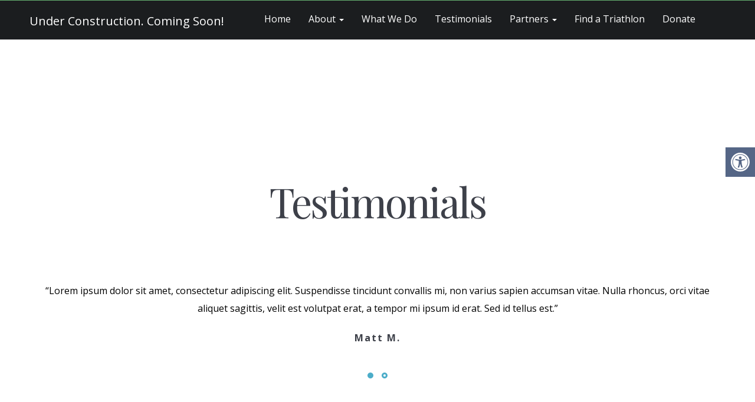

--- FILE ---
content_type: text/html; charset=UTF-8
request_url: https://www.trismiles.com/home/testimonials/
body_size: 18709
content:
<!DOCTYPE html> <!--[if lt IE 7 ]><html class="ie ie6 ie-lt10 ie-lt9 ie-lt8 ie-lt7 no-js" lang="en-US"> <![endif]--> <!--[if IE 7 ]><html class="ie ie7 ie-lt10 ie-lt9 ie-lt8 no-js" lang="en-US"> <![endif]--> <!--[if IE 8 ]><html class="ie ie8 ie-lt10 ie-lt9 no-js" lang="en-US"> <![endif]--> <!--[if IE 9 ]><html class="ie ie9 ie-lt10 no-js" lang="en-US"> <![endif]--> <!--[if gt IE 9]><!--><html class="no-js" lang="en-US"><!--<![endif]--><head>  <script async src="https://www.googletagmanager.com/gtag/js?id=G-Y7N5432D7V"></script> <script>window.dataLayer = window.dataLayer || [];
  function gtag(){dataLayer.push(arguments);}
  gtag('js', new Date());

  gtag('config', 'G-Y7N5432D7V');</script> <meta charset="UTF-8"><meta name="viewport" content="width=device-width, initial-scale=1.0"><link href="https://www.trismiles.com/wp-content/uploads/2017/08/apple-touch-icon-144-precomposed.png" rel="icon"><link href="https://www.trismiles.com/wp-content/uploads/2017/08/apple-touch-icon-144-precomposed.png" rel="apple-touch-icon"><link href="https://www.trismiles.com/wp-content/uploads/2017/08/apple-touch-icon-144-precomposed.png" rel="apple-touch-icon" sizes="76x76" /><link href="https://www.trismiles.com/wp-content/uploads/2017/08/apple-touch-icon-144-precomposed.png" rel="apple-touch-icon" sizes="120x120" /><link href="https://www.trismiles.com/wp-content/uploads/2017/08/apple-touch-icon-144-precomposed.png" rel="apple-touch-icon" sizes="152x152" /><link rel="pingback" href="https://www.trismiles.com/xmlrpc.php"> <!--[if lt IE 9]> <script src="https://www.trismiles.com/wp-content/themes/hatch/highgrade/js/html5shiv.js"></script> <script src="https://www.trismiles.com/wp-content/themes/hatch/highgrade/js/respond.min.js"></script> <![endif]--> <!--[if lte IE 6]><style>#hgr_top, #hgr_bottom, #hgr_left, #hgr_right { display: none; }</style><![endif]--> <style type="text/css">.vc_btn3 {
    letter-spacing:2px !important;
    font-weight:600 !important;
}
.theme-default .nivoSlider {
    box-shadow:none !important;
}</style><style>.wpb_btn-success, #itemcontainer-controller {
			background-color: #0c419a!important;
		}
		.hoveredIcon {
			color:#0c419a&gt;!important;
		}
		/*#mainNavUl .dropdown-menu {
			border-top:2px solid #0c419a!important;
		}*/
		
		.topborder h3 a {
			border-top: 1px solid #0c419a;
		}
		ul.nav a.active {
			color: #0c419a !important;
		}
		.testimonial_text{
			margin-bottom:60px;
		}</style><style type="text/css" data-type="vc-shortcodes-custom-css">.vc_custom_1458300858270{padding-top: 100px !important;}.vc_custom_1453723376914{margin-top: -35px !important;}.vc_custom_1453723532020{margin-top: -10px !important;}.vc_custom_1453723565614{margin-top: -35px !important;}.vc_custom_1453723544860{margin-top: -10px !important;}.vc_custom_1453723585775{margin-top: -35px !important;}.vc_custom_1453723963163{padding-top: 10px !important;}.vc_custom_1458300848212{padding-top: 100px !important;}.vc_custom_1453723376914{margin-top: -35px !important;}.vc_custom_1453723532020{margin-top: -10px !important;}.vc_custom_1453723565614{margin-top: -35px !important;}.vc_custom_1453723544860{margin-top: -10px !important;}.vc_custom_1453723585775{margin-top: -35px !important;}.vc_custom_1453723963163{padding-top: 10px !important;}.vc_custom_1458300837565{padding-top: 100px !important;}.vc_custom_1453723376914{margin-top: -35px !important;}.vc_custom_1453723532020{margin-top: -10px !important;}.vc_custom_1453723565614{margin-top: -35px !important;}.vc_custom_1453723544860{margin-top: -10px !important;}.vc_custom_1453723585775{margin-top: -35px !important;}.vc_custom_1453723963163{padding-top: 10px !important;}.vc_custom_1458300781405{padding-top: 100px !important;}.vc_custom_1453723376914{margin-top: -35px !important;}.vc_custom_1453723532020{margin-top: -10px !important;}.vc_custom_1453723565614{margin-top: -35px !important;}.vc_custom_1453723544860{margin-top: -10px !important;}.vc_custom_1453723585775{margin-top: -35px !important;}.vc_custom_1453723963163{padding-top: 10px !important;}.vc_custom_1453810867831{padding-top: 500px !important;}.vc_custom_1453723376914{margin-top: -35px !important;}.vc_custom_1453723532020{margin-top: -10px !important;}.vc_custom_1453723565614{margin-top: -35px !important;}.vc_custom_1453723544860{margin-top: -10px !important;}.vc_custom_1453723585775{margin-top: -35px !important;}.vc_custom_1453723963163{padding-top: 10px !important;}.vc_custom_1455017843388{padding-top: 500px !important;}.vc_custom_1455018026725{margin-bottom: -45px !important;}.vc_custom_1453723376914{margin-top: -35px !important;}.vc_custom_1455017853550{margin-top: -10px !important;}.vc_custom_1453723565614{margin-top: -35px !important;}.vc_custom_1455017858067{margin-top: -10px !important;}.vc_custom_1453723585775{margin-top: -35px !important;}.vc_custom_1455017863884{padding-top: 10px !important;}.vc_custom_1455017986623{margin-bottom: 0px !important;}.vc_custom_1453811236976{padding-top: 700px !important;}.vc_custom_1453811694825{padding-top: 50px !important;padding-bottom: 50px !important;}.vc_custom_1453811847689{padding-top: 700px !important;padding-bottom: 0px !important;}.vc_custom_1453811855620{padding-top: 0px !important;}.vc_custom_1453812025944{padding-top: 50px !important;}.vc_custom_1453811851623{padding-bottom: 0px !important;}.vc_custom_1453811861781{padding-top: 0px !important;}.vc_custom_1453811865936{padding-top: 0px !important;}.vc_custom_1453811920781{padding-top: 0px !important;padding-right: 0px !important;padding-bottom: 0px !important;padding-left: 0px !important;}.vc_custom_1453811880093{padding-top: 0px !important;padding-right: 0px !important;padding-bottom: 0px !important;padding-left: 0px !important;}.vc_custom_1453723376914{margin-top: -35px !important;}.vc_custom_1453723532020{margin-top: -10px !important;}.vc_custom_1453723585775{margin-top: -35px !important;}.vc_custom_1453723544860{margin-top: -10px !important;}.vc_custom_1453723565614{margin-top: -35px !important;}.vc_custom_1458300756660{padding-top: 100px !important;}.vc_custom_1453723376914{margin-top: -35px !important;}.vc_custom_1455017377507{margin-top: -10px !important;}.vc_custom_1453723565614{margin-top: -35px !important;}.vc_custom_1455017383931{margin-top: -10px !important;}.vc_custom_1453723585775{margin-top: -35px !important;}.vc_custom_1455017429586{padding-top: 10px !important;}.vc_custom_1455018633986{padding-top: 500px !important;}.vc_custom_1453811694825{padding-top: 50px !important;padding-bottom: 50px !important;}.vc_custom_1455018484041{padding-top: 700px !important;padding-bottom: 0px !important;}.vc_custom_1453811855620{padding-top: 0px !important;}.vc_custom_1453812025944{padding-top: 50px !important;}.vc_custom_1453811851623{padding-bottom: 0px !important;}.vc_custom_1453811861781{padding-top: 0px !important;}.vc_custom_1453811865936{padding-top: 0px !important;}.vc_custom_1455018553565{padding-top: 0px !important;padding-right: 0px !important;padding-bottom: 0px !important;padding-left: 0px !important;}.vc_custom_1455018564730{padding-top: 0px !important;padding-right: 0px !important;padding-bottom: 0px !important;padding-left: 0px !important;}.vc_custom_1453723376914{margin-top: -35px !important;}.vc_custom_1455018575726{margin-top: -10px !important;}.vc_custom_1453723585775{margin-top: -35px !important;}.vc_custom_1455018580048{margin-top: -10px !important;}.vc_custom_1453723565614{margin-top: -35px !important;}.vc_custom_1458300717858{padding-top: 100px !important;}.vc_custom_1453723376914{margin-top: -35px !important;}.vc_custom_1455017662766{margin-top: -10px !important;}.vc_custom_1453723565614{margin-top: -35px !important;}.vc_custom_1455017667978{margin-top: -10px !important;}.vc_custom_1453723585775{margin-top: -35px !important;}.vc_custom_1455017679121{padding-top: 10px !important;}.vc_custom_1458300703420{padding-top: 100px !important;}.vc_custom_1453723376914{margin-top: -35px !important;}.vc_custom_1455017762136{margin-top: -10px !important;}.vc_custom_1453723565614{margin-top: -35px !important;}.vc_custom_1455017767170{margin-top: -10px !important;}.vc_custom_1453723585775{margin-top: -35px !important;}.vc_custom_1455017772640{padding-top: 10px !important;}.vc_custom_1458300690168{padding-top: 100px !important;}.vc_custom_1453723376914{margin-top: -35px !important;}.vc_custom_1455017502210{margin-top: -10px !important;}.vc_custom_1453723565614{margin-top: -35px !important;}.vc_custom_1455017508216{margin-top: -10px !important;}.vc_custom_1453723585775{margin-top: -35px !important;}.vc_custom_1455017517566{padding-top: 10px !important;}.vc_custom_1458300742947{padding-top: 100px !important;}.vc_custom_1453723376914{margin-top: -35px !important;}.vc_custom_1455017502210{margin-top: -10px !important;}.vc_custom_1453723565614{margin-top: -35px !important;}.vc_custom_1455017508216{margin-top: -10px !important;}.vc_custom_1453723585775{margin-top: -35px !important;}.vc_custom_1455017517566{padding-top: 10px !important;}.vc_custom_1455017843388{padding-top: 500px !important;}.vc_custom_1455018026725{margin-bottom: -45px !important;}.vc_custom_1453723376914{margin-top: -35px !important;}.vc_custom_1455017853550{margin-top: -10px !important;}.vc_custom_1453723565614{margin-top: -35px !important;}.vc_custom_1455017858067{margin-top: -10px !important;}.vc_custom_1453723585775{margin-top: -35px !important;}.vc_custom_1455017863884{padding-top: 10px !important;}.vc_custom_1458303160515{margin-bottom: 0px !important;}.vc_custom_1458300666164{padding-top: 100px !important;}.vc_custom_1453723376914{margin-top: -35px !important;}.vc_custom_1455017377507{margin-top: -10px !important;}.vc_custom_1453723565614{margin-top: -35px !important;}.vc_custom_1455017383931{margin-top: -10px !important;}.vc_custom_1453723585775{margin-top: -35px !important;}.vc_custom_1455017429586{padding-top: 10px !important;}.vc_custom_1458300647630{padding-top: 100px !important;}.vc_custom_1453723376914{margin-top: -35px !important;}.vc_custom_1455017502210{margin-top: -10px !important;}.vc_custom_1453723565614{margin-top: -35px !important;}.vc_custom_1455017508216{margin-top: -10px !important;}.vc_custom_1453723585775{margin-top: -35px !important;}.vc_custom_1455017517566{padding-top: 10px !important;}.vc_custom_1458300633422{padding-top: 100px !important;}.vc_custom_1453723376914{margin-top: -35px !important;}.vc_custom_1455017662766{margin-top: -10px !important;}.vc_custom_1453723565614{margin-top: -35px !important;}.vc_custom_1455017667978{margin-top: -10px !important;}.vc_custom_1453723585775{margin-top: -35px !important;}.vc_custom_1455017679121{padding-top: 10px !important;}.vc_custom_1458300360342{padding-top: 100px !important;}.vc_custom_1453723376914{margin-top: -35px !important;}.vc_custom_1455017762136{margin-top: -10px !important;}.vc_custom_1453723565614{margin-top: -35px !important;}.vc_custom_1455017767170{margin-top: -10px !important;}.vc_custom_1453723585775{margin-top: -35px !important;}.vc_custom_1455017772640{padding-top: 10px !important;}.vc_custom_1453383084619{padding-top: 150px !important;padding-bottom: 150px !important;}.vc_custom_1453578451020{padding-right: 20px !important;padding-left: 20px !important;}.vc_custom_1502372605362{padding-top: 150px !important;padding-bottom: 150px !important;}.vc_custom_1453387267885{padding-top: 30px !important;}.vc_custom_1502372649015{margin-top: -10px !important;}.vc_custom_1453387261314{margin-top: -30px !important;}.vc_custom_1502372654503{margin-top: -10px !important;}.vc_custom_1453387261314{margin-top: -30px !important;}.vc_custom_1502372660655{margin-top: -10px !important;}.vc_custom_1453387261314{margin-top: -30px !important;}.vc_custom_1453564077400{padding-top: 150px !important;}.vc_custom_1502371642478{padding-bottom: 50px !important;}.vc_custom_1453573146708{padding-top: 150px !important;padding-bottom: 150px !important;}.vc_custom_1453574209867{padding-top: 50px !important;}.vc_custom_1502372814818{padding-top: 50px !important;padding-bottom: 50px !important;}.vc_custom_1502372406645{padding-top: 5px !important;}.vc_custom_1453576486382{padding-top: 30px !important;padding-bottom: 30px !important;background-color: #1b1d1f !important;}.vc_custom_1502370382926{padding-top: 20px !important;}.vc_custom_1502370356252{margin-top: -10px !important;}.vc_custom_1453576673978{padding-top: 20px !important;}.vc_custom_1453576680532{padding-top: 20px !important;}</style> 
 <style type="text/css">#website_boxed{margin:auto;overflow:hidden;width:100vw;max-width:100%;}.bkaTopmenu{position:fixed;}a.link-curtain::before{border-top:2px solid rgba(12,65,154,0.3);}a.link-curtain::after{background:rgba(12,65,154,0.1);}.dropdown-menu li a:hover{background-color:rgba(12,65,154,0.05);}.dropdown-menu{border-top:2px solid #0c419a !important;}.wpcf7 input[type=text],.wpcf7 input[type=email],.wpcf7 textarea,.wpcf7 input[type=submit]{border-radius:0;}.qcv_button_cart{background-color:#bababa;}.qcv_button_cart:hover{background-color:#a3a3a3;}.qcv_button_checkout{background-color:#1b98e0;}.qcv_button_checkout:hover{background-color:#157ab5;}#comments-form input[type=submit],#commentform input[type=submit]{background-color:#3d4049;}#comments-form input[type=submit]:hover,#commentform input[type=submit]:hover{background-color:#39aea9;}.back-to-top{width:45px;height:45px;line-height:45px;}@media (max-width: 479px){.container,#container{max-width:300px;}.container:before,.container:after,#container:before,#container:after{content:&quot; &quot;;display:table;}.container:after,#container:after{clear:both;}.megamenu{width:300px;}.bka_menu .navbar-collapse.collapse{display:none;flex-direction:row;width:auto;}.bka_menu .navbar-collapse.collapse.in{display:block;flex-direction:row;width:auto;}#website_boxed:before,#website_boxed:after{content:&quot; &quot;;display:table;}#website_boxed:after{clear:both;}#website_boxed{width:100vw;max-width:100%;}#qcv_handle{position:absolute;top:22px;right:70px;}#hgr_mc_name,#hgr_mc_lastname,#hgr_mc_email,.hgr_mc_btn{width:100% !important;margin-bottom:10px !important;}.woocommerce .product span.onsale{top:10px !important;right:10px !important;left:auto !important;}.hgr_main_image{float:none;width:300px;margin-bottom:20px;}.hgr_product_thumbnails{width:300px;max-height:240px;float:none;overflow:hidden;}.hgr_product_thumbnails a{margin-right:10px;}.hgr_product_thumbnails a:last-child{margin-right:0;}.hgr_product_thumbnails img{max-width:90px !important;height:auto;}.woocommerce-page div.product div.summary{width:300px;height:auto;margin-right:auto;margin-left:auto;}.woocommerce-page div.product div.summary p{text-align:justify;}.woocommerce-page div.product .product_title{text-align:center;}.woocommerce div.product .woocommerce-product-rating{float:right;}.woocommerce div.product form.cart .button{margin-top:0 !important;}.woocommerce div.product .product_meta .posted_in{padding:0 !important;}#tab-description{text-align:justify;}.woocommerce #respond input#submit{width:100%;}.woocommerce p.stars{font-size:0.9em;}.woocommerce p.stars span{display:block;text-align:center;}.woocommerce .related ul.products li.product,.woocommerce .related ul li.product{width:48% !important;}.woocommerce .related ul.products li.product a,.woocommerce-page .related ul.products li.product a{left:35%;bottom:125px;}.woocommerce a.button,.woocommerce-page a.button{margin-top:0px !important;left:10px !important;top:10px !important;}}@media (min-width: 480px) and (max-width: 639px){.container,#container{max-width:440px;}.container:before,.container:after,#container:before,#container:after{content:&quot; &quot;;display:table;}.container:after,#container:after{clear:both;}.megamenu{width:440px;}.bka_menu .navbar-collapse.collapse{display:none;flex-direction:row;width:auto;}.bka_menu .navbar-collapse.collapse.in{display:block;flex-direction:row;width:auto;}#website_boxed:before,#website_boxed:after{content:&quot; &quot;;display:table;}#website_boxed:after{clear:both;}#website_boxed{width:100vw;max-width:100%;}#qcv_handle{position:absolute;top:22px;right:70px;}#hgr_mc_name,#hgr_mc_lastname,#hgr_mc_email,.hgr_mc_btn{width:100% !important;margin-bottom:10px !important;}.woocommerce .product span.onsale{top:10px !important;right:10px !important;left:auto !important;}.hgr_main_image{float:right;width:360px;margin-bottom:20px;}.hgr_product_thumbnails{width:70px;max-height:240px;float:left;overflow:hidden;}.hgr_product_thumbnails a{margin-right:10px;}.hgr_product_thumbnails a:last-child{margin-right:0;}.hgr_product_thumbnails img{max-width:70px !important;height:auto;}.woocommerce-page div.product div.summary{width:440px !important;height:auto;float:left !important;}.woocommerce-page div.product div.summary p{text-align:justify;}.woocommerce-page div.product .product_title{text-align:center;}.woocommerce div.product .woocommerce-product-rating{float:right;}.woocommerce div.product form.cart .button{margin-top:0 !important;}.woocommerce div.product .product_meta .posted_in{padding:0 !important;}#tab-description{text-align:justify;}.woocommerce #respond input#submit{width:100%;}.woocommerce p.stars{font-size:0.9em;}.woocommerce p.stars span{display:block;text-align:center;}.woocommerce .related ul.products li.product,.woocommerce .related ul li.product,.woocommerce .related li.product:nth-child(2n){width:32% !important;clear:none !important;margin-left:2px;margin-right:2px;text-align:center;float:left !important;}.woocommerce .related ul.products li.product a,.woocommerce-page .related ul.products li.product a{left:37%;top:-12px;}.woocommerce a.button,.woocommerce-page a.button{margin-top:0px !important;left:10px !important;top:10px !important;}}@media (min-width: 640px) and (max-width: 767px){.container,#container{max-width:600px;}.container:before,.container:after,#container:before,#container:after{content:&quot; &quot;;display:table;}.container:after,#container:after{clear:both;}.megamenu{width:600px;}#website_boxed:before,#website_boxed:after{content:&quot; &quot;;display:table;}#website_boxed:after{clear:both;}#website_boxed{width:100vw;max-width:100%;}.initialHeaderSize{padding-top:20px;padding-bottom:20px;padding-left:0;padding-right:0;}.finalHeaderSize{padding-top:0 !important;padding-bottom:0 !important;padding-left:50px !important;padding-right:50px !important;}.woocommerce .product span.onsale{top:10px !important;right:10px !important;left:auto !important;}.hgr_main_image{float:right;width:470px;margin-bottom:20px;}.hgr_product_thumbnails{width:120px;max-height:460px;float:left;overflow:hidden;}.hgr_product_thumbnails a{margin-right:10px;}.hgr_product_thumbnails a:last-child{margin-right:0;}.hgr_product_thumbnails img{max-width:120px !important;height:auto;}.woocommerce-page div.product div.summary{width:600px !important;height:auto;float:left !important;}.woocommerce-page div.product div.summary p{text-align:justify;}.woocommerce-page div.product .product_title{text-align:left;}.woocommerce div.product .woocommerce-product-rating{float:right;}div.quantity_select{width:70px !important;background-position:50px !important;}.woocommerce select.qty{width:280px !important;}.woocommerce form.cart select.qty{width:85px !important;}.woocommerce div.product form.cart .button{margin-top:0 !important;width:50% !important;}.woocommerce div.product .product_meta .posted_in{padding:0 !important;}#tab-description{text-align:justify;}.woocommerce #respond input#submit{width:100%;}.woocommerce p.stars{font-size:0.9em;}.woocommerce p.stars span{display:block;text-align:center;}.woocommerce .related ul.products li.product,.woocommerce .related ul li.product{width:32% !important;clear:none !important;margin-left:2px;margin-right:2px;text-align:center;float:left !important;}.woocommerce .related ul.products li.product a,.woocommerce-page .related ul.products li.product a{left:37%;top:-12px;}.woocommerce a.button,.woocommerce-page a.button{margin-top:0px !important;left:10px !important;top:10px !important;}}@media (min-width: 768px) and (max-width: 979px){.container,#container{max-width:720px;}.megamenu{width:720px;}ul.primary_menu{margin-top:0;}#website_boxed{width:100vw;max-width:100%;}.initialHeaderSize{padding-top:20px;padding-bottom:20px;padding-left:0;padding-right:0;}.finalHeaderSize{padding-top:0 !important;padding-bottom:0 !important;padding-left:50px !important;padding-right:50px !important;}.woocommerce .product span.onsale{top:10px !important;right:10px !important;left:auto !important;}.hgr_main_image{float:right;width:500px;margin-bottom:20px;}.hgr_product_thumbnails{width:200px;max-height:500px;float:left;overflow:hidden;}.hgr_product_thumbnails a{margin-right:10px;}.hgr_product_thumbnails a:last-child{margin-right:0;}.hgr_product_thumbnails img{max-width:200px !important;height:auto;}.woocommerce-page div.product div.summary{width:700px !important;height:auto;float:left !important;}.woocommerce-page div.product div.summary p{text-align:justify;}.woocommerce-page div.product .product_title{text-align:left;}.woocommerce div.product .woocommerce-product-rating{float:right;}div.quantity_select{width:70px !important;background-position:50px !important;}.woocommerce select.qty{width:280px !important;}.woocommerce form.cart select.qty{width:85px !important;}.woocommerce div.product form.cart .button{margin-top:0 !important;width:50% !important;}.woocommerce div.product .product_meta .posted_in{padding:0 !important;}#tab-description{text-align:justify;}.woocommerce #respond input#submit{width:100%;}.woocommerce p.stars{font-size:0.9em;}.woocommerce p.stars span{display:block;text-align:center;}.woocommerce .related ul.products li.product,.woocommerce .related ul li.product{width:32% !important;clear:none !important;margin-left:2px;margin-right:2px;text-align:center;float:left !important;}.woocommerce .related ul.products li.product a,.woocommerce-page .related ul.products li.product a{left:37%;top:-12px;}.woocommerce a.button,.woocommerce-page a.button{margin-top:0px !important;left:10px !important;top:10px !important;}}@media (min-width: 980px) and (max-width: 1279px){.container,#container{max-width:920px;}.megamenu{width:920px;}ul.primary_menu{line-height:0;}ul.sub-menu{line-height:24px;top:-1;}#website_boxed{width:100vw;max-width:100%;}.initialHeaderSize{padding-top:20px;padding-bottom:20px;padding-left:0;padding-right:0;}.finalHeaderSize{padding-top:0 !important;padding-bottom:0 !important;padding-left:50px !important;padding-right:50px !important;}.woocommerce .product span.onsale{top:10px !important;right:10px !important;left:auto !important;}.hgr_main_image{float:right;width:700px;margin-bottom:20px;}.hgr_product_thumbnails{width:200px;float:left;overflow:hidden;}.hgr_product_thumbnails a{margin-right:10px;}.hgr_product_thumbnails a:last-child{margin-right:0;}.hgr_product_thumbnails img{max-width:200px !important;height:auto;}.woocommerce-page div.product div.summary{width:920px !important;height:auto;float:left !important;}.woocommerce-page div.product div.summary p{text-align:justify;}.woocommerce-page div.product .product_title{text-align:left;}.woocommerce div.product .woocommerce-product-rating{float:right;}div.quantity_select{width:70px !important;background-position:50px !important;}.woocommerce select.qty{width:280px !important;}.woocommerce form.cart select.qty{width:70px !important;}.woocommerce div.product form.cart .button{margin-top:0 !important;width:150px !important;float:none;}.woocommerce div.product .product_meta .posted_in{padding:0 !important;}#tab-description{text-align:justify;}.woocommerce #respond input#submit{width:50%;float:right;}.woocommerce p.stars{font-size:0.9em;}.woocommerce p.stars span{display:block;}.woocommerce .related ul.products li.product,.woocommerce .related ul li.product{width:24% !important;clear:none !important;margin-left:2px;margin-right:2px;text-align:center;float:left !important;}.woocommerce .related ul.products li.product a,.woocommerce-page .related ul.products li.product a{left:39%;bottom:125px;}.woocommerce a.button,.woocommerce-page a.button{margin-top:0px !important;left:10px !important;top:10px !important;}}@media (min-width: 1280px){.container,#container{max-width:1200px;}.megamenu{width:1200px;}ul.primary_menu{line-height:0;}ul.sub-menu{line-height:24px;top:-1;}#website_boxed{width:100vw;max-width:100%;}.initialHeaderSize{padding-top:20px;padding-bottom:20px;padding-left:0;padding-right:0;}.finalHeaderSize{padding-top:0 !important;padding-bottom:0 !important;padding-left:50px !important;padding-right:50px !important;}.hgr_product_images{width:960px;height:800px;float:left;}.hgr_product_summary{width:700px;height:800px;float:right;}.hgr_main_image{float:left;width:600px;}.hgr_main_image.has_thumbnails{width:480px;}.hgr_product_thumbnails{width:100px;margin-right:20px;max-height:800px;float:left;overflow:hidden;}.woocommerce .product span.onsale{top:10px !important;right:10px !important;left:auto !important;}div.quantity_select{width:70px !important;background-position:50px !important;}.woocommerce select.qty{width:280px !important;}.woocommerce form.cart select.qty{width:85px !important;}.woocommerce div.product form.cart .button{margin-top:0 !important;width:150px !important;float:none;}.woocommerce .related ul.products li.product,.woocommerce .related ul li.product{width:24% !important;clear:none !important;margin-left:2px;margin-right:2px;text-align:center;float:left !important;}.woocommerce .related ul.products li.product a,.woocommerce-page .related ul.products li.product a{left:39%;bottom:125px;}.woocommerce a.button,.woocommerce-page a.button{margin-top:0px !important;left:10px !important;top:10px !important;}}</style> <script>/* You can add more configuration options to webfontloader by previously defining the WebFontConfig with your options */
                            if ( typeof WebFontConfig === "undefined" ) {
                                WebFontConfig = new Object();
                            }
                            WebFontConfig['google'] = {families: ['Open+Sans:400,700,300,600', 'Playfair+Display:400', 'Source+Sans+Pro:300', 'Montserrat:700,400', 'Roboto:700&amp;subset=latin']};

                            (function() {
                                var wf = document.createElement( 'script' );
                                wf.src = 'https://ajax.googleapis.com/ajax/libs/webfont/1.5.3/webfont.js';
                                wf.type = 'text/javascript';
                                wf.async = 'true';
                                var s = document.getElementsByTagName( 'script' )[0];
                                s.parentNode.insertBefore( wf, s );
                            })();</script> <meta name='robots' content='index, follow, max-image-preview:large, max-snippet:-1, max-video-preview:-1' /><title>Testimonials | TriSmiles Foundation</title><meta name="description" content="Testimonials -" /><link rel="canonical" href="https://www.trismiles.com/home/testimonials/" /><meta property="og:locale" content="en_US" /><meta property="og:type" content="article" /><meta property="og:title" content="Testimonials | TriSmiles Foundation" /><meta property="og:description" content="Testimonials -" /><meta property="og:url" content="https://www.trismiles.com/home/testimonials/" /><meta property="og:site_name" content="TriSmiles Foundation" /><meta property="article:modified_time" content="2017-08-10T13:08:14+00:00" /><meta name="twitter:card" content="summary_large_image" /><meta name="twitter:label1" content="Est. reading time" /><meta name="twitter:data1" content="1 minute" /> <script type="application/ld+json" class="yoast-schema-graph">{"@context":"https://schema.org","@graph":[{"@type":"WebPage","@id":"https://www.trismiles.com/home/testimonials/","url":"https://www.trismiles.com/home/testimonials/","name":"Testimonials | TriSmiles Foundation","isPartOf":{"@id":"https://www.trismiles.com/#website"},"datePublished":"2016-01-23T18:18:09+00:00","dateModified":"2017-08-10T13:08:14+00:00","description":"Testimonials -","breadcrumb":{"@id":"https://www.trismiles.com/home/testimonials/#breadcrumb"},"inLanguage":"en-US","potentialAction":[{"@type":"ReadAction","target":["https://www.trismiles.com/home/testimonials/"]}]},{"@type":"BreadcrumbList","@id":"https://www.trismiles.com/home/testimonials/#breadcrumb","itemListElement":[{"@type":"ListItem","position":1,"name":"Home","item":"https://www.trismiles.com/"},{"@type":"ListItem","position":2,"name":"Home","item":"https://www.trismiles.com/"},{"@type":"ListItem","position":3,"name":"Testimonials"}]},{"@type":"WebSite","@id":"https://www.trismiles.com/#website","url":"https://www.trismiles.com/","name":"TriSmiles Foundation","description":"","potentialAction":[{"@type":"SearchAction","target":{"@type":"EntryPoint","urlTemplate":"https://www.trismiles.com/?s={search_term_string}"},"query-input":{"@type":"PropertyValueSpecification","valueRequired":true,"valueName":"search_term_string"}}],"inLanguage":"en-US"}]}</script> <link rel='dns-prefetch' href='//maps.googleapis.com' /><link rel="alternate" type="application/rss+xml" title="TriSmiles Foundation &raquo; Feed" href="https://www.trismiles.com/feed/" /><link rel="alternate" type="application/rss+xml" title="TriSmiles Foundation &raquo; Comments Feed" href="https://www.trismiles.com/comments/feed/" /><link rel="alternate" title="oEmbed (JSON)" type="application/json+oembed" href="https://www.trismiles.com/wp-json/oembed/1.0/embed?url=https%3A%2F%2Fwww.trismiles.com%2Fhome%2Ftestimonials%2F" /><link rel="alternate" title="oEmbed (XML)" type="text/xml+oembed" href="https://www.trismiles.com/wp-json/oembed/1.0/embed?url=https%3A%2F%2Fwww.trismiles.com%2Fhome%2Ftestimonials%2F&#038;format=xml" /><style id='wp-img-auto-sizes-contain-inline-css' type='text/css'>img:is([sizes=auto i],[sizes^="auto," i]){contain-intrinsic-size:3000px 1500px}
/*# sourceURL=wp-img-auto-sizes-contain-inline-css */</style><style id='wp-emoji-styles-inline-css' type='text/css'>img.wp-smiley, img.emoji {
		display: inline !important;
		border: none !important;
		box-shadow: none !important;
		height: 1em !important;
		width: 1em !important;
		margin: 0 0.07em !important;
		vertical-align: -0.1em !important;
		background: none !important;
		padding: 0 !important;
	}
/*# sourceURL=wp-emoji-styles-inline-css */</style><style id='wp-block-library-inline-css' type='text/css'>:root{--wp-block-synced-color:#7a00df;--wp-block-synced-color--rgb:122,0,223;--wp-bound-block-color:var(--wp-block-synced-color);--wp-editor-canvas-background:#ddd;--wp-admin-theme-color:#007cba;--wp-admin-theme-color--rgb:0,124,186;--wp-admin-theme-color-darker-10:#006ba1;--wp-admin-theme-color-darker-10--rgb:0,107,160.5;--wp-admin-theme-color-darker-20:#005a87;--wp-admin-theme-color-darker-20--rgb:0,90,135;--wp-admin-border-width-focus:2px}@media (min-resolution:192dpi){:root{--wp-admin-border-width-focus:1.5px}}.wp-element-button{cursor:pointer}:root .has-very-light-gray-background-color{background-color:#eee}:root .has-very-dark-gray-background-color{background-color:#313131}:root .has-very-light-gray-color{color:#eee}:root .has-very-dark-gray-color{color:#313131}:root .has-vivid-green-cyan-to-vivid-cyan-blue-gradient-background{background:linear-gradient(135deg,#00d084,#0693e3)}:root .has-purple-crush-gradient-background{background:linear-gradient(135deg,#34e2e4,#4721fb 50%,#ab1dfe)}:root .has-hazy-dawn-gradient-background{background:linear-gradient(135deg,#faaca8,#dad0ec)}:root .has-subdued-olive-gradient-background{background:linear-gradient(135deg,#fafae1,#67a671)}:root .has-atomic-cream-gradient-background{background:linear-gradient(135deg,#fdd79a,#004a59)}:root .has-nightshade-gradient-background{background:linear-gradient(135deg,#330968,#31cdcf)}:root .has-midnight-gradient-background{background:linear-gradient(135deg,#020381,#2874fc)}:root{--wp--preset--font-size--normal:16px;--wp--preset--font-size--huge:42px}.has-regular-font-size{font-size:1em}.has-larger-font-size{font-size:2.625em}.has-normal-font-size{font-size:var(--wp--preset--font-size--normal)}.has-huge-font-size{font-size:var(--wp--preset--font-size--huge)}.has-text-align-center{text-align:center}.has-text-align-left{text-align:left}.has-text-align-right{text-align:right}.has-fit-text{white-space:nowrap!important}#end-resizable-editor-section{display:none}.aligncenter{clear:both}.items-justified-left{justify-content:flex-start}.items-justified-center{justify-content:center}.items-justified-right{justify-content:flex-end}.items-justified-space-between{justify-content:space-between}.screen-reader-text{border:0;clip-path:inset(50%);height:1px;margin:-1px;overflow:hidden;padding:0;position:absolute;width:1px;word-wrap:normal!important}.screen-reader-text:focus{background-color:#ddd;clip-path:none;color:#444;display:block;font-size:1em;height:auto;left:5px;line-height:normal;padding:15px 23px 14px;text-decoration:none;top:5px;width:auto;z-index:100000}html :where(.has-border-color){border-style:solid}html :where([style*=border-top-color]){border-top-style:solid}html :where([style*=border-right-color]){border-right-style:solid}html :where([style*=border-bottom-color]){border-bottom-style:solid}html :where([style*=border-left-color]){border-left-style:solid}html :where([style*=border-width]){border-style:solid}html :where([style*=border-top-width]){border-top-style:solid}html :where([style*=border-right-width]){border-right-style:solid}html :where([style*=border-bottom-width]){border-bottom-style:solid}html :where([style*=border-left-width]){border-left-style:solid}html :where(img[class*=wp-image-]){height:auto;max-width:100%}:where(figure){margin:0 0 1em}html :where(.is-position-sticky){--wp-admin--admin-bar--position-offset:var(--wp-admin--admin-bar--height,0px)}@media screen and (max-width:600px){html :where(.is-position-sticky){--wp-admin--admin-bar--position-offset:0px}}

/*# sourceURL=wp-block-library-inline-css */</style><style id='global-styles-inline-css' type='text/css'>:root{--wp--preset--aspect-ratio--square: 1;--wp--preset--aspect-ratio--4-3: 4/3;--wp--preset--aspect-ratio--3-4: 3/4;--wp--preset--aspect-ratio--3-2: 3/2;--wp--preset--aspect-ratio--2-3: 2/3;--wp--preset--aspect-ratio--16-9: 16/9;--wp--preset--aspect-ratio--9-16: 9/16;--wp--preset--color--black: #000000;--wp--preset--color--cyan-bluish-gray: #abb8c3;--wp--preset--color--white: #ffffff;--wp--preset--color--pale-pink: #f78da7;--wp--preset--color--vivid-red: #cf2e2e;--wp--preset--color--luminous-vivid-orange: #ff6900;--wp--preset--color--luminous-vivid-amber: #fcb900;--wp--preset--color--light-green-cyan: #7bdcb5;--wp--preset--color--vivid-green-cyan: #00d084;--wp--preset--color--pale-cyan-blue: #8ed1fc;--wp--preset--color--vivid-cyan-blue: #0693e3;--wp--preset--color--vivid-purple: #9b51e0;--wp--preset--gradient--vivid-cyan-blue-to-vivid-purple: linear-gradient(135deg,rgb(6,147,227) 0%,rgb(155,81,224) 100%);--wp--preset--gradient--light-green-cyan-to-vivid-green-cyan: linear-gradient(135deg,rgb(122,220,180) 0%,rgb(0,208,130) 100%);--wp--preset--gradient--luminous-vivid-amber-to-luminous-vivid-orange: linear-gradient(135deg,rgb(252,185,0) 0%,rgb(255,105,0) 100%);--wp--preset--gradient--luminous-vivid-orange-to-vivid-red: linear-gradient(135deg,rgb(255,105,0) 0%,rgb(207,46,46) 100%);--wp--preset--gradient--very-light-gray-to-cyan-bluish-gray: linear-gradient(135deg,rgb(238,238,238) 0%,rgb(169,184,195) 100%);--wp--preset--gradient--cool-to-warm-spectrum: linear-gradient(135deg,rgb(74,234,220) 0%,rgb(151,120,209) 20%,rgb(207,42,186) 40%,rgb(238,44,130) 60%,rgb(251,105,98) 80%,rgb(254,248,76) 100%);--wp--preset--gradient--blush-light-purple: linear-gradient(135deg,rgb(255,206,236) 0%,rgb(152,150,240) 100%);--wp--preset--gradient--blush-bordeaux: linear-gradient(135deg,rgb(254,205,165) 0%,rgb(254,45,45) 50%,rgb(107,0,62) 100%);--wp--preset--gradient--luminous-dusk: linear-gradient(135deg,rgb(255,203,112) 0%,rgb(199,81,192) 50%,rgb(65,88,208) 100%);--wp--preset--gradient--pale-ocean: linear-gradient(135deg,rgb(255,245,203) 0%,rgb(182,227,212) 50%,rgb(51,167,181) 100%);--wp--preset--gradient--electric-grass: linear-gradient(135deg,rgb(202,248,128) 0%,rgb(113,206,126) 100%);--wp--preset--gradient--midnight: linear-gradient(135deg,rgb(2,3,129) 0%,rgb(40,116,252) 100%);--wp--preset--font-size--small: 13px;--wp--preset--font-size--medium: 20px;--wp--preset--font-size--large: 36px;--wp--preset--font-size--x-large: 42px;--wp--preset--spacing--20: 0.44rem;--wp--preset--spacing--30: 0.67rem;--wp--preset--spacing--40: 1rem;--wp--preset--spacing--50: 1.5rem;--wp--preset--spacing--60: 2.25rem;--wp--preset--spacing--70: 3.38rem;--wp--preset--spacing--80: 5.06rem;--wp--preset--shadow--natural: 6px 6px 9px rgba(0, 0, 0, 0.2);--wp--preset--shadow--deep: 12px 12px 50px rgba(0, 0, 0, 0.4);--wp--preset--shadow--sharp: 6px 6px 0px rgba(0, 0, 0, 0.2);--wp--preset--shadow--outlined: 6px 6px 0px -3px rgb(255, 255, 255), 6px 6px rgb(0, 0, 0);--wp--preset--shadow--crisp: 6px 6px 0px rgb(0, 0, 0);}:where(.is-layout-flex){gap: 0.5em;}:where(.is-layout-grid){gap: 0.5em;}body .is-layout-flex{display: flex;}.is-layout-flex{flex-wrap: wrap;align-items: center;}.is-layout-flex > :is(*, div){margin: 0;}body .is-layout-grid{display: grid;}.is-layout-grid > :is(*, div){margin: 0;}:where(.wp-block-columns.is-layout-flex){gap: 2em;}:where(.wp-block-columns.is-layout-grid){gap: 2em;}:where(.wp-block-post-template.is-layout-flex){gap: 1.25em;}:where(.wp-block-post-template.is-layout-grid){gap: 1.25em;}.has-black-color{color: var(--wp--preset--color--black) !important;}.has-cyan-bluish-gray-color{color: var(--wp--preset--color--cyan-bluish-gray) !important;}.has-white-color{color: var(--wp--preset--color--white) !important;}.has-pale-pink-color{color: var(--wp--preset--color--pale-pink) !important;}.has-vivid-red-color{color: var(--wp--preset--color--vivid-red) !important;}.has-luminous-vivid-orange-color{color: var(--wp--preset--color--luminous-vivid-orange) !important;}.has-luminous-vivid-amber-color{color: var(--wp--preset--color--luminous-vivid-amber) !important;}.has-light-green-cyan-color{color: var(--wp--preset--color--light-green-cyan) !important;}.has-vivid-green-cyan-color{color: var(--wp--preset--color--vivid-green-cyan) !important;}.has-pale-cyan-blue-color{color: var(--wp--preset--color--pale-cyan-blue) !important;}.has-vivid-cyan-blue-color{color: var(--wp--preset--color--vivid-cyan-blue) !important;}.has-vivid-purple-color{color: var(--wp--preset--color--vivid-purple) !important;}.has-black-background-color{background-color: var(--wp--preset--color--black) !important;}.has-cyan-bluish-gray-background-color{background-color: var(--wp--preset--color--cyan-bluish-gray) !important;}.has-white-background-color{background-color: var(--wp--preset--color--white) !important;}.has-pale-pink-background-color{background-color: var(--wp--preset--color--pale-pink) !important;}.has-vivid-red-background-color{background-color: var(--wp--preset--color--vivid-red) !important;}.has-luminous-vivid-orange-background-color{background-color: var(--wp--preset--color--luminous-vivid-orange) !important;}.has-luminous-vivid-amber-background-color{background-color: var(--wp--preset--color--luminous-vivid-amber) !important;}.has-light-green-cyan-background-color{background-color: var(--wp--preset--color--light-green-cyan) !important;}.has-vivid-green-cyan-background-color{background-color: var(--wp--preset--color--vivid-green-cyan) !important;}.has-pale-cyan-blue-background-color{background-color: var(--wp--preset--color--pale-cyan-blue) !important;}.has-vivid-cyan-blue-background-color{background-color: var(--wp--preset--color--vivid-cyan-blue) !important;}.has-vivid-purple-background-color{background-color: var(--wp--preset--color--vivid-purple) !important;}.has-black-border-color{border-color: var(--wp--preset--color--black) !important;}.has-cyan-bluish-gray-border-color{border-color: var(--wp--preset--color--cyan-bluish-gray) !important;}.has-white-border-color{border-color: var(--wp--preset--color--white) !important;}.has-pale-pink-border-color{border-color: var(--wp--preset--color--pale-pink) !important;}.has-vivid-red-border-color{border-color: var(--wp--preset--color--vivid-red) !important;}.has-luminous-vivid-orange-border-color{border-color: var(--wp--preset--color--luminous-vivid-orange) !important;}.has-luminous-vivid-amber-border-color{border-color: var(--wp--preset--color--luminous-vivid-amber) !important;}.has-light-green-cyan-border-color{border-color: var(--wp--preset--color--light-green-cyan) !important;}.has-vivid-green-cyan-border-color{border-color: var(--wp--preset--color--vivid-green-cyan) !important;}.has-pale-cyan-blue-border-color{border-color: var(--wp--preset--color--pale-cyan-blue) !important;}.has-vivid-cyan-blue-border-color{border-color: var(--wp--preset--color--vivid-cyan-blue) !important;}.has-vivid-purple-border-color{border-color: var(--wp--preset--color--vivid-purple) !important;}.has-vivid-cyan-blue-to-vivid-purple-gradient-background{background: var(--wp--preset--gradient--vivid-cyan-blue-to-vivid-purple) !important;}.has-light-green-cyan-to-vivid-green-cyan-gradient-background{background: var(--wp--preset--gradient--light-green-cyan-to-vivid-green-cyan) !important;}.has-luminous-vivid-amber-to-luminous-vivid-orange-gradient-background{background: var(--wp--preset--gradient--luminous-vivid-amber-to-luminous-vivid-orange) !important;}.has-luminous-vivid-orange-to-vivid-red-gradient-background{background: var(--wp--preset--gradient--luminous-vivid-orange-to-vivid-red) !important;}.has-very-light-gray-to-cyan-bluish-gray-gradient-background{background: var(--wp--preset--gradient--very-light-gray-to-cyan-bluish-gray) !important;}.has-cool-to-warm-spectrum-gradient-background{background: var(--wp--preset--gradient--cool-to-warm-spectrum) !important;}.has-blush-light-purple-gradient-background{background: var(--wp--preset--gradient--blush-light-purple) !important;}.has-blush-bordeaux-gradient-background{background: var(--wp--preset--gradient--blush-bordeaux) !important;}.has-luminous-dusk-gradient-background{background: var(--wp--preset--gradient--luminous-dusk) !important;}.has-pale-ocean-gradient-background{background: var(--wp--preset--gradient--pale-ocean) !important;}.has-electric-grass-gradient-background{background: var(--wp--preset--gradient--electric-grass) !important;}.has-midnight-gradient-background{background: var(--wp--preset--gradient--midnight) !important;}.has-small-font-size{font-size: var(--wp--preset--font-size--small) !important;}.has-medium-font-size{font-size: var(--wp--preset--font-size--medium) !important;}.has-large-font-size{font-size: var(--wp--preset--font-size--large) !important;}.has-x-large-font-size{font-size: var(--wp--preset--font-size--x-large) !important;}
/*# sourceURL=global-styles-inline-css */</style><style id='classic-theme-styles-inline-css' type='text/css'>/*! This file is auto-generated */
.wp-block-button__link{color:#fff;background-color:#32373c;border-radius:9999px;box-shadow:none;text-decoration:none;padding:calc(.667em + 2px) calc(1.333em + 2px);font-size:1.125em}.wp-block-file__button{background:#32373c;color:#fff;text-decoration:none}
/*# sourceURL=/wp-includes/css/classic-themes.min.css */</style><link rel='stylesheet' id='ada-style-css' href='https://www.trismiles.com/wp-content/cache/autoptimize/css/autoptimize_single_5725bc8b2b8ee5f210bb90294ef36890.css?ver=6.9' type='text/css' media='all' /><style id='ada-style-inline-css' type='text/css'>html {
            --pColor: #36A0FF;
            --sColor: #566786;
            --aColor: #566786;
        }
    
/*# sourceURL=ada-style-inline-css */</style><link rel='stylesheet' id='theshop-essentials-style-css' href='https://www.trismiles.com/wp-content/cache/autoptimize/css/autoptimize_single_51480d56a67de5dd8d2ef74c6d9d251d.css?ver=6.9' type='text/css' media='all' /><link rel='stylesheet' id='hgr-vc-fa-icons-css' href='https://www.trismiles.com/wp-content/plugins/hgr_vc_extender/includes/css/font-awesome.min.css?ver=6.9' type='text/css' media='all' /><link rel='stylesheet' id='hgr-vc-outline-icons-css' href='https://www.trismiles.com/wp-content/plugins/hgr_vc_extender/includes/css/outline.min.css?ver=6.9' type='text/css' media='all' /><link rel='stylesheet' id='hgr-vc-extender-style-css' href='https://www.trismiles.com/wp-content/plugins/hgr_vc_extender/includes/css/hgr-vc-extender-elements.min.css?ver=6.9' type='text/css' media='all' /><link rel='stylesheet' id='parent-style-css' href='https://www.trismiles.com/wp-content/cache/autoptimize/css/autoptimize_single_564a530d70f367e04d5c5ec9245c6ab0.css?ver=6.9' type='text/css' media='all' /><link rel='stylesheet' id='hatch_css_bootstrap-css' href='https://www.trismiles.com/wp-content/themes/hatch/highgrade/css/bootstrap.min.css?ver=6.9' type='text/css' media='all' /><link rel='stylesheet' id='hatch_icons-css' href='https://www.trismiles.com/wp-content/cache/autoptimize/css/autoptimize_single_6bff375d997d4aab7cc95916f46bf68d.css?ver=6.9' type='text/css' media='all' /><link rel='stylesheet' id='hatch_fontawesome-css' href='https://www.trismiles.com/wp-content/themes/hatch/highgrade/css/font-awesome.min.css?ver=6.9' type='text/css' media='all' /><link rel='stylesheet' id='hatch_css_component-css' href='https://www.trismiles.com/wp-content/cache/autoptimize/css/autoptimize_single_4ec78b20e6d3bfab577dbb16071a9c17.css?ver=6.9' type='text/css' media='all' /><link rel='stylesheet' id='hatch_venobox-css' href='https://www.trismiles.com/wp-content/cache/autoptimize/css/autoptimize_single_36e2a68160d731d492a8298d435af5f0.css?ver=6.9' type='text/css' media='all' /><link rel='stylesheet' id='hatch_style-css' href='https://www.trismiles.com/wp-content/cache/autoptimize/css/autoptimize_single_6562609c96786b39ddf931e40f1a0632.css?ver=6.9' type='text/css' media='all' /><link rel='stylesheet' id='js_composer_front-css' href='https://www.trismiles.com/wp-content/plugins/js_composer/assets/css/js_composer.min.css?ver=4.11.1' type='text/css' media='all' /> <script type="text/javascript" src="https://www.trismiles.com/wp-includes/js/jquery/jquery.min.js?ver=3.7.1" id="jquery-core-js"></script> <script type="text/javascript" src="https://www.trismiles.com/wp-includes/js/jquery/jquery-migrate.min.js?ver=3.4.1" id="jquery-migrate-js"></script> <script type="text/javascript" src="https://www.trismiles.com/wp-content/themes/hatch/highgrade/js/modernizr.custom.js?ver=6.9" id="hatch_modernizr_custom-js"></script> <script type="text/javascript" src="https://maps.googleapis.com/maps/api/js?v=3.exp&amp;ver=6.9" id="hgr_vc_script_gmapapi-js"></script> <script type="text/javascript" src="https://www.trismiles.com/wp-content/plugins/hgr_vc_extender/includes/js/classie.js?ver=6.9" id="hgr-vc-classie-js"></script> <script type="text/javascript" src="https://www.trismiles.com/wp-content/plugins/hgr_vc_extender/includes/js/uiMorphingButton_fixed.js?ver=6.9" id="hgr-vc-morphbtn-fixed-js-js"></script> <script type="text/javascript" src="https://www.trismiles.com/wp-content/plugins/hgr_vc_extender/includes/js/uiMorphingButton_inflow.js?ver=6.9" id="hgr-vc-morphbtn-inflow-js-js"></script> <link rel="https://api.w.org/" href="https://www.trismiles.com/wp-json/" /><link rel="alternate" title="JSON" type="application/json" href="https://www.trismiles.com/wp-json/wp/v2/pages/111" /><link rel="EditURI" type="application/rsd+xml" title="RSD" href="https://www.trismiles.com/xmlrpc.php?rsd" /><meta name="generator" content="WordPress 6.9" /><link rel='shortlink' href='https://www.trismiles.com/?p=111' /><style type="text/css">.recentcomments a{display:inline !important;padding:0 !important;margin:0 !important;}</style><meta name="generator" content="Powered by Visual Composer - drag and drop page builder for WordPress."/> <!--[if lte IE 9]><link rel="stylesheet" type="text/css" href="https://www.trismiles.com/wp-content/plugins/js_composer/assets/css/vc_lte_ie9.min.css" media="screen"><![endif]--><!--[if IE  8]><link rel="stylesheet" type="text/css" href="https://www.trismiles.com/wp-content/plugins/js_composer/assets/css/vc-ie8.min.css" media="screen"><![endif]--><meta name="generator" content="Powered by Slider Revolution 6.6.13 - responsive, Mobile-Friendly Slider Plugin for WordPress with comfortable drag and drop interface." /> <script>function setREVStartSize(e){
			//window.requestAnimationFrame(function() {
				window.RSIW = window.RSIW===undefined ? window.innerWidth : window.RSIW;
				window.RSIH = window.RSIH===undefined ? window.innerHeight : window.RSIH;
				try {
					var pw = document.getElementById(e.c).parentNode.offsetWidth,
						newh;
					pw = pw===0 || isNaN(pw) || (e.l=="fullwidth" || e.layout=="fullwidth") ? window.RSIW : pw;
					e.tabw = e.tabw===undefined ? 0 : parseInt(e.tabw);
					e.thumbw = e.thumbw===undefined ? 0 : parseInt(e.thumbw);
					e.tabh = e.tabh===undefined ? 0 : parseInt(e.tabh);
					e.thumbh = e.thumbh===undefined ? 0 : parseInt(e.thumbh);
					e.tabhide = e.tabhide===undefined ? 0 : parseInt(e.tabhide);
					e.thumbhide = e.thumbhide===undefined ? 0 : parseInt(e.thumbhide);
					e.mh = e.mh===undefined || e.mh=="" || e.mh==="auto" ? 0 : parseInt(e.mh,0);
					if(e.layout==="fullscreen" || e.l==="fullscreen")
						newh = Math.max(e.mh,window.RSIH);
					else{
						e.gw = Array.isArray(e.gw) ? e.gw : [e.gw];
						for (var i in e.rl) if (e.gw[i]===undefined || e.gw[i]===0) e.gw[i] = e.gw[i-1];
						e.gh = e.el===undefined || e.el==="" || (Array.isArray(e.el) && e.el.length==0)? e.gh : e.el;
						e.gh = Array.isArray(e.gh) ? e.gh : [e.gh];
						for (var i in e.rl) if (e.gh[i]===undefined || e.gh[i]===0) e.gh[i] = e.gh[i-1];
											
						var nl = new Array(e.rl.length),
							ix = 0,
							sl;
						e.tabw = e.tabhide>=pw ? 0 : e.tabw;
						e.thumbw = e.thumbhide>=pw ? 0 : e.thumbw;
						e.tabh = e.tabhide>=pw ? 0 : e.tabh;
						e.thumbh = e.thumbhide>=pw ? 0 : e.thumbh;
						for (var i in e.rl) nl[i] = e.rl[i]<window.RSIW ? 0 : e.rl[i];
						sl = nl[0];
						for (var i in nl) if (sl>nl[i] && nl[i]>0) { sl = nl[i]; ix=i;}
						var m = pw>(e.gw[ix]+e.tabw+e.thumbw) ? 1 : (pw-(e.tabw+e.thumbw)) / (e.gw[ix]);
						newh =  (e.gh[ix] * m) + (e.tabh + e.thumbh);
					}
					var el = document.getElementById(e.c);
					if (el!==null && el) el.style.height = newh+"px";
					el = document.getElementById(e.c+"_wrapper");
					if (el!==null && el) {
						el.style.height = newh+"px";
						el.style.display = "block";
					}
				} catch(e){
					console.log("Failure at Presize of Slider:" + e)
				}
			//});
		  };</script> <link rel="stylesheet" href="https://www.trismiles.com/wp-content/cache/autoptimize/css/autoptimize_single_9a762d0947d13acb4230d149cc176cd4.css" type="text/css" media="screen, projection" /><style type="text/css" title="dynamic-css" class="options-output">.back-to-top{background:rgba(255,255,255,0.2);}.container_xs{width:300px;}.container_s{width:440px;}.container_m{width:600px;}.container_l{width:720px;}.container_xl{width:920px;}.container_xxl{width:1200px;}body{color:#000000;}.theme_dominant_color{color:#0c419a;}.dark_scheme{color:#000000;}.dark_scheme h1{color:#ffffff;}.dark_scheme h2{color:#ffffff;}.dark_scheme h3{color:#e0e0e0;}.dark_scheme h4{color:#ffffff;}.dark_scheme h5{color:#ffffff;}.dark_scheme h6{color:#ffffff;}.dark_scheme a{color:#a8a8a8;}.dark_scheme a:hover{color:#39aea9;}.light_scheme{color:#000000;}.light_scheme h1{color:#3d4049;}.light_scheme h2{color:#3d4049;}.light_scheme h3{color:#666666;}.light_scheme h4{color:#222222;}.light_scheme h5{color:#222222;}.light_scheme h6{color:#848484;}.light_scheme a{color:#000000;}.light_scheme a:hover{color:#39aea9;}body, .megamenu{font-family:"Open Sans";line-height:30px;font-weight:400;font-style:normal;font-size:16px;opacity: 1;visibility: visible;-webkit-transition: opacity 0.24s ease-in-out;-moz-transition: opacity 0.24s ease-in-out;transition: opacity 0.24s ease-in-out;}.wf-loading body, .megamenu,{opacity: 0;}.ie.wf-loading body, .megamenu,{visibility: hidden;}h1, .megamenu h1{font-family:"Playfair Display";line-height:70px;letter-spacing:-3px;font-weight:400;font-style:normal;font-size:70px;opacity: 1;visibility: visible;-webkit-transition: opacity 0.24s ease-in-out;-moz-transition: opacity 0.24s ease-in-out;transition: opacity 0.24s ease-in-out;}.wf-loading h1, .megamenu h1,{opacity: 0;}.ie.wf-loading h1, .megamenu h1,{visibility: hidden;}h2, .megamenu h2{font-family:"Open Sans";line-height:30px;letter-spacing:2px;font-weight:700;font-style:normal;font-size:16px;opacity: 1;visibility: visible;-webkit-transition: opacity 0.24s ease-in-out;-moz-transition: opacity 0.24s ease-in-out;transition: opacity 0.24s ease-in-out;}.wf-loading h2, .megamenu h2,{opacity: 0;}.ie.wf-loading h2, .megamenu h2,{visibility: hidden;}h3, .megamenu h3{font-family:"Open Sans";line-height:30px;font-weight:400;font-style:normal;font-size:20px;opacity: 1;visibility: visible;-webkit-transition: opacity 0.24s ease-in-out;-moz-transition: opacity 0.24s ease-in-out;transition: opacity 0.24s ease-in-out;}.wf-loading h3, .megamenu h3,{opacity: 0;}.ie.wf-loading h3, .megamenu h3,{visibility: hidden;}h4, .megamenu h4{font-family:"Open Sans";line-height:30px;font-weight:700;font-style:normal;font-size:16px;opacity: 1;visibility: visible;-webkit-transition: opacity 0.24s ease-in-out;-moz-transition: opacity 0.24s ease-in-out;transition: opacity 0.24s ease-in-out;}.wf-loading h4, .megamenu h4,{opacity: 0;}.ie.wf-loading h4, .megamenu h4,{visibility: hidden;}h5, .megamenu h5{font-family:"Open Sans";line-height:36px;font-weight:300;font-style:normal;font-size:36px;opacity: 1;visibility: visible;-webkit-transition: opacity 0.24s ease-in-out;-moz-transition: opacity 0.24s ease-in-out;transition: opacity 0.24s ease-in-out;}.wf-loading h5, .megamenu h5,{opacity: 0;}.ie.wf-loading h5, .megamenu h5,{visibility: hidden;}h6, .megamenu h6{font-family:"Source Sans Pro";line-height:18px;font-weight:300;font-style:normal;font-size:12px;opacity: 1;visibility: visible;-webkit-transition: opacity 0.24s ease-in-out;-moz-transition: opacity 0.24s ease-in-out;transition: opacity 0.24s ease-in-out;}.wf-loading h6, .megamenu h6,{opacity: 0;}.ie.wf-loading h6, .megamenu h6,{visibility: hidden;}.bka_menu, .bka_menu .navbar-default .navbar-nav>li>a, .dropdown-menu > li > a{font-family:"Open Sans";line-height:60px;font-weight:400;font-style:normal;font-size:16px;opacity: 1;visibility: visible;-webkit-transition: opacity 0.24s ease-in-out;-moz-transition: opacity 0.24s ease-in-out;transition: opacity 0.24s ease-in-out;}.wf-loading .bka_menu, .bka_menu .navbar-default .navbar-nav>li>a, .dropdown-menu > li > a,{opacity: 0;}.ie.wf-loading .bka_menu, .bka_menu .navbar-default .navbar-nav>li>a, .dropdown-menu > li > a,{visibility: hidden;}.bka_menu .navbar-default .navbar-nav>li>a,.dropdown-menu>li>a{color:#ffffff;}.bka_menu .navbar-default .navbar-nav>li>a:hover,.dropdown-menu>li>a:hover{color:#0c419a;}.bka_menu, .navbar-collapse.in, .navbar-collapse.colapsing, #mainNavUl .dropdown-menu, #mainNavUlLeft .dropdown-menu, #mainNavUlRight .dropdown-menu{background:#1b1d1f;}.bka_menu{margin-top:0;margin-right:0;margin-bottom:0;margin-left:0;}.bka_menu{padding-top:0;padding-right:50px;padding-bottom:0;padding-left:50px;}.wpcf7 p{font-family:"Open Sans";line-height:30px;font-weight:400;font-style:normal;color:#666666;font-size:12px;opacity: 1;visibility: visible;-webkit-transition: opacity 0.24s ease-in-out;-moz-transition: opacity 0.24s ease-in-out;transition: opacity 0.24s ease-in-out;}.wf-loading .wpcf7 p,{opacity: 0;}.ie.wf-loading .wpcf7 p,{visibility: hidden;}.wpcf7 input[type=text], .wpcf7 input[type=email], .wpcf7 textarea{font-family:"Open Sans";line-height:12px;font-weight:400;font-style:normal;color:#8e8e8e;font-size:12px;opacity: 1;visibility: visible;-webkit-transition: opacity 0.24s ease-in-out;-moz-transition: opacity 0.24s ease-in-out;transition: opacity 0.24s ease-in-out;}.wf-loading .wpcf7 input[type=text], .wpcf7 input[type=email], .wpcf7 textarea,{opacity: 0;}.ie.wf-loading .wpcf7 input[type=text], .wpcf7 input[type=email], .wpcf7 textarea,{visibility: hidden;}.wpcf7 input[type=text], .wpcf7 input[type=email], .wpcf7 textarea{padding-top:10px;padding-right:10px;padding-bottom:10px;padding-left:10px;}.wpcf7 input[type=text], .wpcf7 input[type=email], .wpcf7 textarea, .wpcf7 input[type=submit]{margin-top:0;margin-right:0;margin-bottom:10px;margin-left:0;}.wpcf7 input[type=text], .wpcf7 input[type=email], .wpcf7 textarea{border-top:1px dotted #cecece;border-bottom:1px dotted #cecece;border-left:1px dotted #cecece;border-right:1px dotted #cecece;}.wpcf7 input[type=submit]{height:45px;}.wpcf7 input[type=submit]{background:#39aea9;}.wpcf7 input[type=submit]:hover{background:#2c8481;}.wpcf7 input[type=submit]{color:#ffffff;}.wpcf7 input[type=submit]:hover{color:#ffffff;}body.woocommerce{font-family:"Open Sans";line-height:26px;font-weight:400;font-style:normal;color:#999999;font-size:14px;opacity: 1;visibility: visible;-webkit-transition: opacity 0.24s ease-in-out;-moz-transition: opacity 0.24s ease-in-out;transition: opacity 0.24s ease-in-out;}.wf-loading body.woocommerce,{opacity: 0;}.ie.wf-loading body.woocommerce,{visibility: hidden;}.woocommerce h3{font-family:Montserrat;text-align:left;line-height:24px;font-weight:700;font-style:normal;color:#3d4049;font-size:16px;opacity: 1;visibility: visible;-webkit-transition: opacity 0.24s ease-in-out;-moz-transition: opacity 0.24s ease-in-out;transition: opacity 0.24s ease-in-out;}.wf-loading .woocommerce h3,{opacity: 0;}.ie.wf-loading .woocommerce h3,{visibility: hidden;}.woocommerce ul.products li.product .price, .woocommerce-page ul.products li.product .price, .woocommerce .related ul.products li.product .price, .woocommerce #content div.product span.price, .woocommerce div.product span.price, .woocommerce-page #content div.product span.price, .woocommerce-page div.product span.price{font-family:"Open Sans";text-align:left;line-height:26px;font-weight:400;font-style:normal;color:#999999;font-size:14px;opacity: 1;visibility: visible;-webkit-transition: opacity 0.24s ease-in-out;-moz-transition: opacity 0.24s ease-in-out;transition: opacity 0.24s ease-in-out;}.wf-loading .woocommerce ul.products li.product .price, .woocommerce-page ul.products li.product .price, .woocommerce .related ul.products li.product .price, .woocommerce #content div.product span.price, .woocommerce div.product span.price, .woocommerce-page #content div.product span.price, .woocommerce-page div.product span.price,{opacity: 0;}.ie.wf-loading .woocommerce ul.products li.product .price, .woocommerce-page ul.products li.product .price, .woocommerce .related ul.products li.product .price, .woocommerce #content div.product span.price, .woocommerce div.product span.price, .woocommerce-page #content div.product span.price, .woocommerce-page div.product span.price,{visibility: hidden;}.woocommerce #content div.product .product_title, .woocommerce div.product .product_title, .woocommerce-page #content div.product .product_title, .woocommerce-page div.product .product_title{font-family:Montserrat;line-height:50px;font-weight:700;font-style:normal;color:#23242b;font-size:48px;opacity: 1;visibility: visible;-webkit-transition: opacity 0.24s ease-in-out;-moz-transition: opacity 0.24s ease-in-out;transition: opacity 0.24s ease-in-out;}.wf-loading .woocommerce #content div.product .product_title, .woocommerce div.product .product_title, .woocommerce-page #content div.product .product_title, .woocommerce-page div.product .product_title,{opacity: 0;}.ie.wf-loading .woocommerce #content div.product .product_title, .woocommerce div.product .product_title, .woocommerce-page #content div.product .product_title, .woocommerce-page div.product .product_title,{visibility: hidden;}.woocommerce div.product .summary span.price, .woocommerce div.product .summary p.price, .woocommerce #content div.product .summary span.price, .woocommerce #content div.product .summary p.price, .woocommerce-page div.product .summary span.price, .woocommerce-page div.product .summary p.price, .woocommerce-page #content div.product .summary span.price, .woocommerce-page #content div.product .summary p.price{font-family:Montserrat;line-height:40px;font-weight:400;font-style:normal;color:#1b98e0;font-size:36px;opacity: 1;visibility: visible;-webkit-transition: opacity 0.24s ease-in-out;-moz-transition: opacity 0.24s ease-in-out;transition: opacity 0.24s ease-in-out;}.wf-loading .woocommerce div.product .summary span.price, .woocommerce div.product .summary p.price, .woocommerce #content div.product .summary span.price, .woocommerce #content div.product .summary p.price, .woocommerce-page div.product .summary span.price, .woocommerce-page div.product .summary p.price, .woocommerce-page #content div.product .summary span.price, .woocommerce-page #content div.product .summary p.price,{opacity: 0;}.ie.wf-loading .woocommerce div.product .summary span.price, .woocommerce div.product .summary p.price, .woocommerce #content div.product .summary span.price, .woocommerce #content div.product .summary p.price, .woocommerce-page div.product .summary span.price, .woocommerce-page div.product .summary p.price, .woocommerce-page #content div.product .summary span.price, .woocommerce-page #content div.product .summary p.price,{visibility: hidden;}.woocommerce h4{font-family:Montserrat;line-height:24px;font-weight:700;font-style:normal;color:#3d4049;font-size:16px;opacity: 1;visibility: visible;-webkit-transition: opacity 0.24s ease-in-out;-moz-transition: opacity 0.24s ease-in-out;transition: opacity 0.24s ease-in-out;}.wf-loading .woocommerce h4,{opacity: 0;}.ie.wf-loading .woocommerce h4,{visibility: hidden;}.woocommerce a{color:#3d4049;}.woocommerce a:hover{color:#1b98e0;}.sage-cart-icon{color:#ffffff;}a.hgr_woo_minicart_content, .blog a.hgr_woo_minicart_content, div.woo_bubble a.hgr_woo_minicart_content{color:#ffffff;}#qcv_container{background:#f9f8f6;}#qcv_container{border-top:2px solid #cecece;border-bottom:2px solid #cecece;border-left:2px solid #cecece;border-right:2px solid #cecece;}.qcv_item_title a, .qcv_item_title a:hover{font-family:Montserrat;line-height:24px;font-weight:700;font-style:normal;color:#3d4049;font-size:16px;opacity: 1;visibility: visible;-webkit-transition: opacity 0.24s ease-in-out;-moz-transition: opacity 0.24s ease-in-out;transition: opacity 0.24s ease-in-out;}.wf-loading .qcv_item_title a, .qcv_item_title a:hover,{opacity: 0;}.ie.wf-loading .qcv_item_title a, .qcv_item_title a:hover,{visibility: hidden;}.qcv_item_subtotal{font-family:Montserrat;line-height:24px;font-weight:700;font-style:normal;color:#3d4049;font-size:16px;opacity: 1;visibility: visible;-webkit-transition: opacity 0.24s ease-in-out;-moz-transition: opacity 0.24s ease-in-out;transition: opacity 0.24s ease-in-out;}.wf-loading .qcv_item_subtotal,{opacity: 0;}.ie.wf-loading .qcv_item_subtotal,{visibility: hidden;}div.qcv_items_subtotal, div.qcv_items_subtotal span{font-family:Roboto;line-height:30px;font-weight:700;font-style:normal;color:#1b98e0;font-size:14px;opacity: 1;visibility: visible;-webkit-transition: opacity 0.24s ease-in-out;-moz-transition: opacity 0.24s ease-in-out;transition: opacity 0.24s ease-in-out;}.wf-loading div.qcv_items_subtotal, div.qcv_items_subtotal span,{opacity: 0;}.ie.wf-loading div.qcv_items_subtotal, div.qcv_items_subtotal span,{visibility: hidden;}a.qcv_button_cart, a.qcv_button_checkout, a.qcv_button_cart:hover, a.qcv_button_checkout:hover{font-family:"Open Sans";line-height:30px;font-weight:700;font-style:normal;color:#ffffff;font-size:14px;opacity: 1;visibility: visible;-webkit-transition: opacity 0.24s ease-in-out;-moz-transition: opacity 0.24s ease-in-out;transition: opacity 0.24s ease-in-out;}.wf-loading a.qcv_button_cart, a.qcv_button_checkout, a.qcv_button_cart:hover, a.qcv_button_checkout:hover,{opacity: 0;}.ie.wf-loading a.qcv_button_cart, a.qcv_button_checkout, a.qcv_button_cart:hover, a.qcv_button_checkout:hover,{visibility: hidden;}body.blog, body.single-post{font-family:"Open Sans";line-height:30px;font-weight:400;font-style:normal;color:#848484;font-size:16px;opacity: 1;visibility: visible;-webkit-transition: opacity 0.24s ease-in-out;-moz-transition: opacity 0.24s ease-in-out;transition: opacity 0.24s ease-in-out;}.wf-loading body.blog, body.single-post,{opacity: 0;}.ie.wf-loading body.blog, body.single-post,{visibility: hidden;}.blog h1, body.single-post h1{font-family:"Playfair Display";line-height:48px;font-weight:400;font-style:normal;color:#3d4049;font-size:48px;opacity: 1;visibility: visible;-webkit-transition: opacity 0.24s ease-in-out;-moz-transition: opacity 0.24s ease-in-out;transition: opacity 0.24s ease-in-out;}.wf-loading .blog h1, body.single-post h1,{opacity: 0;}.ie.wf-loading .blog h1, body.single-post h1,{visibility: hidden;}.blog h2, body.single-post h2{font-family:"Open Sans";line-height:30px;font-weight:700;font-style:normal;color:#3d4049;font-size:16px;opacity: 1;visibility: visible;-webkit-transition: opacity 0.24s ease-in-out;-moz-transition: opacity 0.24s ease-in-out;transition: opacity 0.24s ease-in-out;}.wf-loading .blog h2, body.single-post h2,{opacity: 0;}.ie.wf-loading .blog h2, body.single-post h2,{visibility: hidden;}.blog h3, body.single-post h3{font-family:Georgia, serif;line-height:38px;font-weight:400;font-style:normal;color:#646464;font-size:22px;opacity: 1;visibility: visible;-webkit-transition: opacity 0.24s ease-in-out;-moz-transition: opacity 0.24s ease-in-out;transition: opacity 0.24s ease-in-out;}.wf-loading .blog h3, body.single-post h3,{opacity: 0;}.ie.wf-loading .blog h3, body.single-post h3,{visibility: hidden;}.blog h4, body.single-post h4{font-family:"Open Sans";line-height:30px;font-weight:700;font-style:normal;color:#3d4049;font-size:18px;opacity: 1;visibility: visible;-webkit-transition: opacity 0.24s ease-in-out;-moz-transition: opacity 0.24s ease-in-out;transition: opacity 0.24s ease-in-out;}.wf-loading .blog h4, body.single-post h4,{opacity: 0;}.ie.wf-loading .blog h4, body.single-post h4,{visibility: hidden;}.blog h5, body.single-post h5{font-family:"Open Sans";line-height:50px;font-weight:600;font-style:normal;color:#646464;font-size:46px;opacity: 1;visibility: visible;-webkit-transition: opacity 0.24s ease-in-out;-moz-transition: opacity 0.24s ease-in-out;transition: opacity 0.24s ease-in-out;}.wf-loading .blog h5, body.single-post h5,{opacity: 0;}.ie.wf-loading .blog h5, body.single-post h5,{visibility: hidden;}.blog h6, body.single-post h6{font-family:"Source Sans Pro";line-height:24px;font-weight:300;font-style:normal;color:#646464;font-size:16px;opacity: 1;visibility: visible;-webkit-transition: opacity 0.24s ease-in-out;-moz-transition: opacity 0.24s ease-in-out;transition: opacity 0.24s ease-in-out;}.wf-loading .blog h6, body.single-post h6,{opacity: 0;}.ie.wf-loading .blog h6, body.single-post h6,{visibility: hidden;}.blog a, .megamenu a{color:#3d4049;}.blog a:hover, .megamenu a:hover{color:#39aea9;}</style><style type="text/css" data-type="vc_shortcodes-custom-css">.vc_custom_1453573146708{padding-top: 150px !important;padding-bottom: 150px !important;}.vc_custom_1453574209867{padding-top: 50px !important;}</style><noscript><style type="text/css">.wpb_animate_when_almost_visible { opacity: 1; }</style></noscript><link rel='stylesheet' id='rs-plugin-settings-css' href='https://www.trismiles.com/wp-content/cache/autoptimize/css/autoptimize_single_26612f0758857e9fd3992bb65d0a2ca4.css?ver=6.6.13' type='text/css' media='all' /><style id='rs-plugin-settings-inline-css' type='text/css'>.tp-caption a{color:#ff7302;text-shadow:none;-webkit-transition:all 0.2s ease-out;-moz-transition:all 0.2s ease-out;-o-transition:all 0.2s ease-out;-ms-transition:all 0.2s ease-out}.tp-caption a:hover{color:#ffa902}.tp-caption a{color:#ff7302;text-shadow:none;-webkit-transition:all 0.2s ease-out;-moz-transition:all 0.2s ease-out;-o-transition:all 0.2s ease-out;-ms-transition:all 0.2s ease-out}.tp-caption a:hover{color:#ffa902}.tp-caption a{color:#ff7302;text-shadow:none;-webkit-transition:all 0.2s ease-out;-moz-transition:all 0.2s ease-out;-o-transition:all 0.2s ease-out;-ms-transition:all 0.2s ease-out}.tp-caption a:hover{color:#ffa902}.tp-caption a{color:#ff7302;text-shadow:none;-webkit-transition:all 0.2s ease-out;-moz-transition:all 0.2s ease-out;-o-transition:all 0.2s ease-out;-ms-transition:all 0.2s ease-out}.tp-caption a:hover{color:#ffa902}.tp-caption a{color:#ff7302;text-shadow:none;-webkit-transition:all 0.2s ease-out;-moz-transition:all 0.2s ease-out;-o-transition:all 0.2s ease-out;-ms-transition:all 0.2s ease-out}.tp-caption a:hover{color:#ffa902}
/*# sourceURL=rs-plugin-settings-inline-css */</style></head><body class="wp-singular page-template-default page page-id-111 page-child parent-pageid-701 wp-theme-hatch wp-child-theme-hatch-child wpb-js-composer js-comp-ver-4.11.1 vc_responsive" ><div id="website_boxed"><div class="topHeaderPart"><div class="container"><div class="col-md-4 col-sm-12"></div><div class="col-md-4 col-sm-12"></div><div class="col-md-4 col-sm-12"></div></div></div><div class="row bkaTopmenu bka_menu "><div style="float: left; padding-top: 5px; font-size: 20px; color: #fff;" class="logoStruction">Under Construction. Coming Soon!</div><nav class="navbar navbar-default"><div class="navbar-header"> <button type="button" class="navbar-toggle" data-toggle="collapse" data-target="#hgr-navbar-collapse-1"> <span class="icon-bar"></span> <span class="icon-bar"></span> <span class="icon-bar"></span> </button> <a class="navbar-brand" href="https://www.trismiles.com/"><span class="helper"></span><img src="https://www.trismiles.com/wp-content/themes/hatch/highgrade/images/logo.png"  alt="Initial Logo" class="logo" /></a></div><div class="collapse navbar-collapse" id="hgr-navbar-collapse-1"><ul id="mainNavUl" class="nav navbar-nav navbar-right"><li id="menu-item-725" class="menu-item menu-item-type-post_type menu-item-object-page menu-item-home current-page-ancestor current-page-parent menu-item-725"><a title="Home" href="https://www.trismiles.com/">Home</a></li><li id="menu-item-820" class="menu-item menu-item-type-post_type menu-item-object-page menu-item-has-children menu-item-820 dropdown"><a title="About" href="https://www.trismiles.com/home/about/" data-toggle="dropdown" class="dropdown-toggle" aria-haspopup="true">About <span class="caret"></span></a><ul role="menu" class=" dropdown-menu multi-level"><li id="menu-item-847" class="menu-item menu-item-type-post_type menu-item-object-page menu-item-847"><a title="Get to Know Jason Watts" href="https://www.trismiles.com/get-know-jason-watts/">Get to Know Jason Watts</a></li><li id="menu-item-842" class="menu-item menu-item-type-post_type menu-item-object-page menu-item-842"><a title="Other Foundations for Special Needs" href="https://www.trismiles.com/foundations-special-needs/">Other Foundations for Special Needs</a></li><li id="menu-item-841" class="menu-item menu-item-type-post_type menu-item-object-page menu-item-841"><a title="How to Participate and Help a Special Needs Athlete Compete" href="https://www.trismiles.com/participate-help-special-needs-athlete-compete/">How to Participate and Help a Special Needs Athlete Compete</a></li></ul></li><li id="menu-item-821" class="menu-item menu-item-type-post_type menu-item-object-page menu-item-821"><a title="What We Do" href="https://www.trismiles.com/home/services/">What We Do</a></li><li id="menu-item-823" class="menu-item menu-item-type-post_type menu-item-object-page current-menu-item page_item page-item-111 current_page_item menu-item-823 active"><a title="Testimonials" href="https://www.trismiles.com/home/testimonials/">Testimonials</a></li><li id="menu-item-829" class="menu-item menu-item-type-post_type menu-item-object-page menu-item-has-children menu-item-829 dropdown"><a title="Partners" href="https://www.trismiles.com/partners/" data-toggle="dropdown" class="dropdown-toggle" aria-haspopup="true">Partners <span class="caret"></span></a><ul role="menu" class=" dropdown-menu multi-level"><li id="menu-item-862" class="menu-item menu-item-type-post_type menu-item-object-page menu-item-862"><a title="Partners" href="https://www.trismiles.com/partners/">Partners</a></li><li id="menu-item-844" class="menu-item menu-item-type-post_type menu-item-object-page menu-item-844"><a title="Sponsorship" href="https://www.trismiles.com/sponsorship/">Sponsorship</a></li></ul></li><li id="menu-item-843" class="menu-item menu-item-type-post_type menu-item-object-page menu-item-843"><a title="Find a Triathlon" href="https://www.trismiles.com/find-a-triathlon/">Find a Triathlon</a></li><li id="menu-item-830" class="menu-item menu-item-type-post_type menu-item-object-page menu-item-830"><a title="Donate" href="https://www.trismiles.com/donate/">Donate</a></li></ul></div></nav></div><div class="header_spacer"></div><div class="top"> <a href="#" class="back-to-top"><i class="icon fa fa-chevron-up"></i></a></div><div id="testimonials" class="row standAlonePage   light_scheme"  style="   "><div class="col-md-12" ><div class="container"><div class="slideContent gu12"><div data-vc-full-width="true" data-vc-full-width-init="false" data-vc-parallax="1.5" data-vc-parallax-image="https://www.trismiles.com/wp-content/uploads/2016/01/testimonials-bg.jpg" class="vc_row wpb_row vc_row-fluid vc_custom_1453573146708 vc_row-has-fill vc_general vc_parallax vc_parallax-content-moving"><div class="wpb_column vc_column_container vc_col-sm-12"><div class="vc_column-inner "><div class="wpb_wrapper"><div class="wpb_text_column wpb_content_element  wpb_animate_when_almost_visible wpb_bottom-to-top"><div class="wpb_wrapper"><h1 style="text-align: center;">Testimonials</h1></div></div><div class="vc_tta-container vc_tta-o-non-responsive" data-vc-action="collapse"><div class="vc_general vc_tta vc_tta-tabs vc_tta-o-shape-group vc_tta-has-pagination vc_tta-o-no-fill vc_tta-tabs-position-top  vc_tta-pageable vc_custom_1453574209867"><div class="vc_tta-panels-container"><ul class="vc_general vc_pagination vc_pagination-style-outline vc_pagination-shape-round vc_pagination-color-peacoc"><li class="vc_pagination-item vc_active" data-vc-tab><a href="#1453573221545-868699ec-d06a" class="vc_pagination-trigger" data-vc-tabs data-vc-container=".vc_tta"></a></li><li class="vc_pagination-item" data-vc-tab><a href="#1453574086035-105acb11-ebcd" class="vc_pagination-trigger" data-vc-tabs data-vc-container=".vc_tta"></a></li></ul><div class="vc_tta-panels"><div class="vc_tta-panel vc_active" id="1453573221545-868699ec-d06a" data-vc-content=".vc_tta-panel-body"><div class="vc_tta-panel-body"> <span class="vc_tta-panel-title"> <a  data-vc-container=".vc_tta-container" data-vc-accordion="" data-vc-target="#1453573221545-868699ec-d06a"></a> </span><div class="wpb_text_column wpb_content_element  wpb_animate_when_almost_visible wpb_bottom-to-top"><div class="wpb_wrapper"><p style="text-align: center;">&#8220;Lorem ipsum dolor sit amet, consectetur adipiscing elit. Suspendisse tincidunt convallis mi, non varius sapien accumsan vitae. Nulla rhoncus, orci vitae aliquet sagittis, velit est volutpat erat, a tempor mi ipsum id erat. Sed id tellus est.&#8221;</p><div class="wpb_text_column wpb_content_element "><div class="wpb_wrapper"><h2 style="text-align: center;">Matt M.</h2></div></div></div></div></div></div><div class="vc_tta-panel" id="1453574086035-105acb11-ebcd" data-vc-content=".vc_tta-panel-body"><div class="vc_tta-panel-body"> <span class="vc_tta-panel-title"> <a  data-vc-container=".vc_tta-container" data-vc-accordion="" data-vc-target="#1453574086035-105acb11-ebcd"></a> </span><div class="wpb_text_column wpb_content_element  wpb_animate_when_almost_visible wpb_bottom-to-top"><div class="wpb_wrapper"><p style="text-align: center;">&#8220;Lorem ipsum dolor sit amet, consectetur adipiscing elit. Suspendisse tincidunt convallis mi, non varius sapien accumsan vitae. Nulla rhoncus, orci vitae aliquet sagittis, velit est volutpat erat, a tempor mi ipsum id erat. Sed id tellus est.&#8221;</p><div class="wpb_text_column wpb_content_element "><div class="wpb_wrapper"><h2 style="text-align: center;">Matt M.</h2></div></div></div></div></div></div></div></div></div></div></div></div></div></div><div class="vc_row-full-width vc_clearfix"></div></div></div></div></div><div class="row bka_footer dark_scheme" style="padding:10px;  background-color:#222222;"><div class="container"><div class="col-md-12" style="text-align:center;"> <a href="/accessibility/">Accessibility</a><br /><a href="http://doctormultimedia.com/">Website by DOCTOR Multimedia</a></div></div></div> <script type="text/javascript">var home_url					=	'https://www.trismiles.com/';
	var template_directory_uri	=	'https://www.trismiles.com/wp-content/themes/hatch';
	var retina_logo_url			=	'''';
	var menu_style				=	'1';
	var is_front_page			=	'false';
 	var custom_js 				=	'';</script> <div id="hgr_left"></div><div id="hgr_right"></div><div id="hgr_top"></div><div id="hgr_bottom"></div></div>  <script>window.RS_MODULES = window.RS_MODULES || {};
			window.RS_MODULES.modules = window.RS_MODULES.modules || {};
			window.RS_MODULES.waiting = window.RS_MODULES.waiting || [];
			window.RS_MODULES.defered = true;
			window.RS_MODULES.moduleWaiting = window.RS_MODULES.moduleWaiting || {};
			window.RS_MODULES.type = 'compiled';</script> <script type="speculationrules">{"prefetch":[{"source":"document","where":{"and":[{"href_matches":"/*"},{"not":{"href_matches":["/wp-*.php","/wp-admin/*","/wp-content/uploads/*","/wp-content/*","/wp-content/plugins/*","/wp-content/themes/hatch-child/*","/wp-content/themes/hatch/*","/*\\?(.+)"]}},{"not":{"selector_matches":"a[rel~=\"nofollow\"]"}},{"not":{"selector_matches":".no-prefetch, .no-prefetch a"}}]},"eagerness":"conservative"}]}</script> <div class=wda-access-toolbar><div class=wda-toolbar-toggle-link><svg viewBox="0 0 100 100"xmlns=http://www.w3.org/2000/svg width=1em fill=currentColor><title>Accessibility Tools</title><path d="M50 8.1c23.2 0 41.9 18.8 41.9 41.9 0 23.2-18.8 41.9-41.9 41.9C26.8 91.9 8.1 73.2 8.1 50S26.8 8.1 50 8.1M50 0C22.4 0 0 22.4 0 50s22.4 50 50 50 50-22.4 50-50S77.6 0 50 0zm0 11.3c-21.4 0-38.7 17.3-38.7 38.7S28.6 88.7 50 88.7 88.7 71.4 88.7 50 71.4 11.3 50 11.3zm0 8.9c4 0 7.3 3.2 7.3 7.3S54 34.7 50 34.7s-7.3-3.2-7.3-7.3 3.3-7.2 7.3-7.2zm23.7 19.7c-5.8 1.4-11.2 2.6-16.6 3.2.2 20.4 2.5 24.8 5 31.4.7 1.9-.2 4-2.1 4.7-1.9.7-4-.2-4.7-2.1-1.8-4.5-3.4-8.2-4.5-15.8h-2c-1 7.6-2.7 11.3-4.5 15.8-.7 1.9-2.8 2.8-4.7 2.1-1.9-.7-2.8-2.8-2.1-4.7 2.6-6.6 4.9-11 5-31.4-5.4-.6-10.8-1.8-16.6-3.2-1.7-.4-2.8-2.1-2.4-3.9.4-1.7 2.1-2.8 3.9-2.4 19.5 4.6 25.1 4.6 44.5 0 1.7-.4 3.5.7 3.9 2.4.7 1.8-.3 3.5-2.1 3.9z"></path></svg></div><div id=wda-toolbar><h4>Accessibility Tools</h4><div class="wda-btn wda-btn-resize-plus"><svg viewBox="0 0 448 448"xmlns=http://www.w3.org/2000/svg version=1.1 width=1em><title>Increase Text</title><path d="M256 200v16c0 4.25-3.75 8-8 8h-56v56c0 4.25-3.75 8-8 8h-16c-4.25 0-8-3.75-8-8v-56h-56c-4.25 0-8-3.75-8-8v-16c0-4.25 3.75-8 8-8h56v-56c0-4.25 3.75-8 8-8h16c4.25 0 8 3.75 8 8v56h56c4.25 0 8 3.75 8 8zM288 208c0-61.75-50.25-112-112-112s-112 50.25-112 112 50.25 112 112 112 112-50.25 112-112zM416 416c0 17.75-14.25 32-32 32-8.5 0-16.75-3.5-22.5-9.5l-85.75-85.5c-29.25 20.25-64.25 31-99.75 31-97.25 0-176-78.75-176-176s78.75-176 176-176 176 78.75 176 176c0 35.5-10.75 70.5-31 99.75l85.75 85.75c5.75 5.75 9.25 14 9.25 22.5z"fill=currentColor></path></svg>Increase Text</div><div class="wda-btn wda-btn-resize-minus"><svg viewBox="0 0 448 448"xmlns=http://www.w3.org/2000/svg version=1.1 width=1em><title>Decrease Text</title><path d="M256 200v16c0 4.25-3.75 8-8 8h-144c-4.25 0-8-3.75-8-8v-16c0-4.25 3.75-8 8-8h144c4.25 0 8 3.75 8 8zM288 208c0-61.75-50.25-112-112-112s-112 50.25-112 112 50.25 112 112 112 112-50.25 112-112zM416 416c0 17.75-14.25 32-32 32-8.5 0-16.75-3.5-22.5-9.5l-85.75-85.5c-29.25 20.25-64.25 31-99.75 31-97.25 0-176-78.75-176-176s78.75-176 176-176 176 78.75 176 176c0 35.5-10.75 70.5-31 99.75l85.75 85.75c5.75 5.75 9.25 14 9.25 22.5z"fill=currentColor></path></svg>Decrease Text</div><div class="wda-btn wda-btn-grayscale"><svg viewBox="0 0 448 448"xmlns=http://www.w3.org/2000/svg version=1.1 width=1em><title>Grayscale</title><path d="M15.75 384h-15.75v-352h15.75v352zM31.5 383.75h-8v-351.75h8v351.75zM55 383.75h-7.75v-351.75h7.75v351.75zM94.25 383.75h-7.75v-351.75h7.75v351.75zM133.5 383.75h-15.5v-351.75h15.5v351.75zM165 383.75h-7.75v-351.75h7.75v351.75zM180.75 383.75h-7.75v-351.75h7.75v351.75zM196.5 383.75h-7.75v-351.75h7.75v351.75zM235.75 383.75h-15.75v-351.75h15.75v351.75zM275 383.75h-15.75v-351.75h15.75v351.75zM306.5 383.75h-15.75v-351.75h15.75v351.75zM338 383.75h-15.75v-351.75h15.75v351.75zM361.5 383.75h-15.75v-351.75h15.75v351.75zM408.75 383.75h-23.5v-351.75h23.5v351.75zM424.5 383.75h-8v-351.75h8v351.75zM448 384h-15.75v-352h15.75v352z"fill=currentColor></path></svg>Grayscale</div><div class="wda-btn wda-btn-invert"><svg viewBox="0 0 32 32"xmlns=http://www.w3.org/2000/svg><g id=transaction><path d=M25,13H9l1.8-2.4A1,1,0,1,0,9.2,9.4l-3,4A1,1,0,0,0,7,15H25a1,1,0,0,0,0-2Z /><path d=M21.4,22.8a1,1,0,0,0,.6.2,1,1,0,0,0,.8-.4l3-4A1,1,0,0,0,25,17H7a1,1,0,0,0,0,2H23l-1.8,2.4A1,1,0,0,0,21.4,22.8Z /><path d=M26.19,3H24a1,1,0,0,0,0,2h2.19A1.81,1.81,0,0,1,28,6.81V25.19A1.81,1.81,0,0,1,26.19,27H5.81A1.81,1.81,0,0,1,4,25.19V6.81A1.81,1.81,0,0,1,5.81,5H20a1,1,0,0,0,0-2H5.81A3.82,3.82,0,0,0,2,6.81V25.19A3.82,3.82,0,0,0,5.81,29H26.19A3.82,3.82,0,0,0,30,25.19V6.81A3.82,3.82,0,0,0,26.19,3Z /></g></svg> Invert Colors</div><div class="wda-btn wda-btn-links-underline"><svg viewBox="0 0 448 448"xmlns=http://www.w3.org/2000/svg version=1.1 width=1em><title>Links Underline</title><path d="M364 304c0-6.5-2.5-12.5-7-17l-52-52c-4.5-4.5-10.75-7-17-7-7.25 0-13 2.75-18 8 8.25 8.25 18 15.25 18 28 0 13.25-10.75 24-24 24-12.75 0-19.75-9.75-28-18-5.25 5-8.25 10.75-8.25 18.25 0 6.25 2.5 12.5 7 17l51.5 51.75c4.5 4.5 10.75 6.75 17 6.75s12.5-2.25 17-6.5l36.75-36.5c4.5-4.5 7-10.5 7-16.75zM188.25 127.75c0-6.25-2.5-12.5-7-17l-51.5-51.75c-4.5-4.5-10.75-7-17-7s-12.5 2.5-17 6.75l-36.75 36.5c-4.5 4.5-7 10.5-7 16.75 0 6.5 2.5 12.5 7 17l52 52c4.5 4.5 10.75 6.75 17 6.75 7.25 0 13-2.5 18-7.75-8.25-8.25-18-15.25-18-28 0-13.25 10.75-24 24-24 12.75 0 19.75 9.75 28 18 5.25-5 8.25-10.75 8.25-18.25zM412 304c0 19-7.75 37.5-21.25 50.75l-36.75 36.5c-13.5 13.5-31.75 20.75-50.75 20.75-19.25 0-37.5-7.5-51-21.25l-51.5-51.75c-13.5-13.5-20.75-31.75-20.75-50.75 0-19.75 8-38.5 22-52.25l-22-22c-13.75 14-32.25 22-52 22-19 0-37.5-7.5-51-21l-52-52c-13.75-13.75-21-31.75-21-51 0-19 7.75-37.5 21.25-50.75l36.75-36.5c13.5-13.5 31.75-20.75 50.75-20.75 19.25 0 37.5 7.5 51 21.25l51.5 51.75c13.5 13.5 20.75 31.75 20.75 50.75 0 19.75-8 38.5-22 52.25l22 22c13.75-14 32.25-22 52-22 19 0 37.5 7.5 51 21l52 52c13.75 13.75 21 31.75 21 51z"fill=currentColor></path></svg>Underline Links</div><div class="wda-btn wda-btn-links-highlight"><svg viewBox="0 0 512 512"xmlns=http://www.w3.org/2000/svg version=1.1 id=Capa_1 xml:space=preserve style="enable-background:new 0 0 512 512"x=0px xmlns:xlink=http://www.w3.org/1999/xlink y=0px><g><g><g><path d="M53.572,269.851C57.344,273.779,62.554,276,68,276s10.656-2.221,14.428-6.149l48-50C134.003,216.126,136,211.163,136,206
 V20c0-11.046-8.954-20-20-20H20C8.954,0,0,8.954,0,20v186c0,5.163,1.997,10.126,5.572,13.851L53.572,269.851z M40,40h56v157.954
 l-28,29.167l-28-29.167V40z"/><path d=M205.999,40H492c11.046,0,20-8.954,20-20s-8.954-20-20-20H205.999c-11.046,0-20,8.954-20,20S194.953,40,205.999,40z /><path d="M492,472H20c-11.046,0-20,8.954-20,20c0,11.046,8.954,20,20,20h472c11.046,0,20-8.954,20-20
 C512,480.954,503.046,472,492,472z"/><path d="M492,354H20c-11.046,0-20,8.954-20,20c0,11.046,8.954,20,20,20h472c11.046,0,20-8.954,20-20
 C512,362.954,503.046,354,492,354z"/><path d=M492,118H205.999c-11.046,0-20,8.954-20,20c0,11.046,8.954,20,20,20H492c11.046,0,20-8.954,20-20S503.046,118,492,118z /><path d="M492,236H205.999c-11.046,0-20,8.954-20,20s8.954,20,20,20H492c11.046,0,20-8.954,20-20C512,244.954,503.046,236,492,236
 z"/></g></g></g><g></g><g></g><g></g><g></g><g></g><g></g><g></g><g></g><g></g><g></g><g></g><g></g><g></g><g></g><g></g></svg>Highlight Links</div><div class="wda-btn wda-btn-readable-font"><svg viewBox="0 0 448 448"xmlns=http://www.w3.org/2000/svg version=1.1 width=1em><title>Readable Font</title><path d="M181.25 139.75l-42.5 112.5c24.75 0.25 49.5 1 74.25 1 4.75 0 9.5-0.25 14.25-0.5-13-38-28.25-76.75-46-113zM0 416l0.5-19.75c23.5-7.25 49-2.25 59.5-29.25l59.25-154 70-181h32c1 1.75 2 3.5 2.75 5.25l51.25 120c18.75 44.25 36 89 55 133 11.25 26 20 52.75 32.5 78.25 1.75 4 5.25 11.5 8.75 14.25 8.25 6.5 31.25 8 43 12.5 0.75 4.75 1.5 9.5 1.5 14.25 0 2.25-0.25 4.25-0.25 6.5-31.75 0-63.5-4-95.25-4-32.75 0-65.5 2.75-98.25 3.75 0-6.5 0.25-13 1-19.5l32.75-7c6.75-1.5 20-3.25 20-12.5 0-9-32.25-83.25-36.25-93.5l-112.5-0.5c-6.5 14.5-31.75 80-31.75 89.5 0 19.25 36.75 20 51 22 0.25 4.75 0.25 9.5 0.25 14.5 0 2.25-0.25 4.5-0.5 6.75-29 0-58.25-5-87.25-5-3.5 0-8.5 1.5-12 2-15.75 2.75-31.25 3.5-47 3.5z"fill=currentColor></path></svg>Readable Font</div><div class="wda-btn wda-btn-reset-font"><svg viewBox="0 0 682.66669 682.66669"xmlns=http://www.w3.org/2000/svg version=1.1 width=682.66669 height=682.66669 id=svg4641 xml:space=preserve xmlns:svg=http://www.w3.org/2000/svg><defs id=defs4645><clipPath clipPathUnits=userSpaceOnUse id=clipPath4663><path d="M 0,512 H 512 V 0 H 0 Z"id=path4661 /></clipPath></defs><g id=g4647 transform=matrix(1.3333333,0,0,-1.3333333,0,682.66667)><g id=g4649 transform=translate(119.1121,241.7875)><path d="M 0,0 27.157,-30.856"id=path4651 style=fill:none;stroke:#000;stroke-width:15;stroke-linecap:round;stroke-linejoin:round;stroke-miterlimit:10;stroke-dasharray:none;stroke-opacity:1 /></g><g id=g4653 transform=translate(111.3159,241.9036)><path d="M 0,0 V -30.972"id=path4655 style=fill:none;stroke:#000;stroke-width:15;stroke-linecap:round;stroke-linejoin:round;stroke-miterlimit:10;stroke-dasharray:none;stroke-opacity:1 /></g><g id=g4657><g id=g4659 clip-path=url(#clipPath4663)><g id=g4665 transform=translate(146.2695,258.7797)><path d="m 0,0 c 0,-9.279 -8.137,-16.802 -17.753,-16.802 -4.769,0 -17.201,-0.074 -17.201,-0.074 l 0.021,33.678 h 17.18 C -8.137,16.802 0,9.279 0,0 Z"id=path4667 style=fill:none;stroke:#000;stroke-width:15;stroke-linecap:round;stroke-linejoin:round;stroke-miterlimit:10;stroke-dasharray:none;stroke-opacity:1 /></g><g id=g4669 transform=translate(204.0717,275.5816)><path d="M 0,0 H -27.241 V -64.65 H 0"id=path4671 style=fill:none;stroke:#000;stroke-width:15;stroke-linecap:round;stroke-linejoin:round;stroke-miterlimit:10;stroke-dasharray:none;stroke-opacity:1 /></g><g id=g4673 transform=translate(202.0631,243.2564)><path d="M 0,0 H -25.232"id=path4675 style=fill:none;stroke:#000;stroke-width:15;stroke-linecap:round;stroke-linejoin:round;stroke-miterlimit:10;stroke-dasharray:none;stroke-opacity:1 /></g><g id=g4677 transform=translate(334.4634,275.5816)><path d="M 0,0 H -27.241 V -64.65 H 0"id=path4679 style=fill:none;stroke:#000;stroke-width:15;stroke-linecap:round;stroke-linejoin:round;stroke-miterlimit:10;stroke-dasharray:none;stroke-opacity:1 /></g><g id=g4681 transform=translate(332.4549,243.2564)><path d="M 0,0 H -25.232"id=path4683 style=fill:none;stroke:#000;stroke-width:15;stroke-linecap:round;stroke-linejoin:round;stroke-miterlimit:10;stroke-dasharray:none;stroke-opacity:1 /></g><g id=g4685 transform=translate(274.781,268.9355)><path d="m 0,0 c 0,0 -11.601,9.751 -25.281,5.63 -12.561,-3.783 -14.758,-19.004 -5.23,-24.192 4.456,-2.427 8.917,-3.978 18.808,-7.627 23.808,-8.782 13.552,-31.815 -5.614,-31.815 -9.598,0 -17.654,4.203 -22.529,9.583"id=path4687 style=fill:none;stroke:#000;stroke-width:15;stroke-linecap:round;stroke-linejoin:round;stroke-miterlimit:10;stroke-dasharray:none;stroke-opacity:1 /></g><g id=g4689 transform=translate(400.6841,275.5816)><path d="M 0,0 H -35.704"id=path4691 style=fill:none;stroke:#000;stroke-width:15;stroke-linecap:round;stroke-linejoin:round;stroke-miterlimit:10;stroke-dasharray:none;stroke-opacity:1 /></g><g id=g4693 transform=translate(382.9044,273.5172)><path d="M 0,0 V -62.586"id=path4695 style=fill:none;stroke:#000;stroke-width:15;stroke-linecap:round;stroke-linejoin:round;stroke-miterlimit:10;stroke-dasharray:none;stroke-opacity:1 /></g><g id=g4697 transform=translate(166.92,424.3)><path d="m 0,0 c -66.73,-32.9 -112.62,-101.61 -112.62,-181.04 0,-111.77 90.01,-201.78 201.77,-201.78 108.85,0 197.57,86.2 201.63,194.06 0.16,4.32 3.75,7.72 8.07,7.72 h 17.83 c 4.59,0 8.24,-3.82 8.08,-8.41 -2.29,-65.15 -31.01,-123.58 -75.77,-164.89"id=path4699 style=fill:none;stroke:#000;stroke-width:15;stroke-linecap:round;stroke-linejoin:round;stroke-miterlimit:10;stroke-dasharray:none;stroke-opacity:1 /></g><g id=g4701 transform=translate(44.14,140.1)><path d="m 0,0 c 38.37,-78.41 119.01,-132.6 211.93,-132.6 49.1,0 94.69,15.01 132.44,40.7"id=path4703 style=fill:none;stroke:#000;stroke-width:15;stroke-linecap:round;stroke-linejoin:round;stroke-miterlimit:10;stroke-dasharray:none;stroke-opacity:1 /></g><g id=g4705 transform=translate(31.17,172.55)><path d="m 0,0 c -7.06,22.34 -10.86,46.09 -10.86,70.71 0.01,130.2 105.56,235.75 235.76,235.75 v 18 c 0,6.14 6.99,9.66 11.92,6.01 l 47.24,-34.99 c 4.04,-2.99 4.04,-9.03 0,-12.01 l -47.24,-35 c -4.93,-3.65 -11.92,-0.13 -11.92,6.01 v 18 c -19.64,0 -38.63,-2.81 -56.58,-8.05"id=path4707 style=fill:none;stroke:#000;stroke-width:15;stroke-linecap:round;stroke-linejoin:round;stroke-miterlimit:10;stroke-dasharray:none;stroke-opacity:1 /></g></g></g></g></svg> Reset</div></div></div><div id="fssearch_container" class="hidden"><a class="close-btn" href="#0">Close</a><span class="fssearch_tip">Type and hit enter</span><form role="search" method="get" id="searchform" class="searchform" action="https://www.trismiles.com/"><div> <input type="text" value="" name="s" id="s" class="fssearch_input" autocomplete="off" spellcheck="false" /> <input type="submit" id="searchsubmit" value="Search" class="fssearch_submit" /></div></form></div><script type="text/javascript" src="https://www.trismiles.com/wp-includes/js/comment-reply.min.js?ver=6.9" id="comment-reply-js" async="async" data-wp-strategy="async" fetchpriority="low"></script> <script type="text/javascript" src="https://www.trismiles.com/wp-content/plugins/dmm-ada/includes/../assets/js/ada.js" id="ada-script-js"></script> <script type="text/javascript" src="https://www.trismiles.com/wp-content/plugins/hgr_essentials/js/hgr_essentials.js?ver=6.9" id="theshop-hgr-essentials-js"></script> <script type="text/javascript" src="https://www.trismiles.com/wp-content/plugins/revslider-/public/assets/js/rbtools.min.js?ver=6.6.13" defer async id="tp-tools-js"></script> <script type="text/javascript" src="https://www.trismiles.com/wp-content/plugins/revslider-/public/assets/js/rs6.min.js?ver=6.6.13" defer async id="revmin-js"></script> <script type="text/javascript" src="https://www.trismiles.com/wp-content/themes/hatch/highgrade/js/bootstrap.min.js?ver=6.9" id="hatch_bootstrap_min-js"></script> <script type="text/javascript" src="https://www.trismiles.com/wp-content/themes/hatch/highgrade/js/imagesloaded.js?ver=6.9" id="hatch_imagesloaded-js"></script> <script type="text/javascript" src="https://www.trismiles.com/wp-content/plugins/js_composer/assets/lib/bower/isotope/dist/isotope.pkgd.min.js?ver=4.11.1" id="isotope-js"></script> <script type="text/javascript" src="https://www.trismiles.com/wp-content/plugins/js_composer/assets/lib/waypoints/waypoints.min.js?ver=4.11.1" id="waypoints-js"></script> <script type="text/javascript" src="https://www.trismiles.com/wp-content/themes/hatch/highgrade/js/venobox.min.js?ver=6.9" id="hatch_venobox-js"></script> <script type="text/javascript" src="https://www.trismiles.com/wp-content/themes/hatch/highgrade/js/jquery.animate-colors-min.js?ver=6.9" id="hatch_colors-js"></script> <script type="text/javascript" src="https://www.trismiles.com/wp-content/themes/hatch/highgrade/js/velocity.min.js?ver=6.9" id="hatch_velocity-js"></script> <script type="text/javascript" src="https://www.trismiles.com/wp-content/themes/hatch/highgrade/js/jcookie.js?ver=6.9" id="hatch_jquery_cookie-js"></script> <script type="text/javascript" src="https://www.trismiles.com/wp-content/themes/hatch/highgrade/js/smoothscroll.js?ver=6.9" id="hatch_smoothscroll-js"></script> <script type="text/javascript" id="hatch_js-js-extra">var menu_js = "\u003Cscript type=\"text/javascript\"\u003E\n\t\t\t\t\tjQuery(document).ready(function($) {\n\t\t\t\t\t\t\"use strict\";\n\t\t\t\t\t\t\n\t\t\t\t\t\tvar hasBeenTrigged = false;\n\t\t\t\t\t\tvar header_height = $(\".bkaTopmenu\").outerHeight(true);\n\t\t\t\t\t\t//$(\".hgr_woo_minicart\").height($( \".bkaTopmenu\").outerHeight(true) );\n\t\t\t\t\t\t$(\".hgr_woo_minicart\").height(\"60\");\n\t\t\t\t\t\t$(\".dropdown-menu\").animate({backgroundColor: \"rgba(27,29,31 , 0.5)\"}, 500);\n\t\t\t\t\t\t\t\t\t\tif ($(window).scrollTop() \u003E 200 ) {\n\t\t\t\t\t\t\t\t\t\t$(\".bkaTopmenu\").animate({backgroundColor: \"rgba(27,29,31 , 0.5)\"}, 500);\n\t\t\t\t\t\t\t\t\t\t\n\t\t\t\t\t\t\t\t\t\t}$(\".bkaTopmenu\").addClass(\"finalHeaderSize\").css(\"position\", \"fixed\");$(\".bkaTopmenu\").animate({backgroundColor: \"rgba(27,29,31 , 0.5)\"}, 500); }); \u003C/script\u003E";
//# sourceURL=hatch_js-js-extra</script> <script type="text/javascript" src="https://www.trismiles.com/wp-content/themes/hatch/highgrade/js/app.js?ver=6.9" id="hatch_js-js"></script> <script type="text/javascript" src="https://www.trismiles.com/wp-content/plugins/js_composer/assets/js/dist/js_composer_front.min.js?ver=4.11.1" id="wpb_composer_front_js-js"></script> <script type="text/javascript" src="https://www.trismiles.com/wp-content/plugins/js_composer/assets/lib/bower/skrollr/dist/skrollr.min.js?ver=4.11.1" id="vc_jquery_skrollr_js-js"></script> <script type="text/javascript" src="https://www.trismiles.com/wp-content/plugins/js_composer/assets/lib/vc_accordion/vc-accordion.min.js?ver=4.11.1" id="vc_accordion_script-js"></script> <script type="text/javascript" src="https://www.trismiles.com/wp-content/plugins/js_composer/assets/lib/vc-tta-autoplay/vc-tta-autoplay.min.js?ver=4.11.1" id="vc_tta_autoplay_script-js"></script> <script type="text/javascript" src="https://www.trismiles.com/wp-content/plugins/js_composer/assets/lib/vc_tabs/vc-tabs.min.js?ver=4.11.1" id="vc_tabs_script-js"></script> <script id="wp-emoji-settings" type="application/json">{"baseUrl":"https://s.w.org/images/core/emoji/17.0.2/72x72/","ext":".png","svgUrl":"https://s.w.org/images/core/emoji/17.0.2/svg/","svgExt":".svg","source":{"concatemoji":"https://www.trismiles.com/wp-includes/js/wp-emoji-release.min.js?ver=6.9"}}</script> <script type="module">/*! This file is auto-generated */
const a=JSON.parse(document.getElementById("wp-emoji-settings").textContent),o=(window._wpemojiSettings=a,"wpEmojiSettingsSupports"),s=["flag","emoji"];function i(e){try{var t={supportTests:e,timestamp:(new Date).valueOf()};sessionStorage.setItem(o,JSON.stringify(t))}catch(e){}}function c(e,t,n){e.clearRect(0,0,e.canvas.width,e.canvas.height),e.fillText(t,0,0);t=new Uint32Array(e.getImageData(0,0,e.canvas.width,e.canvas.height).data);e.clearRect(0,0,e.canvas.width,e.canvas.height),e.fillText(n,0,0);const a=new Uint32Array(e.getImageData(0,0,e.canvas.width,e.canvas.height).data);return t.every((e,t)=>e===a[t])}function p(e,t){e.clearRect(0,0,e.canvas.width,e.canvas.height),e.fillText(t,0,0);var n=e.getImageData(16,16,1,1);for(let e=0;e<n.data.length;e++)if(0!==n.data[e])return!1;return!0}function u(e,t,n,a){switch(t){case"flag":return n(e,"\ud83c\udff3\ufe0f\u200d\u26a7\ufe0f","\ud83c\udff3\ufe0f\u200b\u26a7\ufe0f")?!1:!n(e,"\ud83c\udde8\ud83c\uddf6","\ud83c\udde8\u200b\ud83c\uddf6")&&!n(e,"\ud83c\udff4\udb40\udc67\udb40\udc62\udb40\udc65\udb40\udc6e\udb40\udc67\udb40\udc7f","\ud83c\udff4\u200b\udb40\udc67\u200b\udb40\udc62\u200b\udb40\udc65\u200b\udb40\udc6e\u200b\udb40\udc67\u200b\udb40\udc7f");case"emoji":return!a(e,"\ud83e\u1fac8")}return!1}function f(e,t,n,a){let r;const o=(r="undefined"!=typeof WorkerGlobalScope&&self instanceof WorkerGlobalScope?new OffscreenCanvas(300,150):document.createElement("canvas")).getContext("2d",{willReadFrequently:!0}),s=(o.textBaseline="top",o.font="600 32px Arial",{});return e.forEach(e=>{s[e]=t(o,e,n,a)}),s}function r(e){var t=document.createElement("script");t.src=e,t.defer=!0,document.head.appendChild(t)}a.supports={everything:!0,everythingExceptFlag:!0},new Promise(t=>{let n=function(){try{var e=JSON.parse(sessionStorage.getItem(o));if("object"==typeof e&&"number"==typeof e.timestamp&&(new Date).valueOf()<e.timestamp+604800&&"object"==typeof e.supportTests)return e.supportTests}catch(e){}return null}();if(!n){if("undefined"!=typeof Worker&&"undefined"!=typeof OffscreenCanvas&&"undefined"!=typeof URL&&URL.createObjectURL&&"undefined"!=typeof Blob)try{var e="postMessage("+f.toString()+"("+[JSON.stringify(s),u.toString(),c.toString(),p.toString()].join(",")+"));",a=new Blob([e],{type:"text/javascript"});const r=new Worker(URL.createObjectURL(a),{name:"wpTestEmojiSupports"});return void(r.onmessage=e=>{i(n=e.data),r.terminate(),t(n)})}catch(e){}i(n=f(s,u,c,p))}t(n)}).then(e=>{for(const n in e)a.supports[n]=e[n],a.supports.everything=a.supports.everything&&a.supports[n],"flag"!==n&&(a.supports.everythingExceptFlag=a.supports.everythingExceptFlag&&a.supports[n]);var t;a.supports.everythingExceptFlag=a.supports.everythingExceptFlag&&!a.supports.flag,a.supports.everything||((t=a.source||{}).concatemoji?r(t.concatemoji):t.wpemoji&&t.twemoji&&(r(t.twemoji),r(t.wpemoji)))});
//# sourceURL=https://www.trismiles.com/wp-includes/js/wp-emoji-loader.min.js</script> </body></html>

--- FILE ---
content_type: text/css
request_url: https://www.trismiles.com/wp-content/cache/autoptimize/css/autoptimize_single_51480d56a67de5dd8d2ef74c6d9d251d.css?ver=6.9
body_size: 520
content:
#fssearch_container{width:100%;height:100%;background-color:rgba(232,229,229,.97);position:fixed;top:0;left:0;z-index:9999999999}.close-btn{position:fixed;display:block;width:40px;height:40px;top:30px;right:30px;overflow:hidden;text-indent:100%;white-space:nowrap}.fssearch_tip{position:fixed;display:block;width:auto;height:40px;top:30px;left:30px;overflow:hidden;white-space:nowrap}.close-btn:before,.close-btn:after{content:'';position:absolute;display:inline-block;width:2px;height:24px;top:8px;left:19px;background-color:#39393c}.close-btn:before{-webkit-transform:rotate(45deg);-moz-transform:rotate(45deg);-ms-transform:rotate(45deg);-o-transform:rotate(45deg);transform:rotate(45deg)}.close-btn:after{-webkit-transform:rotate(-45deg);-moz-transform:rotate(-45deg);-ms-transform:rotate(-45deg);-o-transform:rotate(-45deg);transform:rotate(-45deg)}#fssearch_container #searchform input[type=text]{margin:100px 0;font-size:140px;font-weight:700;letter-spacing:-.035em !important;line-height:1;white-space:pre-wrap !important;word-wrap:break-word;border:1px solid transparent;text-rendering:geometricprecision;height:200px;width:100%;text-align:center;background-color:transparent}#fssearch_container #searchform input[type=text]:focus{outline:0 !important}.fssearch_submit{display:none}

--- FILE ---
content_type: text/css
request_url: https://www.trismiles.com/wp-content/cache/autoptimize/css/autoptimize_single_564a530d70f367e04d5c5ec9245c6ab0.css?ver=6.9
body_size: 10376
content:
html,body,div,span,applet,object,iframe,h1,h2,h3,h4,h5,h6,p,blockquote,pre,a,abbr,acronym,address,big,cite,code,del,dfn,em,font,ins,kbd,q,s,samp,small,strike,strong,sub,sup,tt,var,dl,dt,dd,ol,ul,li,fieldset,form,label,legend,table,caption,tbody,tfoot,thead,tr,th,td{border:0;font-family:inherit;font-size:100%;font-style:inherit;font-weight:inherit;margin:0;outline:0;padding:0;vertical-align:baseline}html{font-size:100%;-webkit-text-size-adjust:100%;-ms-text-size-adjust:100%}body{line-height:1}article,aside,details,figcaption,figure,footer,header,nav,section{display:block}ol,ul{list-style:none}table{border-collapse:separate;border-spacing:0}caption,th,td{font-weight:400;text-align:left}blockquote:before,blockquote:after,q:before,q:after{content:""}blockquote,q{quotes:"" ""}a:focus{outline:0}a:hover,a:active{outline:0}a img{border:0}.clear{float:none;clear:both}#hgr_top,#hgr_bottom,#hgr_left,#hgr_right{position:fixed;z-index:10000}#hgr_left,#hgr_right{top:0;bottom:0}#hgr_left{left:0}#hgr_right{right:0}#hgr_top,#hgr_bottom{left:0;right:0}#hgr_top{top:0}#hgr_bottom{bottom:0}@media only screen and (max-width:500px),only screen and (min-device-width:768px) and (max-device-width:1024px){#hgr_top,#hgr_bottom,#hgr_left,#hgr_right{display:none}body{margin-top:0!important}.bka_footer{margin-bottom:0!important}}#container{margin-right:auto;margin-left:auto}.container-fluid{margin-right:auto;margin-left:auto;padding-left:15px;padding-right:15px}.container{margin-right:auto;margin-left:auto}#container{clear:both;padding-top:100px}.preloadermask{height:100%;width:100%}.preloadermaskloading{height:1px;width:1px;background-color:#000}*{margin:0;padding:0}*,*:after,*:before{-webkit-box-sizing:border-box;-moz-box-sizing:border-box;box-sizing:border-box}html{height:100% !important;min-height:100% !important}body{margin:0;padding:0;height:100%;min-height:100%;width:100%;background:#fff;font-family:Source Sans Pro;font-size:14px;line-height:24px;color:#5c5c5c;-webkit-font-smoothing:antialiased;-webkit-text-size-adjust:100%}.wrap{position:relative;z-index:inherit}.back-to-top{position:fixed;z-index:200;bottom:2em;right:2em;text-decoration:none;color:#000;font-size:14px;display:none;-webkit-border-radius:4px;-moz-border-radius:4px;border-radius:4px;text-align:center}.back-to-top a:hover{text-decoration:none}.back-to-top:hover,.back-to-top:active,.back-to-top:visited{text-decoration:none;color:#000;background-color:rgba(235,235,235,.8)}div.hover:hover{opacity:.5!important}.hgrhideonmobile{display:none}.row{margin-left:0!important;margin-right:0!important}a{text-decoration:none}a:hover{text-decoration:none}#testimonialsCarousel .carousel-inner>.item>img,#testimonialsCarousel .carousel-inner>.item>a>img{height:0!important}#testimonialsCarousel .carousel-control.left,#testimonialsCarousel .carousel-control.right{background-image:none!important}#testimonialsCarousel .carousel-control.left{text-align:left!important}#testimonialsCarousel .carousel-control.right{text-align:right!important}#testimonialsCarousel .carousel-inner h1{width:98%;margin-left:auto;margin-right:auto}#testimonialsCarousel .carousel-indicators{z-index:15;width:100%;list-style:none outside none;text-align:center;margin-left:0;margin-top:20px;position:static!important}#testimonialsCarousel .carousel-indicators li,.carousel-indicators li.active{margin-left:7px;margin-right:7px;width:6px!important;height:6px!important;margin-top:0!important;margin-bottom:0!important}.vc_responsive .wpb_row .vc_span12{padding-left:0!important;padding-right:0!important}.vc_responsive .wpb_row .vc_span8{padding-left:0!important;padding-right:0!important}.wpb_row{margin-left:0!important;margin-right:0!important;margin-bottom:0!important}.vc_separator.vc_separator_align_center h4{font-size:18px!important}.vc_col-sm-6{margin-left:auto;margin-right:auto}.wpb_single_image,.vc_figure{max-width:100%}.wpcf7 p{margin-bottom:0!important}.wpcf7 input[type=text],.wpcf7 input[type=email]{width:100%}.wpcf7 input[type=submit]{border:none;width:100%;text-align:center;clear:both}.wpcf7 textarea{width:100%;clear:both}::-webkit-input-placeholder{color:inherit;line-height:normal}:-moz-placeholder{color:inherit}::-moz-placeholder{color:inherit}:-ms-input-placeholder{color:inherit}#contact .icon{line-height:20px;margin-right:15px}.loading{width:100%;text-align:center;position:relative;top:50%;transform:translateY(-50%);color:rgba(255,255,255,1);font-size:48px}.preloader{width:50px;height:50px;animation:animationFrames linear 1s;animation-iteration-count:200;transform-origin:;-webkit-animation:animationFrames linear 1s;-webkit-animation-iteration-count:200;-webkit-transform-origin:;-moz-animation:animationFrames linear 1s;-moz-animation-iteration-count:200;-moz-transform-origin:;-o-animation:animationFrames linear 1s;-o-animation-iteration-count:200;-o-transform-origin:;-ms-animation:animationFrames linear 1s;-ms-animation-iteration-count:200;-ms-transform-origin:}@keyframes animationFrames{0%{left:0;top:0;opacity:1;transform:rotate(0deg) scaleX(1) scaleY(1)}100%{left:0;top:0;opacity:1;transform:rotate(360deg) scaleX(1) scaleY(1)}}@-moz-keyframes animationFrames{0%{left:0;top:0;opacity:1;-moz-transform:rotate(0deg) scaleX(1) scaleY(1)}100%{left:0;top:0;opacity:1;-moz-transform:rotate(360deg) scaleX(1) scaleY(1)}}@-webkit-keyframes animationFrames{0%{left:0;top:0;opacity:1;-webkit-transform:rotate(0deg) scaleX(1) scaleY(1)}100%{left:0;top:0;opacity:1;-webkit-transform:rotate(360deg) scaleX(1) scaleY(1)}}@-o-keyframes animationFrames{0%{left:0;top:0;opacity:1;-o-transform:rotate(0deg) scaleX(1) scaleY(1)}100%{left:0;top:0;opacity:1;-o-transform:rotate(360deg) scaleX(1) scaleY(1)}}@-ms-keyframes animationFrames{0%{left:0;top:0;opacity:1;-ms-transform:rotate(0deg) scaleX(1) scaleY(1)}100%{left:0;top:0;opacity:1;-ms-transform:rotate(360deg) scaleX(1) scaleY(1)}}.stickyHeader{position:fixed;width:100%}.bkaTopmenu{display:block;z-index:1000;max-width:100vw;width:100%;font-family:Source Sans Pro}.navbar-default{background-color:transparent!important;border-color:transparent!important;font-family:Source Sans Pro;font-size:14px;line-height:16px;font-weight:400}.navbar-brand{padding:0!important}a.navbar-brand{height:100%}.navbar-right a{padding-left:15px!important;padding-right:15px!important;line-height:30px}.navbar-right a:hover{text-decoration:none}.bka_menu,.bka_menu .navbar-default .navbar-nav>li>a{display:block}.navbar-right>ul{margin-top:15px}.dropdown-menu>li>a{line-height:2!important}.bka_menu .navbar-default .navbar-nav>li>a:hover,.dropdown-menu>li>a:hover{-o-transition:color .3s linear 0s;-ms-transition:color .3s linear 0s;-moz-transition:color .3s linear 0s;-webkit-transition:color .3s linear 0s;transition:color .3s linear 0s}.dropdown-menu{list-style:none!important;padding:0!important}.dropdown-menu>li>a{padding:10px 20px!important}.dropdown-menu.multi-level{margin-top:-2px!important;margin-left:0!important}.dropdown-submenu{position:relative}.dropdown-submenu>.dropdown-menu{top:0;left:100%;margin-left:-1px}.dropdown-submenu:hover>.dropdown-menu{display:block}.dropdown-submenu>a:after{display:block;content:" ";float:right;width:0;height:0;border-color:transparent;border-style:solid;border-width:5px 0 5px 5px;border-left-color:#ccc;margin-top:9px;margin-right:-10px}.dropdown-submenu:hover>a:after{border-left-color:#fff}.dropdown-submenu.pull-left{float:none}.dropdown-submenu.pull-left>.dropdown-menu{left:-100%;margin-left:10px;-webkit-border-radius:6px 0 6px 6px;-moz-border-radius:6px 0 6px 6px;border-radius:6px 0 6px 6px}.navbar-right .megamenu a{padding:0!important}.navbar-right>li:last-child ul.dropdown-menu{right:0!important}.parallax{background-repeat:no-repeat;background-position:center center;background-attachment:fixed;-webkit-background-size:cover;-moz-background-size:cover;-o-background-size:cover;background-size:cover;position:static;z-index:-1}#testimonialsCarousel p{text-align:center;max-width:90%;margin-left:auto;margin-right:auto;min-height:100px;height:auto!important}.testimonialAuthor{max-width:290px;margin-right:auto;margin-left:auto}.testimonialAuthor .testimonial_image{float:left;border-radius:50%;width:80px;height:80px;background-size:cover;margin-right:20px}.testimonial_title{padding-top:18px}h1.page_title{margin-top:10px;margin-bottom:20px;padding-top:20px;padding-bottom:20px;border-bottom:1px dotted #c2c2c2}.portfolio_item_hover{text-decoration:none;opacity:1;-webkit-transform:scale(1,1);-webkit-transition-timing-function:ease-out;-webkit-transition-duration:.25s;-moz-transform:scale(1,1);-moz-transition-timing-function:ease-out;-moz-transition-duration:.25s}@media screen and (min-width:480px){.portfolio_item_hover:hover{opacity:1}.portfolio_item_hover:hover>img{opacity:1;-webkit-transform:scale(1.2,1.2);-webkit-transition-timing-function:ease-out;-webkit-transition-duration:.25s;-moz-transform:scale(1.2,1.2);-moz-transition-timing-function:ease-out;-moz-transition-duration:.25s}}.portfolio-item{overflow:hidden}.portfolio-item .hover-info{position:absolute;bottom:0;width:100%;height:100%;text-align:center;background-color:rgba(255,238,0,.7)}.banner-block h3{font-weight:400!important}.portfolio-item .hover-info:hover{cursor:crosshair}.portfolio-item .hover-info h3{vertical-align:middle;padding-top:22%;text-transform:uppercase;font-size:1.2em;line-height:1.3em!important;color:#fff!important;margin-bottom:1em!important}.portfolio-item .hover-info p{font-size:.9em;font-weight:400;color:#fff!important;line-height:1.3em!important;padding:5px}@media screen and (-webkit-min-device-pixel-ratio:0){.portfolio-item .hover-info h3,.portfolio-item .hover-info p{font-weight:600!important}}#myCarousel{margin-top:50px}#myCarousel .container{text-align:center}#myCarousel .container p{max-width:70%;margin-left:auto;margin-right:auto}#myCarousel .carousel-control.left,#myCarousel .carousel-control.right{background-color:rgba(0,0,0,.0) !important;background-image:none !important;color:rgba(255,255,255,1)}#itemCarousel{overflow:hidden !important}.isotope-item{z-index:2}.isotope-hidden.isotope-item{pointer-events:none;z-index:1}#portfolio-pills{margin-bottom:2em!important}#portfolio-pills ul{text-align:center!important;margin:0!important;padding:0!important}#portfolio-pills .nav-pills>li{display:inline-block;float:none}#portfolio-pills .nav-pills>li>a{border:1px solid #fff;padding:3px 15px;color:#fff!important;margin:3px;border-radius:0}#portfolio-pills .nav-pills>li.active>a,#portfolio-pills .nav-pills>li>a:hover,#portfolio-pills .nav-pills>li.active>a:focus{background-color:transparent!important;border-radius:0}.light_scheme #portfolio-pills .nav-pills>li>a{border:1px solid #000;padding:3px 15px;color:#000!important;margin:3px}.light_scheme #portfolio-pills .nav-pills>li.active>a,#portfolio-pills .nav-pills>li>a:hover,#portfolio-pills .nav-pills>li.active>a:focus{color:#F77656!important;background-color:transparent!important;border:1px solid #f77656;border-radius:0}.dark_scheme .teaser_grid_container li.isotope-item{background-color:#000}.light_scheme .teaser_grid_container li.isotope-item{background-color:#f7f5f2}.teaser_grid_container .post-thumb{padding-bottom:15px!important}.teaser_grid_container h2{padding-left:15px!important;padding-right:15px!important}.teaser_grid_container a.vc_read_more{color:#ff4000!important;padding-left:15px!important;font-size:12px!important;font-weight:500!important;padding-bottom:15px !important;display:block}.teaser_grid_container a.vc_read_more:before{content:'> '!important}.teaser_grid_container .entry-content{padding:15px!important}.teaser_grid_container .entry-content p{text-align:justify!important;font-size:.9em!important;font-weight:400!important}#item-container{width:100%;height:100%;overflow:scroll;position:fixed;top:0;left:0;z-index:1000000;background-color:#000}#itemcontainer-controller{width:100%;position:fixed;top:0;right:0;font-size:30px;line-height:30px;font-weight:100;font-family:sans-serif;cursor:pointer;text-align:center;display:block;padding-bottom:15px;padding-top:15px;z-index:100000}#itemcontainer-controller .highgrade-grid{color:#fff;padding-left:25px;padding-right:25px;border-left:1px solid #fff;border-right:1px solid #fff;line-height:42px!important;font-size:18px!important;padding-top:12px;padding-bottom:12px}i{margin:0;padding:0;content:"."}i.icon{font-size:inherit!important;width:inherit!important;line-height:inherit!important;margin-left:0!important;vertical-align:middle!important;display:inline!important}i.icon:after{content:" "!important}.item-viewer{width:100%;height:auto;min-height:100%;display:block;overflow:hidden;background-color:#fff}.item-viewer .container{padding-top:50px!important;padding-bottom:50px!important}.item-viewer p{text-align:center;margin:5px}.item-viewer img{margin-left:auto;margin-right:auto}@media(min-width:768px){.item-viewer .featured-image{width:100%;max-height:200px;text-align:center;overflow:hidden}}@media(min-width:992px){.item-viewer .featured-image{width:100%;max-height:300px;text-align:center;overflow:hidden}}@media(min-width:1200px){.item-viewer .featured-image{width:100%;max-height:600px;text-align:center;overflow:hidden}}.portfolio-title{font-size:48px}.item-viewer h2{text-align:center;margin-top:30px;margin-bottom:20px}.portfolio-tags{font-weight:700;font-size:10px;text-transform:uppercase;list-style:none;width:auto;text-align:center;margin-left:auto;margin-right:auto;margin-bottom:50px}.portfolio-tags li{display:inline;margin-right:15px}.portfolio-tags li:after{content:"|";margin-left:20px}.portfolio-tags li:last-child:after{content:"";margin-left:0}.line{border-top:1px solid rgba(84,80,80,.85);margin-top:50px;width:100%;height:1px;content:"";position:absolute;left:0;top:-35px;z-index:0}.load-more{margin-left:auto;margin-right:auto;text-align:center;margin-top:20px;margin-bottom:20px}.load-more-btn{text-transform:uppercase;letter-spacing:2px}.hgr-folio-grid figure{overflow:hidden}.hgr-folio-grid figure img{text-decoration:none;opacity:1;-webkit-transform:scale(1,1);-webkit-transition-timing-function:ease-out;-webkit-transition-duration:.25s;-moz-transform:scale(1,1);-moz-transition-timing-function:ease-out;-moz-transition-duration:.25s}@media screen and (min-width:480px){.hgr-folio-grid figure img:hover{opacity:.7;-webkit-transform:scale(1.5,1.5);-webkit-transition-timing-function:ease-out;-webkit-transition-duration:.25s;-moz-transform:scale(1.5,1.5);-moz-transition-timing-function:ease-out;-moz-transition-duration:.25s}}#da-thumbs{margin-bottom:0!important}.da-thumbs li{background:0 0;padding:4px;box-shadow:0 1px 3px rgba(0,0,0,.1)}.da-thumbs li a,.da-thumbs li a img{display:block;position:relative}.da-thumbs li a{overflow:hidden}.da-thumbs li a div{position:absolute;background:#333;background:rgba(247,118,86,.7);width:100%;height:100%}.da-thumbs li a div span{display:block;padding-top:5px;padding-right:0;padding-left:0;padding-bottom:0;margin-top:40%;margin-right:20px;margin-left:20px;margin-bottom:0;text-transform:uppercase;font-weight:700;font-size:1.2em;color:rgba(0,0,0,.9)}.da-thumbs li a div p{display:block;margin-left:20px;font-weight:400;text-transform:none;color:rgba(0,0,0,.9)}.second_portfolio li{margin:10px!important;width:350px!important;height:219px!important;overflow:hidden!important}.second_portfolio img{width:100%;height:auto;border-radius:0!important}.flexslider{border-radius:none!important;box-shadow:none!important}.flex-direction-nav a{overflow:visible!important}.flex-direction-nav a.flex-next:before{font-family:'fontawesome';content:"\f054"!important}.flex-direction-nav a.flex-prev:before{font-family:'fontawesome';content:"\f053"!important}.flex-direction-nav a:before{font-size:40px;display:inline-block}.flex-control-paging li a{width:5px!important;height:5px!important}.bka_footer{padding-top:1em;padding-bottom:1em;font-size:.9em}@media(-webkit-min-device-pixel-ratio:0){.bka_footer{font-weight:600}}.widgetised_column h2,.widgetised_column h4,.widgetised_column h5,.widgetised_column h6{text-align:center;padding-top:30px;padding-bottom:10px;width:80%;margin-left:auto;margin-right:auto}.widgetised_column .textwidget{text-align:center;padding-top:20px;padding-bottom:30px;width:80%;margin-left:auto;margin-right:auto;font-size:14px;font-weight:100}.widgetised_column .textwidget a{text-decoration:none}.widgetised_column .textwidget a:hover{text-decoration:underline}.footer-copyright{opacity:.5}.footer-widget-content{text-align:center}.widget,.blog_widget{-moz-hyphens:auto;word-wrap:break-word}.blogPosts .container{margin-top:100px}.post{margin-bottom:60px;padding-right:40px}.entry div{max-width:820px}.archive h1.titleSep{margin-bottom:50px}.sticky h1:before,div[class*=tag-sticky-] h1:before{font-family:'outline';content:"\e674";color:#000;font-size:24px;margin-right:10px}.blogPosts .post h1 a{text-decoration:none!important;-ms-word-wrap:break-word;word-wrap:break-word}.blogPosts .entry{margin-top:10px;padding-top:20px;border-top:1px dotted #c2c2c2}.blogPosts .img-responsive{margin-bottom:40px}.post small{font-size:14px}.post span.highlight{margin-right:20px;font-family:Georgia;font-size:12px;font-style:italic}.post small .highlight .icon{padding-right:5px;color:#666}.post h1,.post h2,.post h3,.post h4,.post h5,.post h6{color:#000}.post h3{font-size:24px;line-height:36px;font-weight:400;font-family:Source Sans Pro}.post h4{font-size:18px;line-height:30px;font-weight:600;font-family:Source Sans Pro}.post h5{font-size:14px;line-height:25px;font-weight:600;font-family:Source Sans Pro}.post h6{font-size:12px;line-height:18px;font-weight:300;font-family:Source Sans Pro}.post blockquote,.page blockquote{border-left:5px solid #000;padding-left:20px;margin-top:10px;margin-bottom:10px;margin-left:10px;font-size:18px;font-weight:400;color:#000}.post blockquote cite,.page blockquote cite{font-size:12px;font-weight:400;display:block;text-transform:uppercase;color:#000}dt{margin-top:10px}table{border:1px solid #c2c2c2;border-collapse:collapse;border-spacing:0px;margin:0 0 20px;text-align:left;padding:0 5px;width:100%}thead{border:1px solid #c2c2c2}tr:not(:last-child){border-bottom:1px solid #efefef}th{font-size:14px;font-weight:700;font-family:Source Sans Pro;padding:10px}b,strong{font-weight:700}td{padding:5px;vertical-align:middle}tbody{text-align:left}.entry ul,.page ul{list-style:disc inside none}.entry ul li ul,.page ul li ul{margin-left:20px;list-style:square inside none}.entry ul li ul li ul,.page ul li ul li ul{margin-left:20px;list-style:circle inside none}.entry ol,.page ol{list-style:decimal inside none}.entry ol li ol,.page ol li ol{margin-left:20px;list-style:decimal-leading-zero inside none}.entry ol li ol li ol,.page ol li ol li ol{margin-left:20px;list-style:upper-roman inside none}address{font-style:italic}em{font-style:italic;font-size:14px;font-weight:400}p,pre,ul,ol,dl,dd,blockquote,address,table,fieldset{margin-bottom:20px}code{color:#5b5b5b;background-color:#ebebeb;font-size:14px;font-weight:400;font-family:Source Code Pro}del,strike{text-decoration:line-through}ins{text-decoration:none}pre{padding:10px;color:#5b5b5b;background-color:#ebebeb;font-size:14px;font-family:Source Code Pro}q{font-style:italic}var{color:#5b5b5b;background-color:#ebebeb;font-size:14px;padding:2px}.format-chat p:nth-child(2n+1){background:none repeat scroll 0% 0% #f2f2f2}.format-chat p{padding:3px;margin:0}dl{margin:0 20px}img{height:auto;max-width:100%;width:auto\9;-ms-interpolation-mode:bicubic;border:0;vertical-align:bottom}.navbar-brand img{height:auto;max-width:auto;width:auto\9;vertical-align:middle}.wp-caption img[class*=wp-image-]{display:block;margin-top:20px;margin-right:0;margin-left:0}.wp-caption img,img[class*=wp-image-]{-webkit-border-radius:3px;-moz-border-radius:3px;border-radius:3px;max-width:100%;height:auto}.wp-caption,.gallery-caption{position:relative}div .wp-caption-text{margin:0;background-color:#000;opacity:.7;color:#fff;font-size:12px;font-family:Source Sans Pro;font-weight:400;position:absolute;bottom:0;left:0;padding-top:5px;padding-bottom:5px;padding-left:13px;padding-right:13px}.alignleft{float:left}.alignright{float:right}.aligncenter{display:block;margin-left:auto;margin-right:auto}i.alignleft,img.alignleft{margin-top:20px;margin-right:20px;margin-left:0;margin-bottom:20px}i.alignright,img.alignright{margin-top:20px;margin-right:0;margin-left:20px;margin-bottom:20px}img.aligncenter{margin:20px auto}img.alignnone{margin-top:20px;margin-right:0;margin-left:0;margin-bottom:20px;max-width:100%;height:auto}.alignnone img{margin-top:20px;margin-right:0;margin-left:0;margin-bottom:20px;max-width:100%;height:auto}.wp-caption.alignleft{margin-top:10px;margin-right:10px;margin-left:0;margin-bottom:10px}.wp-caption.alignright{margin-top:10px;margin-right:0;margin-left:10px;margin-bottom:10px}.wp-caption.alignnone{margin:10px}.gallery-item img{margin:20px;border-radius:3px;-moz-border-radius:3px;-webkit-border-radius:3px}.gallery-item .wp-caption-text{background-color:transparent;opacity:1;color:#000;font-size:12px;font-family:Source Sans Pro;font-weight:200;position:relative;padding:5px;margin-right:5px;margin-left:5px;margin-top:-20px}embed,video,p iframe{max-width:100%;min-height:400px;height:auto}.gallery-size-thumbnail img{border:none!important}.hgrHeaderImage{width:100%;height:100%;overflow:hidden}.hgrHeaderImage img{max-width:100%;width:100%;min-width:1440px;height:auto}.headerWelcome{height:50%;width:50%;overflow:auto;margin:auto;position:absolute;top:45%;left:0;bottom:0;right:0;color:#fff;text-align:center}.headerWelcome h1{margin-bottom:20px;line-height:34px;font-weight:100}.headerWelcome h2 a{display:block;border:1px solid #fff;color:#fff;width:130px;margin-left:auto;margin-right:auto;font-weight:400;font-size:12px;font-family:Source Sans Pro;-o-transition:color .3s ease-out,background .3s ease-in;-ms-transition:color .3s ease-out,background .3s ease-in;-moz-transition:color .3s ease-out,background .3s ease-in;-webkit-transition:color .3s ease-out,background .3s ease-in;transition:color .3s ease-out,background .3s ease-in;text-transform:uppercase}.headerWelcome h2 a:hover{background-color:#f86d6b;border:1px solid #f86d6b;color:#fff;text-decoration:none}.blog_widget{margin-bottom:20px}.blog_widget *{max-width:100%}.blog_widget h4{font-size:14px;line-height:36px;font-weight:600;font-family:Source Sans Pro;text-transform:uppercase;color:#000}.blog_widget ul li a:before{content:"\00BB";color:#666;padding-right:5px}.blog_widget li{font-size:inherit;line-height:30px;font-weight:400;font-family:Source Sans Pro;display:block;border-bottom:1px dotted #c2c2c2}.blog_widget li:last-child{border-bottom:none}.blog_widget a{font-size:inherit;line-height:30px;font-weight:400;font-family:Source Sans Pro;display:inline-block}.blog_widget li.page_item_has_children ul.children,.blog_widget li.cat-item ul.children,.blog_widget li.menu-item-has-children ul.sub-menu{margin-left:12px}#wp-calendar{border-collapse:collapse;border:1px solid #ddd;width:100%;border-top:none}#wp-calendar td,#wp-calendar th{text-align:center}#wp-calendar caption{color:#fff;padding:0;line-height:39px}#wp-calendar thead,#wp-calendar tfoot{line-height:33px;background:#eee}#wp-calendar tbody{line-height:33px}#wp-calendar tbody td{text-align:center;padding:8px;cursor:pointer}#wp-calendar tbody td:hover{background:#c2c2c2}#wp-calendar tbody .pad:hover{background:0 0;cursor:default}#wp-calendar #prev,#wp-calendar #next{padding:0 10px;background:#eee}#wp-calendar #prev{text-align:left}#wp-calendar #next{text-align:right}#searchform input[type=text]{height:50px;border:1px solid #c1c1c1;padding:14px 10px;color:#5c5c5c;font-size:inherit;font-weight:400;width:100%;line-height:1}#searchform input[type=submit]{display:none}.post-password-form input[type=password]{background-color:rgba(255,255,255,0);height:3em;border:1px solid #c2c2c2;padding:1em;line-height:1em;width:70%;color:#000;opacity:.6}.post-password-form input[type=submit]{background-color:rgba(255,255,255,0);height:3em;border:1px solid #c2c2c2;padding-left:1em;padding-right:1em;line-height:1.5em;text-align:center;color:gray;text-transform:uppercase;-o-transition:color .3s ease-out,background .3s ease-in;-ms-transition:color .3s ease-out,background .3s ease-in;-moz-transition:color .3s ease-out,background .3s ease-in;-webkit-transition:color .3s ease-out,background .3s ease-in;transition:color .3s ease-out,background .3s ease-in}.post-password-form input[type=submit]:hover{background-color:#f86d6b;height:3em;border:1px solid #f86d6b;line-height:1.5em;text-align:center;color:#fff}#comments{margin-top:2em;margin-right:40px}#comments h3,#comments-form .comment-reply-title{font-size:14px;line-height:30px;font-weight:600;font-family:Source Sans Pro;text-transform:uppercase}.depth-2,.depth-3,.depth-4,.depth-5,.depth-6,.depth-7,.depth-8,.depth-9,.depth-10{margin-left:20px}.comment .commentmetadata,.comment .comment-meta,.comment .comment-meta a{font-size:12px;font-style:italic;font-weight:200}div.reply{border-bottom:1px dotted #938e8e;padding-bottom:1em;margin-bottom:1em}.comment .commentmetadata:hover,.comment .comment-meta:hover,.comment .comment-meta a:hover{color:#000}cite.fn,cite.fn a,cite.fn:hover,cite.fn a:hover{font-size:14px;font-weight:600}.comment p{clear:both;margin-top:40px}.comment .vcard img{float:left;margin-right:1em;clear:both;border-radius:3px;-moz-border-radius:3px;-webkit-border-radius:3px}.comment a.comment-reply-link{font-size:.9em}#comments-form input[type=text],#comments-form input[type=email],#commentform input[type=text],#commentform input[type=email]{background-color:rgba(255,255,255,0);height:3em;border:1px solid #c2c2c2;padding:1em;line-height:1em;width:100%;opacity:.6}#comments-form textarea,#commentform textarea{background-color:rgba(255,255,255,0);height:9em;border:1px solid #c2c2c2;padding:1em;width:100%;line-height:1.5em;opacity:.6}#comments-form input[type=submit],#commentform input[type=submit]{height:3em;border:1px solid #c2c2c2;padding-left:2em;padding-right:2em;min-width:20%;line-height:1.5em;text-align:center;color:gray;-o-transition:color .3s ease-out,background .3s ease-in;-ms-transition:color .3s ease-out,background .3s ease-in;-moz-transition:color .3s ease-out,background .3s ease-in;-webkit-transition:color .3s ease-out,background .3s ease-in;transition:color .3s ease-out,background .3s ease-in}#comments-form input[type=submit]:hover,#commentform input[type=submit]:hover{height:3em;padding-left:2em;padding-right:2em;min-width:20%;line-height:1.5em;text-align:center;color:#fff}#comments-form .comment-notes,#commentform .comment-notes{font-size:.8em!important;font-style:italic}small a#cancel-comment-reply-link{font-size:14px;color:#f86d6b;font-weight:600;padding-left:10px}.navigation{height:60px;color:#f86d6b;font-weight:600;text-transform:uppercase;border-bottom:1px dotted #938e8e;border-top:1px dotted #938e8e;padding-bottom:20px;padding-top:20px;margin-right:40px;margin-bottom:40px}.pagination>.active>a,.pagination>.active>span,.pagination>.active>a:hover,.pagination>.active>span:hover,.pagination>.active>a:focus,.pagination>.active>span:focus{z-index:2;color:#fff;background-color:#f86d6b;border-color:#f86d6b;cursor:default}.pagination>li>a,.pagination>li>span,.pagination>li>a:hover,.pagination>li>span:hover{color:#000}.format-link h1 a:before{font-family:'outline';content:"\e6c0";color:#f86d6b;font-size:24px;margin-right:10px;-o-transition:color .3s ease-out,background .3s ease-in;-ms-transition:color .3s ease-out,background .3s ease-in;-moz-transition:color .3s ease-out,background .3s ease-in;-webkit-transition:color .3s ease-out,background .3s ease-in;transition:color .3s ease-out,background .3s ease-in}.format-link h1 a:hover:before{color:#fff}.format-link h1 a{background-color:#ebebeb;color:#000;padding-top:5px;padding-bottom:5px;padding-left:15px;padding-right:15px;border-radius:3px;-moz-border-radius:3px;-webkit-border-radius:3px;-o-transition:color .3s ease-out,background .3s ease-in;-ms-transition:color .3s ease-out,background .3s ease-in;-moz-transition:color .3s ease-out,background .3s ease-in;-webkit-transition:color .3s ease-out,background .3s ease-in;transition:color .3s ease-out,background .3s ease-in}.format-link h1 a:hover{background-color:#f86d6b;color:#fff}.custom_progressbar h4{font-weight:400!important}.custom_pricing_class h4{color:#fff!important;font-weight:400!important}#rev_slider_1_1_wrapper .tp-loader.spinner2{background-color:#fe0 !important}.page_with_btm_border{border-bottom:1px solid #e4e4e4}.topborder h3 a{padding-top:5px}.customcss .hgr-contb-row .hgr-contblock-icon i.icon{line-height:2em !important;margin-right:1.5em!important}.hovereffect img{opacity:.5}.hovereffect img:hover{opacity:1}@media screen and (-webkit-min-device-pixel-ratio:0){.tolomeoteam .valuemarker{font-weight:800}.tolomeoteam small{font-weight:600}}.shoreskills h4{line-height:18px}.screen-reader-text{clip:rect(1px,1px,1px,1px);position:absolute !important;height:1px;width:1px;overflow:hidden}.screen-reader-text:focus{background-color:#f1f1f1;border-radius:3px;box-shadow:0 0 2px 2px rgba(0,0,0,.6);clip:auto !important;color:#21759b;display:block;font-size:14px;font-size:.875rem;font-weight:700;height:auto;left:5px;line-height:normal;padding:15px 23px 14px;text-decoration:none;top:5px;width:auto;z-index:100000}.centered-content{text-align:center!important}.allcaps{text-transform:uppercase!important}.align-bottom{vertical-align:bottom}.special-red .stats-text{color:#f66e6e}.special-red .stats-number{color:#fff}.special-red{color:#f66e6e!important}.icon_description h3{font-size:14px!important;line-height:14px!important}h1:after{display:none}@media screen and (min-width:480px){.withline:after{content:" ";width:8em;height:6px;background-color:#ccc;position:absolute;top:1.45em;right:-230px;border-radius:5px}}.rowspace{padding:15px}.hoverzoom img{text-decoration:none;opacity:.7;-webkit-transform:scale(1,1);-webkit-transition-timing-function:ease-out;-webkit-transition-duration:.25s;-moz-transform:scale(1,1);-moz-transition-timing-function:ease-out;-moz-transition-duration:.25s}.hoverzoom img:hover{opacity:1;-webkit-transform:scale(1.2,1.2);-webkit-transition-timing-function:ease-out;-webkit-transition-duration:.25s;-moz-transform:scale(1.2,1.2);-moz-transition-timing-function:ease-out;-moz-transition-duration:.25s}.hgr_main_image img{width:100%;height:auto}.hgr_product_price{float:right}.product_meta .sku_wrapper,.product_meta .posted_in,.product_meta .tagged_as{display:block;padding:3px 10px}.custom-attributes{list-style:none;margin-left:0;padding-left:0}.custom-attributes .attribute-label{text-transform:capitalize}.custom-attributes .attribute-value{text-transform:capitalize;float:right}.custom-attributes li{padding:3px 10px}.woocommerce div.product form.cart .button{vertical-align:middle;float:none;width:100%;margin-top:30px}.woocommerce #content img,.woocommerce div.product div.images img,.woocommerce-page div.product div.images img,.woocommerce #content div.product div.images img,.woocommerce-page #content div.product div.images img{box-shadow:none !important;-webkit-box-shadow:none !important;-moz-box-shadow:none !important}.woocommerce span.onsale,.woocommerce-page span.onsale{background:0 0;min-width:38px;min-height:19px;line-height:13px;border-radius:0;text-shadow:none;box-shadow:none;text-transform:uppercase;font-size:12px}.woocommerce a.button,.woocommerce-page a.button{position:absolute;visibility:hidden;background:0 0;background-image:url(//www.trismiles.com/wp-content/themes/hatch/woocommerce/images/add_to_cart_btn.png);background-position:0 0;background-repeat:no-repeat;width:48px;height:48px;text-indent:-10000px;border:none;border-radius:0;text-shadow:none;box-shadow:none}.woocommerce a.button:hover,.woocommerce-page a.button:hover{background:0 0;background-image:url(//www.trismiles.com/wp-content/themes/hatch/woocommerce/images/add_to_cart_btn.png);background-position:0 -48px;background-repeat:no-repeat}.woocommerce a .star-rating{color:#d0d0d0}input[type=number]::-webkit-inner-spin-button,input[type=number]::-webkit-outer-spin-button{-webkit-appearance:none;margin:0}#calc_shipping_state{border:none}.woocommerce #content nav.woocommerce-pagination,.woocommerce nav.woocommerce-pagination,.woocommerce-page #content nav.woocommerce-pagination,.woocommerce-page nav.woocommerce-pagination{margin-bottom:100px}.woocommerce #content nav.woocommerce-pagination ul,.woocommerce nav.woocommerce-pagination ul,.woocommerce-page #content nav.woocommerce-pagination ul,.woocommerce-page nav.woocommerce-pagination ul{border:none}.woocommerce #content nav.woocommerce-pagination ul li,.woocommerce nav.woocommerce-pagination ul li,.woocommerce-page #content nav.woocommerce-pagination ul li,.woocommerce-page nav.woocommerce-pagination ul li{width:45px;height:45px;margin-right:10px;border:none;border-radius:2px}.woocommerce #content nav.woocommerce-pagination ul li a:focus,.woocommerce #content nav.woocommerce-pagination ul li a:hover,.woocommerce #content nav.woocommerce-pagination ul li span.current,.woocommerce nav.woocommerce-pagination ul li a:focus,.woocommerce nav.woocommerce-pagination ul li a:hover,.woocommerce nav.woocommerce-pagination ul li span.current,.woocommerce-page #content nav.woocommerce-pagination ul li a:focus,.woocommerce-page #content nav.woocommerce-pagination ul li a:hover,.woocommerce-page #content nav.woocommerce-pagination ul li span.current,.woocommerce-page nav.woocommerce-pagination ul li a:focus,.woocommerce-page nav.woocommerce-pagination ul li a:hover,.woocommerce-page nav.woocommerce-pagination ul li span.current{color:#fff;line-height:30px}.woocommerce #content nav.woocommerce-pagination ul li a,.woocommerce nav.woocommerce-pagination ul li a,.woocommerce-page #content nav.woocommerce-pagination ul li a,.woocommerce-page nav.woocommerce-pagination ul li a{width:45px;height:45px;line-height:30px;border:2px solid #ccc;border-radius:2px;color:#000}.woocommerce nav.woocommerce-pagination ul li a,.woocommerce nav.woocommerce-pagination ul li span{font-weight:700}.woocommerce #content nav.woocommerce-pagination ul li a:hover,.woocommerce nav.woocommerce-pagination ul li a:hover,.woocommerce-page #content nav.woocommerce-pagination ul li a:hover,.woocommerce-page nav.woocommerce-pagination ul li a:hover{color:#fff!important;border-radius:2px}.woocommerce .woocommerce-result-count,.woocommerce-page .woocommerce-result-count{text-transform:uppercase;line-height:57px}.woocommerce .woocommerce-ordering select,.woocommerce-page .woocommerce-ordering select{background:0 0;width:212px;padding:10px;font-size:12px;line-height:1;border:0;border-radius:0;height:42px;-webkit-appearance:none;text-transform:uppercase;font-weight:700}form.woocommerce-ordering{width:202px;height:45px;overflow:hidden;background:url(//www.trismiles.com/wp-content/themes/hatch/woocommerce/images/down_arrow.png) no-repeat 93% #fff;border:2px solid #ccc;border-radius:2px;margin-right:5px!important;margin-bottom:50px!important}@media (max-width:640px){.woocommerce .woocommerce-ordering select,.woocommerce-page .woocommerce-ordering select{width:110%}form.woocommerce-ordering{width:100%;background:url(//www.trismiles.com/wp-content/themes/hatch/woocommerce/images/down_arrow.png) no-repeat 95% #fff;margin-right:0}}.woocommerce #content div.product .product_title,.woocommerce div.product .product_title,.woocommerce-page #content div.product .product_title,.woocommerce-page div.product .product_title{margin-bottom:20px}.woocommerce .woocommerce-product-rating,.woocommerce-page .woocommerce-product-rating{margin-bottom:20px}.woocommerce .star-rating span,.woocommerce-page .star-rating span{color:#666}.woocommerce img,.woocommerce-page img{margin-bottom:5px}.woocommerce-tabs{padding-top:50px!important;margin-bottom:50px!important}.woocommerce-tabs .panel{box-shadow:none}.related.products h4{margin-bottom:20px}.woocommerce #content div.product p.price del,.woocommerce #content div.product span.price del,.woocommerce div.product p.price del,.woocommerce div.product span.price del,.woocommerce-page #content div.product p.price del,.woocommerce-page #content div.product span.price del,.woocommerce-page div.product p.price del,.woocommerce-page div.product span.price del{color:#000}.woocommerce div.product form.cart .variations td.label{padding-right:0!important}.woocommerce select.qty{background:none repeat scroll 0% 0% transparent;width:70px;padding:5px;font-size:12px;line-height:1;border:0 none;border-radius:0;height:42px;text-transform:uppercase;cursor:pointer;padding-left:16px}div.quantity_select{width:60px;overflow:hidden;background-color:#fff;background-image:url(//www.trismiles.com/wp-content/themes/hatch/woocommerce/images/down_arrow.png);background-repeat:no-repeat;background-position:40px;border:2px solid #e2e2e2;border-radius:2px;height:45px;display:inline-block;float:left;margin-right:20px}.woocommerce #content div.product form.cart .button,.woocommerce div.product form.cart .button,.woocommerce-page #content div.product form.cart .button,.woocommerce-page div.product form.cart .button{width:145px;height:45px;background:0 0;border-color:transparent;color:#fff;text-shadow:none;box-shadow:none;text-transform:uppercase;border-radius:2px}.woocommerce a.added_to_cart{margin-left:auto;margin-right:auto;width:50%;text-align:center;position:absolute;top:10px !important;left:10px!important;height:48px;line-height:35px}.woocommerce #content div.product form.cart .button:hover,.woocommerce div.product form.cart .button:hover,.woocommerce-page #content div.product form.cart .button:hover,.woocommerce-page div.product form.cart .button:hover{background-color:#000!important}.woocommerce div.product .woocommerce-tabs ul.tabs,.woocommerce #content div.product .woocommerce-tabs ul.tabs,.woocommerce-page div.product .woocommerce-tabs ul.tabs,.woocommerce-page #content div.product .woocommerce-tabs ul.tabs{padding:0}.woocommerce div.product .woocommerce-tabs ul.tabs li,.woocommerce #content div.product .woocommerce-tabs ul.tabs li,.woocommerce-page div.product .woocommerce-tabs ul.tabs li,.woocommerce-page #content div.product .woocommerce-tabs ul.tabs li{border-top:none;border-left:none;border-right:none;background:#fff;border-radius:0;box-shadow:none;margin:0;padding:0 1em}.woocommerce div.product .woocommerce-tabs ul.tabs li:before,.woocommerce div.product .woocommerce-tabs ul.tabs li:after,.woocommerce #content div.product .woocommerce-tabs ul.tabs li:before,.woocommerce #content div.product .woocommerce-tabs ul.tabs li:after,.woocommerce-page div.product .woocommerce-tabs ul.tabs li:before,.woocommerce-page div.product .woocommerce-tabs ul.tabs li:after,.woocommerce-page #content div.product .woocommerce-tabs ul.tabs li:before,.woocommerce-page #content div.product .woocommerce-tabs ul.tabs li:after{border:none;bottom:0;width:0;height:0;content:""}.woocommerce div.product .woocommerce-tabs ul.tabs li a,.woocommerce #content div.product .woocommerce-tabs ul.tabs li a,.woocommerce-page div.product .woocommerce-tabs ul.tabs li a,.woocommerce-page #content div.product .woocommerce-tabs ul.tabs li a{text-transform:uppercase}.woocommerce #reviews #comments ol.commentlist li .comment-text,.woocommerce-page #reviews #comments ol.commentlist li .comment-text{color:#fff}.woocommerce #reviews #comments ol.commentlist li .comment-text p.meta,.woocommerce-page #reviews #comments ol.commentlist li .comment-text p.meta{font-size:14px;color:#fff;text-transform:uppercase;float:left}.woocommerce #reviews .star-rating span,.woocommerce-page #reviews .star-rating span{color:#fff}.woocommerce #reviews #comments ol.commentlist li img.avatar,.woocommerce-page #reviews #comments ol.commentlist li img.avatar{width:45px;background:0 0;border:none}.upsells h2,.related h2{text-transform:uppercase;margin-bottom:20px}.woocommerce #respond input#submit,.woocommerce-page #respond input#submit{border-radius:2px;color:#fff;text-shadow:none;border:none;background:0 0;box-shadow:none;text-transform:uppercase}.woocommerce #respond input#submit:hover,.woocommerce-page #respond input#submit:hover{border-radius:2px;color:#fff;text-shadow:none;border:none;background:0 0;box-shadow:none;text-transform:uppercase}.woocommerce #review_form #respond textarea,.woocommerce-page #review_form #respond textarea{border:1px solid #e2e2e2}.woocommerce .woocommerce-message,.woocommerce-page .woocommerce-message,.woocommerce .woocommerce-info,.woocommerce-page .woocommerce-info{border:none;border-radius:2px;background:0 0;color:#fff;text-shadow:none;box-shadow:none;text-transform:uppercase}.woocommerce .woocommerce-error,.woocommerce-page .woocommerce-error{border:none;border-radius:2px;background:0 0;background-color:red;color:#fff;text-shadow:none;box-shadow:none;text-transform:uppercase}.woocommerce .woocommerce-error:before,.woocommerce-page .woocommerce-error:before{display:none}.woocommerce .woocommerce-message a,.woocommerce-page .woocommerce-message a{color:#fff;float:right}.woocommerce .woocommerce-message:before,.woocommerce-page .woocommerce-message:before,.woocommerce .woocommerce-info:before,.woocommerce-page .woocommerce-info:before{background-color:none;content:"";display:none}.woocommerce .woocommerce-error,.woocommerce .woocommerce-info,.woocommerce .woocommerce-message,.woocommerce-page .woocommerce-error,.woocommerce-page .woocommerce-info,.woocommerce-page .woocommerce-message{padding:1em 1em 1em 1.5em !important}.woocommerce table.shop_table,.woocommerce-page table.shop_table{border:none;border-collapse:collapse;border-radius:0}.woocommerce table.shop_table thead,.woocommerce-page table.shop_table thead{border:none;text-transform:uppercase}.woocommerce table.shop_table thead span,.woocommerce-page table.shop_table thead span{padding-bottom:14px}.woocommerce table.cart td,.woocommerce-page table.cart td{padding:0}.woocommerce a.hgr_view_cart_link:hover,.woocommerce-info a:hover,.woocommerce-page .woocommerce-info a:hover{color:#000}#cart .quantity{margin:0}p.cart-empty{font-size:2em;color:red;text-align:center;margin-top:100px}p.return-to-shop{text-align:center}#cart table.shop_table tbody td{padding:12px 0}#cart table.shop_table tbody td span.amount{font-weight:700}.woocommerce table.cart a.remove,.woocommerce-page table.cart a.remove{width:auto;text-align:right}.woocommerce a.remove:hover{color:#000!important;background-color:transparent}.woocommerce table.cart td.actions .coupon .input-text,.woocommerce-page table.cart td.actions .coupon .input-text{box-shadow:none;border:2px solid #e2e2e2;padding:6px 6px 5px;margin:0 4px 0 0;outline:0px none;height:36px;width:120px;line-height:1em;border-radius:2px}.woocommerce table.cart td.actions .coupon .input-text::-webkit-input-placeholder,.woocommerce-page table.cart td.actions .coupon .input-text::-webkit-input-placeholder{text-transform:uppercase;color:#a9a9a9;text-align:center}.woocommerce table.cart td.actions .coupon .input-text:-moz-placeholder,.woocommerce-page table.cart td.actions .coupon .input-text:-moz-placeholder{text-transform:uppercase;color:#a9a9a9;text-align:center}.woocommerce table.cart td.actions .coupon .input-text::-moz-placeholder,.woocommerce-page table.cart td.actions .coupon .input-text::-moz-placeholder{text-transform:uppercase;color:#a9a9a9;text-align:center}.woocommerce table.cart td.actions .coupon .input-text:-ms-input-placeholder,.woocommerce-page table.cart td.actions .coupon .input-text:-ms-input-placeholder{text-transform:uppercase;color:#a9a9a9;text-align:center}.woocommerce table.cart .coupon input[type=submit],.woocommerce-page table.cart .coupon input[type=submit]{border-radius:2px;text-shadow:none;border:1px solid #6d6d6d;background:0 0;box-shadow:none;color:#fff;width:120px;height:36px;background-color:#6d6d6d;text-transform:uppercase;font-weight:400}.woocommerce table.cart .coupon input[type=submit]:hover,.woocommerce-page table.cart .coupon input[type=submit]:hover{background-color:#000!important;border:1px solid #000!important}#cart table.shop_table td.actions{padding-top:40px}.update_cart_button{border:2px solid #6d6d6d!important;background:none!important;box-shadow:none!important;text-shadow:none!important;background-color:#6d6d6d!important;text-transform:uppercase;font-weight:400!important;color:#fff!important;height:36px}.update_cart_button:hover{background-color:#000!important;border:2px solid #000!important}.proceed_button{box-shadow:none!important;text-shadow:none!important;text-transform:uppercase;font-weight:400!important;color:#fff!important;width:190px;height:36px}.proceed_button:hover{background-color:#000!important;border:2px solid #000!important}.woocommerce .cart-collaterals .cart_totals,.woocommerce-page .cart-collaterals .cart_totals,.woocommerce .cart-collaterals .shipping_calculator,.woocommerce-page .cart-collaterals .shipping_calculator{width:38%;max-width:315px}.cart_totals table{border:none}.woocommerce .cart-collaterals .cart_totals table th,.woocommerce-page .cart-collaterals .cart_totals table th{width:55%;text-transform:uppercase;font-size:14px!important;padding-top:20px;padding-bottom:20px}.woocommerce .cart-collaterals .cart_totals table td,.woocommerce-page .cart-collaterals .cart_totals table td{text-align:right;width:45%;text-transform:uppercase;padding-top:20px;padding-bottom:20px}.woocommerce .cart-collaterals .order-total .amount{font-weight:400}.includes_tax{display:block;font-size:.7em}.woocommerce .cart-collaterals .shipping-calculator-button{text-transform:uppercase}.woocommerce .cart-collaterals .shipping_calculator .shipping-calculator-button:after,.woocommerce-page .cart-collaterals .shipping_calculator .shipping-calculator-button:after{font-family:FontAwesome;font-weight:400;font-variant:normal;text-transform:none;line-height:1;margin-left:7px;content:"\f107"}div.calc_shipping_country_wrap{width:100%;overflow:hidden;background:url(//www.trismiles.com/wp-content/themes/hatch/woocommerce/images/down_arrow.png) no-repeat scroll 290px center #fff;border:2px solid #e2e2e2;border-radius:2px;margin-right:5px !important;margin-bottom:16px !important;height:36px}.woocommerce select#calc_shipping_country,.woocommerce select#calc_shipping_state{background:none repeat scroll 0% 0% transparent;width:110%;padding:5px;font-size:12px;line-height:1;border:0 none;border-radius:0;height:45px;text-transform:uppercase}.woocommerce form .form-row,.woocommerce-page form .form-row{padding:0;margin-top:-6px;width:100%}.woocommerce form .form-row input.input-text,.woocommerce-page form .form-row input.input-text{height:45px;margin-bottom:10px;padding-left:7px;border:2px solid #e2e2e2;border-radius:2px}button.update_totals_btn{width:100%;height:36px;border:2px solid #6d6d6d;background-color:#6d6d6d;text-transform:uppercase;color:#fff}button.update_totals_btn:hover{border:2px solid #000!important;background-color:#000!important}#checkout{padding-top:80px}.woocommerce .woocommerce-info a,.woocommerce-page .woocommerce-info a{color:#fff;float:none;font-weight:700;margin-left:10px}.woocommerce form.checkout_coupon,.woocommerce-page form.checkout_coupon{height:68px;border:none!important;padding:0}.checkout_apply_coupon{width:120px;height:45px;text-transform:uppercase;color:#fff}.checkout_apply_coupon:hover{border:2px solid #000!important;background-color:#000!important}.woocommerce-billing-fields,.woocommerce-shipping-fields{padding-top:40px}.woocommerce-billing-fields h4,.woocommerce-shipping-fields h4{margin-bottom:40px}#ship-to-different-address label{display:inline-block;padding-left:10px;padding-bottom:0;padding-top:0;margin-top:0;margin-bottom:0}.woocommerce-checkout .form-row .chosen-container-single .chosen-single,.hgr_myaccount .chosen-single{height:36px;line-height:36px;border:2px solid #e2e2e2;border-radius:2px;background:0 0;box-shadow:none;color:#a9a9a9;text-transform:uppercase}.woocommerce-checkout .form-row .chosen-container-single .chosen-single div b,.hgr_myaccount .chosen-single div b{background:url(//www.trismiles.com/wp-content/themes/hatch/woocommerce/images/down_arrow.png) no-repeat scroll 0px 15px #FFF!important}#billing_country_chosen,#shipping_country_chosen{margin-bottom:15px}.woocommerce form .form-row textarea,.woocommerce-page form .form-row textarea{height:66px;line-height:1.5em;border:2px solid #e2e2e2;border-radius:2px;padding:5px}#order_review{margin-top:40px}.woocommerce-checkout-review-order-table .product-name{width:80%}.woocommerce-checkout-review-order-table tbody .product-total,.woocommerce-checkout-review-order-table thead .product-total,.woocommerce-checkout-review-order-table tfoot td{text-align:right}.woocommerce table.shop_table td,.woocommerce-page table.shop_table td{padding:10px 0}.woocommerce-checkout-review-order-table tfoot th{padding-top:13px}td.order_total_hgr{font-size:30px;font-weight:400}.woocommerce #payment,.woocommerce-page #payment{border:2px solid #e2e2e2;border-radius:2px}#place_order{width:190px;height:36px;color:#fff;text-transform:uppercase}#place_order:hover{border:2px solid #000 !important;background-color:#000 !important}.woocommerce form .form-row-first,.woocommerce-page form .form-row-first{width:48%;float:left}.woocommerce form .form-row-last,.woocommerce-page form .form-row-last{width:48%}.login_btn_hgr,.hgr_woobutton{width:230px;height:36px;margin-right:10px;text-transform:uppercase;color:#fff}.login_btn_hgr:hover,.hgr_woobutton:hover{background-color:#000!important;border:2px solid #000!important}#my-account{padding-top:80px}#my-account .woocommerce form.login,woocommerce-page form.login{border:none;border-radius:0;width:48%;margin:auto}#my-account h4.inline{float:left;margin-bottom:-1px}#my-account header.title{margin-bottom:20px;border-bottom:1px solid #e1e1e1}.hgr_myaccount{width:48%;margin:auto}#my-account a.chosen-single{color:#000}.hgr_myaccount h4{margin-bottom:20px}.thankyoutext{width:100%;margin:auto;font-size:2em;margin-top:30px;margin-bottom:30px}.hgr_woo_minicart{position:relative;width:30px;height:30px;float:right;margin-left:30px;font-family:'sage-cart';font-size:1.5em;margin-right:15px}.hgr_woo_minicart .woo_bubble{width:20px;height:20px;border-radius:50%;position:relative;top:-50%;right:-10px;text-align:center;line-height:20px;font-size:11px;letter-spacing:0}.hgr_woo_minicart a{display:block}.wc-backward a:before,.wc-backward:before{display:none}.woocommerce table.shop_table th{padding:10px 0}.woocommerce ul.products li.product .onsale{margin:0}.woocommerce #content div.product form.cart .variations select,.woocommerce div.product form.cart .variations select,.woocommerce-page #content div.product form.cart .variations select,.woocommerce-page div.product form.cart .variations select{background:none repeat scroll 0% 0% transparent;width:110%;padding:5px;font-size:12px;line-height:1;border:0 none;border-radius:0;height:33px;text-transform:uppercase;border:none}.variationWrap{width:100%;overflow:hidden;background:url(//www.trismiles.com/wp-content/themes/hatch/woocommerce/images/down_arrow.png) no-repeat scroll 97% center #fff;border:2px solid #e2e2e2;border-radius:2px;margin-right:5px !important;margin-bottom:16px !important;height:36px}.woocommerce div.product form.cart .variations td,.woocommerce div.product form.cart .variations th{vertical-align:text-bottom;line-height:1}.woocommerce div.product form.cart .variations td label,.woocommerce div.product form.cart .variations th label{text-transform:capitalize}.woocommerce div.product form.cart .variations select{max-width:110%}.select2-container .select2-choice{height:45px;line-height:45px}.woocommerce form .form-row{margin:0 0 15px}.blog_widget ul.product-categories li.cat-item a{font-weight:700}.blog_widget ul.product-categories li.cat-item ul.children{margin-left:15px;margin-top:-6px}.blog_widget ul.product-categories li.cat-item ul.children a{font-weight:400}.blog_widget ul.product-categories li.cat-parent ul.children li:last-child{border-bottom:none}.blog_widget .widget_shopping_cart_content{margin-top:10px}.blog_widget .widget_shopping_cart_content p.total{font-size:1.2em;margin-top:-10px}.blog_widget .widget_shopping_cart_content p.buttons .wc-forward:after{display:none}.blog_widget .widget_shopping_cart_content p.buttons .button{width:48%;height:36px;background-color:#6d6d6d;color:#fff;text-align:center;text-transform:uppercase;font-size:1.1em;line-height:36px;font-weight:700}.blog_widget .widget_shopping_cart_content p.buttons .button.checkout{width:48%;height:36px;background-color:#49e2d6;color:#fff}.blog_widget .widget_shopping_cart_content p.buttons .button:hover{background-color:#000}.blog_widget .widget_shopping_cart_content ul.cart_list li{padding-bottom:10px;padding-top:10px}.blog_widget .widget_shopping_cart_content ul.cart_list li:first-child{padding-top:0}.blog_widget .widget_shopping_cart_content ul.cart_list li a{line-height:50px}.blog_widget .widget_shopping_cart_content ul.cart_list li a:before{display:none}.blog_widget .widget_shopping_cart_content ul.cart_list li a img{width:50px;height:auto;margin-right:10px}.blog_widget .product_list_widget{margin-top:10px}.blog_widget .product_list_widget li{padding-bottom:10px;padding-top:10px;max-height:75px}.blog_widget .product_list_widget li a{line-height:50px}.blog_widget .product_list_widget li a:before{display:none}.blog_widget .product_list_widget li a img{width:50px;height:auto;margin-right:10px}.blog_widget .product_list_widget li div.star-rating{width:65px;position:relative;top:-20px;left:27%}.blog_widget .product_list_widget li div.star-rating span{width:auto!important}.blog_widget .product_list_widget li span.amount{width:auto!important}.blog_widget .product_list_widget li span.reviewer{position:relative;top:-50px;left:50%}.blog_widget .product_list_widget li del{position:relative;top:0;left:0}.blog_widget .product_list_widget li ins{position:relative;top:0;left:0}.otw-reservation-time,.otw-party-size-select{width:100%}.navbar-collapse.collapsing #mainNavUlLeft,.navbar-collapse.in #mainNavUlLeft{margin-top:60px}body{max-width:100vw}a.link-curtain{position:relative;display:inline-block;outline:none;vertical-align:bottom;text-decoration:none;white-space:nowrap}a.link-curtain:before,a.link-curtain:after{pointer-events:none;-webkit-backface-visibility:hidden;backface-visibility:hidden;-webkit-font-smoothing:antialiased;font-smoothing:antialiased}a.link-curtain{overflow:hidden}a.link-curtain:before,a.link-curtain:after{position:absolute;top:0;left:0;width:100%;height:100%;content:'';-webkit-transition:-webkit-transform .3s;transition:transform .3s}a.link-curtain:before{background:0 0;-webkit-transition-delay:.3s;transition-delay:.3s;-webkit-transform:translateY(calc(100% - 2px) );transform:translateY(calc(100% - 2px) )}a.link-curtain:hover:before,a.link-curtain:focus:before{-webkit-transition-delay:0s;transition-delay:0s}a.link-curtain:hover:before,a.link-curtain:focus:before,a.link-curtain:hover:after,a.link-curtain:focus:after{-webkit-transform:translateX(0);transform:translateX(0)}a.link-curtain:after{z-index:-1;-webkit-transform:translateY(-100%);transform:translateY(-100%)}a.link-curtain:hover:after,a.link-curtain:focus:after{-webkit-transition-delay:.3s;transition-delay:.3s}.helper{display:inline-block;height:100%;vertical-align:middle}

--- FILE ---
content_type: text/css
request_url: https://www.trismiles.com/wp-content/cache/autoptimize/css/autoptimize_single_6bff375d997d4aab7cc95916f46bf68d.css?ver=6.9
body_size: 4887
content:
@font-face{font-family:'social';src:url(//www.trismiles.com/wp-content/themes/hatch/highgrade/css/../fonts/social.eot);src:url(//www.trismiles.com/wp-content/themes/hatch/highgrade/css/../fonts/social.eot?#iefix) format('embedded-opentype'),url(//www.trismiles.com/wp-content/themes/hatch/highgrade/css/../fonts/social.woff) format('woff'),url(//www.trismiles.com/wp-content/themes/hatch/highgrade/css/../fonts/social.ttf) format('truetype'),url(//www.trismiles.com/wp-content/themes/hatch/highgrade/css/../fonts/social.svg#social) format('svg');font-weight:400;font-style:normal}[class^=social-],[class*=" social-"]{font-family:'social';speak:none;font-style:normal;font-weight:400;font-variant:normal;text-transform:none;line-height:1;-webkit-font-smoothing:antialiased;-moz-osx-font-smoothing:grayscale}.social-youtube:before{content:"\e600"}.social-yahoo:before{content:"\e601"}.social-wordpress:before{content:"\e602"}.social-windows8:before{content:"\e603"}.social-windows:before{content:"\e604"}.social-vimeo:before{content:"\e605"}.social-twitter2:before{content:"\e606"}.social-twitter:before{content:"\e607"}.social-tumblr:before{content:"\e608"}.social-technorati:before{content:"\e609"}.social-stumbleupon:before{content:"\e60a"}.social-soundcloud:before{content:"\e60b"}.social-skype:before{content:"\e60c"}.social-rss:before{content:"\e60d"}.social-pinterest:before{content:"\e60e"}.social-forrst:before{content:"\e60f"}.social-flickr:before{content:"\e610"}.social-facebook:before{content:"\e611"}.social-ebay:before{content:"\e612"}.social-dropbox:before{content:"\e613"}.social-dribbble:before{content:"\e614"}.social-digg:before{content:"\e615"}.social-deviantart:before{content:"\e616"}.social-delicious:before{content:"\e617"}.social-blogger:before{content:"\e618"}.social-behance:before{content:"\e619"}.social-appstore:before{content:"\e61a"}.social-apple:before{content:"\e61b"}.social-android:before{content:"\e61c"}.social-amazon:before{content:"\e61d"}.social-picasa:before{content:"\e61e"}.social-paypal:before{content:"\e61f"}.social-myspace:before{content:"\e620"}.social-linkedin:before{content:"\e621"}.social-lastfm:before{content:"\e622"}.social-instagram:before{content:"\e623"}.social-html5:before{content:"\e624"}.social-google:before{content:"\e625"}.social-google-plus:before{content:"\e626"}.social-google-drive:before{content:"\e627"}@font-face{font-family:'blog-icons';src:url(//www.trismiles.com/wp-content/themes/hatch/highgrade/css/../fonts/blog-icons.eot?-r8513w);src:url(//www.trismiles.com/wp-content/themes/hatch/highgrade/css/../fonts/blog-icons.eot?#iefix-r8513w) format('embedded-opentype'),url(//www.trismiles.com/wp-content/themes/hatch/highgrade/css/../fonts/blog-icons.woff?-r8513w) format('woff'),url(//www.trismiles.com/wp-content/themes/hatch/highgrade/css/../fonts/blog-icons.ttf?-r8513w) format('truetype'),url(//www.trismiles.com/wp-content/themes/hatch/highgrade/css/../fonts/blog-icons.svg?-r8513w#blog-icons) format('svg');font-weight:400;font-style:normal}[class^=blog-],[class*=" blog-"]{font-family:'blog-icons';speak:none;font-style:normal;font-weight:400;font-variant:normal;text-transform:none;line-height:1;-webkit-font-smoothing:antialiased;-moz-osx-font-smoothing:grayscale}.blog-user:before{content:"\e600"}.blog-date:before{content:"\e601"}.blog-comments:before{content:"\e602"}.blog-category:before{content:"\e603"}@font-face{font-family:'outline';src:url(//www.trismiles.com/wp-content/themes/hatch/highgrade/css/../fonts/outline.eot);src:url(//www.trismiles.com/wp-content/themes/hatch/highgrade/css/../fonts/outline.eot?#iefix) format('embedded-opentype'),url(//www.trismiles.com/wp-content/themes/hatch/highgrade/css/../fonts/outline.woff) format('woff'),url(//www.trismiles.com/wp-content/themes/hatch/highgrade/css/../fonts/outline.ttf) format('truetype'),url(//www.trismiles.com/wp-content/themes/hatch/highgrade/css/../fonts/outline.svg#outline) format('svg');font-weight:400;font-style:normal}[class^=outline-],[class*=" outline-"]{font-family:'outline';speak:none;font-style:normal;font-weight:400;font-variant:normal;text-transform:none;line-height:1;-webkit-font-smoothing:antialiased;-moz-osx-font-smoothing:grayscale}.outline-yoga:before{content:"\e600"}.outline-world-times:before{content:"\e601"}.outline-winners-podium:before{content:"\e602"}.outline-wine-glass:before{content:"\e603"}.outline-weight-lifting:before{content:"\e604"}.outline-water-volleyball:before{content:"\e605"}.outline-warning:before{content:"\e606"}.outline-wardrobe:before{content:"\e607"}.outline-walking:before{content:"\e608"}.outline-volume-mute:before{content:"\e609"}.outline-volume-middle:before{content:"\e60a"}.outline-volume-low:before{content:"\e60b"}.outline-volume-high:before{content:"\e60c"}.outline-volleyball:before{content:"\e60d"}.outline-vertical-slider:before{content:"\e60e"}.outline-venn-diagram:before{content:"\e60f"}.outline-user:before{content:"\e610"}.outline-user-tick:before{content:"\e611"}.outline-user-remove:before{content:"\e612"}.outline-user-delete:before{content:"\e613"}.outline-user-add:before{content:"\e614"}.outline-upload:before{content:"\e615"}.outline-umbrella:before{content:"\e616"}.outline-tv:before{content:"\e617"}.outline-trophy-star:before{content:"\e618"}.outline-trash:before{content:"\e619"}.outline-top-charts:before{content:"\e61a"}.outline-timer:before{content:"\e61b"}.outline-tennis:before{content:"\e61c"}.outline-tennis-ball:before{content:"\e61d"}.outline-television:before{content:"\e61e"}.outline-telephone:before{content:"\e61f"}.outline-tea-cup:before{content:"\e620"}.outline-target:before{content:"\e621"}.outline-tag:before{content:"\e622"}.outline-tag-yen-yuan:before{content:"\e623"}.outline-tag-rupee:before{content:"\e624"}.outline-tag-pound:before{content:"\e625"}.outline-tag-euro:before{content:"\e626"}.outline-tag-dollar:before{content:"\e627"}.outline-tablet:before{content:"\e628"}.outline-syncing:before{content:"\e629"}.outline-swimming:before{content:"\e62a"}.outline-sun-cloud:before{content:"\e62b"}.outline-stroller:before{content:"\e62c"}.outline-stretching:before{content:"\e62d"}.outline-stopwatch:before{content:"\e62e"}.outline-steering-wheel:before{content:"\e62f"}.outline-start:before{content:"\e630"}.outline-star-jumps:before{content:"\e631"}.outline-square-root:before{content:"\e632"}.outline-square-brackets:before{content:"\e633"}.outline-sprinting:before{content:"\e634"}.outline-sprint-cycling:before{content:"\e635"}.outline-speedometer:before{content:"\e636"}.outline-spanner:before{content:"\e637"}.outline-sofa:before{content:"\e638"}.outline-sofa-bed:before{content:"\e639"}.outline-soccer-player:before{content:"\e63a"}.outline-soccer-ball:before{content:"\e63b"}.outline-snowflake:before{content:"\e63c"}.outline-smartphone-shake:before{content:"\e63d"}.outline-smartphone-outgoing:before{content:"\e63e"}.outline-smartphone-incoming:before{content:"\e63f"}.outline-smartphone-flip:before{content:"\e640"}.outline-smartphone-change-orientation:before{content:"\e641"}.outline-smartphone-calibrate-location:before{content:"\e642"}.outline-skipping:before{content:"\e643"}.outline-skiing:before{content:"\e644"}.outline-skateboarder:before{content:"\e645"}.outline-signposts:before{content:"\e646"}.outline-signpost:before{content:"\e647"}.outline-side-table:before{content:"\e648"}.outline-side-drawers:before{content:"\e649"}.outline-shuffle:before{content:"\e64a"}.outline-shredder:before{content:"\e64b"}.outline-shopping-cart:before{content:"\e64c"}.outline-shopping-cart-remove-item:before{content:"\e64d"}.outline-shopping-cart-add-item:before{content:"\e64e"}.outline-shopping-basket:before{content:"\e64f"}.outline-shopping-basket-tick:before{content:"\e650"}.outline-shopping-basket-remove:before{content:"\e651"}.outline-shopping-basket-delete:before{content:"\e652"}.outline-shopping-basket-add:before{content:"\e653"}.outline-shopping-bag:before{content:"\e654"}.outline-shield:before{content:"\e655"}.outline-search:before{content:"\e656"}.outline-scroll:before{content:"\e657"}.outline-satchel:before{content:"\e658"}.outline-safe:before{content:"\e659"}.outline-sad-face:before{content:"\e65a"}.outline-rupee:before{content:"\e65b"}.outline-running:before{content:"\e65c"}.outline-rss:before{content:"\e65d"}.outline-roller-blading:before{content:"\e65e"}.outline-rocket:before{content:"\e65f"}.outline-rewind:before{content:"\e660"}.outline-reverse:before{content:"\e661"}.outline-reverse-arrow:before{content:"\e662"}.outline-resume:before{content:"\e663"}.outline-reset:before{content:"\e664"}.outline-reply:before{content:"\e665"}.outline-recents:before{content:"\e666"}.outline-question-mark:before{content:"\e667"}.outline-printer:before{content:"\e668"}.outline-price-tags:before{content:"\e669"}.outline-previous:before{content:"\e66a"}.outline-presentation:before{content:"\e66b"}.outline-power:before{content:"\e66c"}.outline-pound-sterling:before{content:"\e66d"}.outline-pool-8-ball:before{content:"\e66e"}.outline-plus:before{content:"\e66f"}.outline-plus-minus:before{content:"\e670"}.outline-playlists:before{content:"\e671"}.outline-play:before{content:"\e672"}.outline-play-tv:before{content:"\e673"}.outline-pin:before{content:"\e674"}.outline-pilates:before{content:"\e675"}.outline-piggy-bank:before{content:"\e676"}.outline-pie-chart:before{content:"\e677"}.outline-picture-mountains:before{content:"\e678"}.outline-picture-ios:before{content:"\e679"}.outline-picture-frame-ios:before{content:"\e67a"}.outline-picture-fields:before{content:"\e67b"}.outline-photos:before{content:"\e67c"}.outline-percentage:before{content:"\e67d"}.outline-pencil:before{content:"\e67e"}.outline-paw-print:before{content:"\e67f"}.outline-pause:before{content:"\e680"}.outline-past:before{content:"\e681"}.outline-paperclip:before{content:"\e682"}.outline-palette:before{content:"\e683"}.outline-paint-tin:before{content:"\e684"}.outline-paint-roller:before{content:"\e685"}.outline-padlock-open:before{content:"\e686"}.outline-padlock-closed:before{content:"\e687"}.outline-origami:before{content:"\e688"}.outline-orange-half:before{content:"\e689"}.outline-opposite-vertical-arrows:before{content:"\e68a"}.outline-number:before{content:"\e68b"}.outline-num-9:before{content:"\e68c"}.outline-num-8:before{content:"\e68d"}.outline-num-7:before{content:"\e68e"}.outline-num-6:before{content:"\e68f"}.outline-num-5:before{content:"\e690"}.outline-num-4:before{content:"\e691"}.outline-num-3:before{content:"\e692"}.outline-num-2:before{content:"\e693"}.outline-num-1:before{content:"\e694"}.outline-num-0:before{content:"\e695"}.outline-notes-yen-yuan:before{content:"\e696"}.outline-notes-rupee:before{content:"\e697"}.outline-notes-pound:before{content:"\e698"}.outline-notes-euro:before{content:"\e699"}.outline-notes-dollar:before{content:"\e69a"}.outline-notepad:before{content:"\e69b"}.outline-notebook:before{content:"\e69c"}.outline-not-equal-to:before{content:"\e69d"}.outline-next:before{content:"\e69e"}.outline-newspaper:before{content:"\e69f"}.outline-new:before{content:"\e6a0"}.outline-network-tree:before{content:"\e6a1"}.outline-network-line:before{content:"\e6a2"}.outline-network-closed:before{content:"\e6a3"}.outline-near-me:before{content:"\e6a4"}.outline-music:before{content:"\e6a5"}.outline-multiply:before{content:"\e6a6"}.outline-movies:before{content:"\e6a7"}.outline-mortar-board:before{content:"\e6a8"}.outline-more-than:before{content:"\e6a9"}.outline-more-than-or-equal:before{content:"\e6aa"}.outline-moon:before{content:"\e6ab"}.outline-mobile:before{content:"\e6ac"}.outline-mobile-tv:before{content:"\e6ad"}.outline-mobile-signal:before{content:"\e6ae"}.outline-mobile-mobile:before{content:"\e6af"}.outline-mobile-computer:before{content:"\e6b0"}.outline-minus:before{content:"\e6b1"}.outline-microphone:before{content:"\e6b2"}.outline-megaphone:before{content:"\e6b3"}.outline-medical-kit:before{content:"\e6b4"}.outline-map:before{content:"\e6b5"}.outline-map-route:before{content:"\e6b6"}.outline-map-pins:before{content:"\e6b7"}.outline-map-pin:before{content:"\e6b8"}.outline-tv-cabinet:before{content:"\e6b9"}.outline-trophy:before{content:"\e6ba"}.outline-stool:before{content:"\e6bb"}.outline-single-bed:before{content:"\e6bc"}.outline-rugby-ball:before{content:"\e6bd"}.outline-pint-glass:before{content:"\e6be"}.outline-office-chair:before{content:"\e6bf"}.outline-network-link:before{content:"\e6c0"}.outline-network-open:before{content:"\e6c1"}.outline-stop:before{content:"\e6c2"}.outline-sink:before{content:"\e6c3"}.outline-ruler:before{content:"\e6c4"}.outline-pinwheel:before{content:"\e6c5"}.outline-opposite-horizontal-arrows:before{content:"\e6c6"}.outline-yen-yuan:before{content:"\e6c7"}.outline-map-pin-tick:before{content:"\e6c8"}.outline-map-pin-remove:before{content:"\e6c9"}.outline-map-pin-delete:before{content:"\e6ca"}.outline-map-pin-add:before{content:"\e6cb"}.outline-map-path:before{content:"\e6cc"}.outline-map-location:before{content:"\e6cd"}.outline-man:before{content:"\e6ce"}.outline-male-symbol:before{content:"\e6cf"}.outline-male-female-symbol:before{content:"\e6d0"}.outline-luggage:before{content:"\e6d1"}.outline-loop:before{content:"\e6d2"}.outline-lollipop:before{content:"\e6d3"}.outline-kickboxing:before{content:"\e6d4"}.outline-keypad:before{content:"\e6d5"}.outline-karate:before{content:"\e6d6"}.outline-jump-forward:before{content:"\e6d7"}.outline-jump-back:before{content:"\e6d8"}.outline-joystick:before{content:"\e6d9"}.outline-jogging:before{content:"\e6da"}.outline-jigsaw:before{content:"\e6db"}.outline-jewel:before{content:"\e6dc"}.outline-interfaces:before{content:"\e6dd"}.outline-interface-two-panel:before{content:"\e6de"}.outline-interface-three-panel:before{content:"\e6df"}.outline-headphones:before{content:"\e6e0"}.outline-happy-face:before{content:"\e6e1"}.outline-hamburger:before{content:"\e6e2"}.outline-gymnastics:before{content:"\e6e3"}.outline-group:before{content:"\e6e4"}.outline-group-tick:before{content:"\e6e5"}.outline-group-remove:before{content:"\e6e6"}.outline-group-delete:before{content:"\e6e7"}.outline-group-add:before{content:"\e6e8"}.outline-golf-swing:before{content:"\e6e9"}.outline-golf-putting:before{content:"\e6ea"}.outline-globe:before{content:"\e6eb"}.outline-flag-rectangle:before{content:"\e6ec"}.outline-flag-fanion:before{content:"\e6ed"}.outline-fingerprint:before{content:"\e6ee"}.outline-filter:before{content:"\e6ef"}.outline-films:before{content:"\e6f0"}.outline-filing-triple:before{content:"\e6f1"}.outline-filing-double:before{content:"\e6f2"}.outline-files:before{content:"\e6f3"}.outline-file:before{content:"\e6f4"}.outline-file-zip:before{content:"\e6f5"}.outline-file-xml:before{content:"\e6f6"}.outline-file-xls:before{content:"\e6f7"}.outline-file-report:before{content:"\e6f8"}.outline-file-recording:before{content:"\e6f9"}.outline-file-raw:before{content:"\e6fa"}.outline-file-rar:before{content:"\e6fb"}.outline-file-psd:before{content:"\e6fc"}.outline-file-ps:before{content:"\e6fd"}.outline-file-protection:before{content:"\e6fe"}.outline-file-profile:before{content:"\e6ff"}.outline-file-presentation:before{content:"\e700"}.outline-file-ppt:before{content:"\e701"}.outline-file-png:before{content:"\e702"}.outline-file-plans:before{content:"\e703"}.outline-file-html:before{content:"\e704"}.outline-file-graph:before{content:"\e705"}.outline-file-gif:before{content:"\e706"}.outline-file-font:before{content:"\e707"}.outline-file-flv:before{content:"\e708"}.outline-file-favourite:before{content:"\e709"}.outline-file-exe:before{content:"\e70a"}.outline-file-eps:before{content:"\e70b"}.outline-file-edit:before{content:"\e70c"}.outline-file-doc:before{content:"\e70d"}.outline-file-dll:before{content:"\e70e"}.outline-file-db:before{content:"\e70f"}.outline-favorites:before{content:"\e710"}.outline-exclamation:before{content:"\e711"}.outline-euro:before{content:"\e712"}.outline-equals:before{content:"\e713"}.outline-end:before{content:"\e714"}.outline-email:before{content:"\e715"}.outline-electronic-megaphone:before{content:"\e716"}.outline-eject:before{content:"\e717"}.outline-dress:before{content:"\e718"}.outline-download:before{content:"\e719"}.outline-double-bed:before{content:"\e71a"}.outline-dollar:before{content:"\e71b"}.outline-database-delete:before{content:"\e71c"}.outline-database-add:before{content:"\e71d"}.outline-cycling:before{content:"\e71e"}.outline-cutlery:before{content:"\e71f"}.outline-curly-brackets:before{content:"\e720"}.outline-cube:before{content:"\e721"}.outline-cross-country-skiing:before{content:"\e722"}.outline-contact:before{content:"\e723"}.outline-computer:before{content:"\e724"}.outline-computer-desk:before{content:"\e725"}.outline-compass:before{content:"\e726"}.outline-combination-lock-open:before{content:"\e727"}.outline-clipboard:before{content:"\e728"}.outline-chupa-chups:before{content:"\e729"}.outline-cheeseburger:before{content:"\e72a"}.outline-checkbox:before{content:"\e72b"}.outline-chats:before{content:"\e72c"}.outline-chat:before{content:"\e72d"}.outline-chat-reply:before{content:"\e72e"}.outline-chart-up:before{content:"\e72f"}.outline-chart-down:before{content:"\e730"}.outline-char-z:before{content:"\e731"}.outline-char-y:before{content:"\e732"}.outline-char-x:before{content:"\e733"}.outline-char-j:before{content:"\e734"}.outline-char-i:before{content:"\e735"}.outline-char-h:before{content:"\e736"}.outline-char-g:before{content:"\e737"}.outline-char-f:before{content:"\e738"}.outline-char-e:before{content:"\e739"}.outline-char-d:before{content:"\e73a"}.outline-char-c:before{content:"\e73b"}.outline-char-b:before{content:"\e73c"}.outline-char-a:before{content:"\e73d"}.outline-chair:before{content:"\e73e"}.outline-certificate:before{content:"\e73f"}.outline-bookmarks:before{content:"\e740"}.outline-book:before{content:"\e741"}.outline-bluetooth:before{content:"\e742"}.outline-bell:before{content:"\e743"}.outline-bathroom-cabinet:before{content:"\e744"}.outline-bath-shower:before{content:"\e745"}.outline-basketball:before{content:"\e746"}.outline-basketball-player:before{content:"\e747"}.outline-baseball:before{content:"\e748"}.outline-baseball-player:before{content:"\e749"}.outline-bar-chart:before{content:"\e74a"}.outline-bar_stool:before{content:"\e74b"}.outline-american-footballer:before{content:"\e74c"}.outline-albums:before{content:"\e74d"}.outline-alarm:before{content:"\e74e"}.outline-airdrop:before{content:"\e74f"}.outline-aim-target:before{content:"\e750"}.outline-pin-bowling:before{content:"\e751"}.outline-location:before{content:"\e752"}.outline-list:before{content:"\e753"}.outline-lightening:before{content:"\e754"}.outline-light:before{content:"\e755"}.outline-light-bulb:before{content:"\e756"}.outline-light-bulb-on:before{content:"\e757"}.outline-lifebelt:before{content:"\e758"}.outline-less-than:before{content:"\e759"}.outline-less-than-or-equal:before{content:"\e75a"}.outline-ledger:before{content:"\e75b"}.outline-layers:before{content:"\e75c"}.outline-laptop:before{content:"\e75d"}.outline-lamp:before{content:"\e75e"}.outline-interface-side-by-side:before{content:"\e75f"}.outline-interface-one-panel:before{content:"\e760"}.outline-info:before{content:"\e761"}.outline-id:before{content:"\e762"}.outline-ice-lolly:before{content:"\e763"}.outline-ice-hockey:before{content:"\e764"}.outline-ice-cream:before{content:"\e765"}.outline-hurdles:before{content:"\e766"}.outline-horizontal-slider:before{content:"\e767"}.outline-home:before{content:"\e768"}.outline-hockey:before{content:"\e769"}.outline-heart:before{content:"\e76a"}.outline-headset:before{content:"\e76b"}.outline-games-ios:before{content:"\e76c"}.outline-forward:before{content:"\e76d"}.outline-forward-arrow:before{content:"\e76e"}.outline-football:before{content:"\e76f"}.outline-folders:before{content:"\e770"}.outline-folder:before{content:"\e771"}.outline-folder-tick:before{content:"\e772"}.outline-folder-remove:before{content:"\e773"}.outline-folder-delete:before{content:"\e774"}.outline-folder-add:before{content:"\e775"}.outline-floor-lamp:before{content:"\e776"}.outline-flag:before{content:"\e777"}.outline-flag-swallow:before{content:"\e778"}.outline-file-woff:before{content:"\e779"}.outline-file-wmv:before{content:"\e77a"}.outline-file-wma:before{content:"\e77b"}.outline-file-wav:before{content:"\e77c"}.outline-file-video:before{content:"\e77d"}.outline-file-txt:before{content:"\e77e"}.outline-file-ttf:before{content:"\e77f"}.outline-file-tif:before{content:"\e780"}.outline-file-tar:before{content:"\e781"}.outline-file-svg:before{content:"\e782"}.outline-file-sql:before{content:"\e783"}.outline-file-spreadsheet:before{content:"\e784"}.outline-file-setting:before{content:"\e785"}.outline-file-picture:before{content:"\e786"}.outline-file-pdf:before{content:"\e787"}.outline-file-pct:before{content:"\e788"}.outline-file-page:before{content:"\e789"}.outline-file-otf:before{content:"\e78a"}.outline-file-mpg:before{content:"\e78b"}.outline-file-mp4:before{content:"\e78c"}.outline-file-mp3:before{content:"\e78d"}.outline-file-mov:before{content:"\e78e"}.outline-file-locked:before{content:"\e78f"}.outline-file-liked:before{content:"\e790"}.outline-file-key:before{content:"\e791"}.outline-file-jpg:before{content:"\e792"}.outline-file-csv:before{content:"\e793"}.outline-file-css:before{content:"\e794"}.outline-file-compression:before{content:"\e795"}.outline-file-code:before{content:"\e796"}.outline-file-bmp:before{content:"\e797"}.outline-file-avi:before{content:"\e798"}.outline-file-audio:before{content:"\e799"}.outline-file-aiff:before{content:"\e79a"}.outline-file-ai:before{content:"\e79b"}.outline-file-aac:before{content:"\e79c"}.outline-figure-skating:before{content:"\e79d"}.outline-fencing:before{content:"\e79e"}.outline-female-symbol:before{content:"\e79f"}.outline-documents:before{content:"\e7a0"}.outline-document:before{content:"\e7a1"}.outline-document-tick:before{content:"\e7a2"}.outline-document-remove:before{content:"\e7a3"}.outline-document-delete:before{content:"\e7a4"}.outline-document-add:before{content:"\e7a5"}.outline-divider:before{content:"\e7a6"}.outline-divide:before{content:"\e7a7"}.outline-divide-slash:before{content:"\e7a8"}.outline-dining-chair:before{content:"\e7a9"}.outline-desk-lamp:before{content:"\e7aa"}.outline-dawers:before{content:"\e7ab"}.outline-database:before{content:"\e7ac"}.outline-combination-lock-closed:before{content:"\e7ad"}.outline-coins-yen-yuan:before{content:"\e7ae"}.outline-coins-rupee:before{content:"\e7af"}.outline-coins-pound:before{content:"\e7b0"}.outline-coins-euro:before{content:"\e7b1"}.outline-coins-dollar:before{content:"\e7b2"}.outline-cog:before{content:"\e7b3"}.outline-coffee-cup:before{content:"\e7b4"}.outline-coat-hanger:before{content:"\e7b5"}.outline-cloud-upload:before{content:"\e7b6"}.outline-cloud-remove:before{content:"\e7b7"}.outline-cloud-download:before{content:"\e7b8"}.outline-cloud-add:before{content:"\e7b9"}.outline-char-w:before{content:"\e7ba"}.outline-char-v:before{content:"\e7bb"}.outline-char-u:before{content:"\e7bc"}.outline-char-t:before{content:"\e7bd"}.outline-char-s:before{content:"\e7be"}.outline-char-r:before{content:"\e7bf"}.outline-char-q:before{content:"\e7c0"}.outline-char-p:before{content:"\e7c1"}.outline-char-o:before{content:"\e7c2"}.outline-char-n:before{content:"\e7c3"}.outline-char-m:before{content:"\e7c4"}.outline-char-l:before{content:"\e7c5"}.outline-char-k:before{content:"\e7c6"}.outline-camera:before{content:"\e7c7"}.outline-camera-rotate:before{content:"\e7c8"}.outline-calendar:before{content:"\e7c9"}.outline-calculator:before{content:"\e7ca"}.outline-bunk-bed:before{content:"\e7cb"}.outline-browsers:before{content:"\e7cc"}.outline-broken-heart:before{content:"\e7cd"}.outline-briefcase:before{content:"\e7ce"}.outline-brackets:before{content:"\e7cf"}.outline-box-open:before{content:"\e7d0"}.outline-box-closed:before{content:"\e7d1"}.outline-bowling-ball:before{content:"\e7d2"}.outline-bottle-glass:before{content:"\e7d3"}.outline-at:before{content:"\e7d4"}.outline-asterisk:before{content:"\e7d5"}.outline-arrows-out:before{content:"\e7d6"}.outline-arrows-out-position:before{content:"\e7d7"}.outline-arrows-in:before{content:"\e7d8"}.outline-arrows-in-position:before{content:"\e7d9"}.outline-arrows-cross:before{content:"\e7da"}.outline-armchair:before{content:"\e7db"}.outline-archery:before{content:"\e7dc"}.outline-archery-target:before{content:"\e7dd"}.outline-approximately:before{content:"\e7de"}.outline-anchor:before{content:"\e7df"}.outline-ampersand:before{content:"\e7e0"}@font-face{font-family:'quote';src:url(//www.trismiles.com/wp-content/themes/hatch/highgrade/css/../fonts/quote.eot);src:url(//www.trismiles.com/wp-content/themes/hatch/highgrade/css/../fonts/quote.eot?#iefix) format('embedded-opentype'),url(//www.trismiles.com/wp-content/themes/hatch/highgrade/css/../fonts/quote.woff) format('woff'),url(//www.trismiles.com/wp-content/themes/hatch/highgrade/css/../fonts/quote.ttf) format('truetype'),url(//www.trismiles.com/wp-content/themes/hatch/highgrade/css/../fonts/quote.svg#quote) format('svg');font-weight:400;font-style:normal}[class^=quote-],[class*=" quote-"]{font-family:'quote';speak:none;font-style:normal;font-weight:400;font-variant:normal;text-transform:none;line-height:1;-webkit-font-smoothing:antialiased;-moz-osx-font-smoothing:grayscale}.quote-right:before{content:"\e600"}.quote-left:before{content:"\e601"}@font-face{font-family:'preloader';src:url(//www.trismiles.com/wp-content/themes/hatch/highgrade/css/../fonts/preloader.eot?x3i06q);src:url(//www.trismiles.com/wp-content/themes/hatch/highgrade/css/../fonts/preloader.eot?#iefixx3i06q) format('embedded-opentype'),url(//www.trismiles.com/wp-content/themes/hatch/highgrade/css/../fonts/preloader.woff?x3i06q) format('woff'),url(//www.trismiles.com/wp-content/themes/hatch/highgrade/css/../fonts/preloader.ttf?x3i06q) format('truetype'),url(//www.trismiles.com/wp-content/themes/hatch/highgrade/css/../fonts/preloader.svg?x3i06q#preloader) format('svg');font-weight:400;font-style:normal}[class^=preloader-],[class*=" preloader-"]{font-family:'preloader';speak:none;font-style:normal;font-weight:400;font-variant:normal;text-transform:none;line-height:1;-webkit-font-smoothing:antialiased;-moz-osx-font-smoothing:grayscale}.preloader-preloader:before{content:"\e600"}@font-face{font-family:'highgrade';src:url(//www.trismiles.com/wp-content/themes/hatch/highgrade/css/../fonts/highgrade.eot?-axucul);src:url(//www.trismiles.com/wp-content/themes/hatch/highgrade/css/../fonts/highgrade.eot?#iefix-axucul) format('embedded-opentype'),url(//www.trismiles.com/wp-content/themes/hatch/highgrade/css/../fonts/highgrade.woff?-axucul) format('woff'),url(//www.trismiles.com/wp-content/themes/hatch/highgrade/css/../fonts/highgrade.ttf?-axucul) format('truetype'),url(//www.trismiles.com/wp-content/themes/hatch/highgrade/css/../fonts/highgrade.svg?-axucul#highgrade) format('svg');font-weight:400;font-style:normal}[class^=highgrade-],[class*=" highgrade-"]{font-family:'highgrade';speak:none;font-style:normal;font-weight:400;font-variant:normal;text-transform:none;line-height:1;-webkit-font-smoothing:antialiased;-moz-osx-font-smoothing:grayscale}.highgrade-grid:before{content:"\e600"}@font-face{font-family:'sage-cart';src:url(//www.trismiles.com/wp-content/themes/hatch/highgrade/css/../fonts/sage-cart.eot?4wqv5z);src:url(//www.trismiles.com/wp-content/themes/hatch/highgrade/css/../fonts/sage-cart.eot?4wqv5z#iefix) format('embedded-opentype'),url(//www.trismiles.com/wp-content/themes/hatch/highgrade/css/../fonts/sage-cart.ttf?4wqv5z) format('truetype'),url(//www.trismiles.com/wp-content/themes/hatch/highgrade/css/../fonts/sage-cart.woff?4wqv5z) format('woff'),url(//www.trismiles.com/wp-content/themes/hatch/highgrade/css/../fonts/sage-cart.svg?4wqv5z#sage-cart) format('svg');font-weight:400;font-style:normal}[class^=sage-],[class*=" sage-"]{font-family:'sage-cart';speak:none;font-style:normal;font-weight:400;font-variant:normal;text-transform:none;line-height:1;-webkit-font-smoothing:antialiased;-moz-osx-font-smoothing:grayscale}.sage-cart-icon:before{content:"\e900"}

--- FILE ---
content_type: text/css
request_url: https://www.trismiles.com/wp-content/cache/autoptimize/css/autoptimize_single_4ec78b20e6d3bfab577dbb16071a9c17.css?ver=6.9
body_size: 1503
content:
.noscroll{overflow:hidden}.hgr-grid-wrap{margin:10px auto 0;max-width:1090px;width:100%;padding:0;-webkit-perspective:1500px;perspective:1500px}.hgr-folio-grid{position:relative;-webkit-transition:all .5s cubic-bezier(0,0,.25,1);transition:all .5s cubic-bezier(0,0,.25,1);-webkit-transform-style:preserve-3d;transform-style:preserve-3d}.view-full .hgr-folio-grid{-webkit-transform:translateZ(-1500px);transform:translateZ(-1500px)}.hgr-folio-grid figure,.hgr-folio-grid .placeholder{width:340px;height:auto}.hgr-folio-grid figure{margin-top:10px;margin-left:15px;display:inline-block;cursor:pointer;-webkit-touch-callout:none;-webkit-user-select:none;-khtml-user-select:none;-moz-user-select:none;-ms-user-select:none;user-select:none}.hgr-folio-grid figure.active{opacity:0}.hgr-folio-grid .placeholder{pointer-events:none;position:absolute;-webkit-transform-style:preserve-3d;transform-style:preserve-3d;-webkit-transition:all .5s ease-out;transition:all .5s ease-out}.placeholder>div{display:block;position:absolute;width:100%;height:100%;-webkit-backface-visibility:hidden;backface-visibility:hidden}.placeholder .front img{width:100%;height:100%}.placeholder .back{background:#fff;-webkit-transform:rotateY(180deg);transform:rotateY(180deg)}.view-full .placeholder{-webkit-transition:all .5s .1s cubic-bezier(0,0,.25,1);transition:all .5s .1s cubic-bezier(0,0,.25,1)}.vertical .view-full .placeholder{-webkit-transform:translateZ(1500px) rotateX(-179.9deg);transform:translateZ(1500px) rotateX(-179.9deg)}.horizontal .view-full .placeholder{-webkit-transform:translateZ(1500px) rotateY(-179.9deg);transform:translateZ(1500px) rotateY(-179.9deg)}.hgr-folio-grid figure img{width:100%}.hgr-folio-content,.hgr-folio-loading{position:fixed;top:0;left:0;right:0;bottom:0;pointer-events:none}.hgr-folio-content{overflow-y:scroll;height:0;background:#fff;visibility:hidden;z-index:400;-webkit-overflow-scrolling:touch}.hgr-folio-loading{opacity:0;z-index:1;background:transparent url(//www.trismiles.com/wp-content/themes/hatch/highgrade/css/../images/preloader.gif) no-repeat center center;-webkit-transform:scale(.5);transform:scale(.5);-webkit-transition:opacity .5s,-webkit-transform .5s;transition:opacity .5s,transform .5s}.hgr-folio-loading.show{opacity:1;-webkit-transform:scale(1);transform:scale(1)}.hgr-folio-content.show{height:auto;pointer-events:auto;visibility:visible;z-index:100000}.hgr-folio-content>div{z-index:10;position:absolute;top:0;width:100%;overflow:hidden;height:0;opacity:0;background:#fff}.hgr-folio-content>div.show{height:auto;opacity:1;-webkit-transition:opacity .6s;transition:opacity .6s}.hgr-folio-close-content:before{font-family:'FontAwesome';speak:none;font-style:normal;font-weight:400;font-variant:normal;text-transform:none;line-height:1;-webkit-font-smoothing:antialiased;-moz-osx-font-smoothing:grayscale}.hgr-folio-close-content{position:fixed;z-index:1000;top:0;right:10px;font-size:1.6em;color:#aaa;cursor:pointer;pointer-events:none;padding:1em;opacity:0;-webkit-transition:opacity .3s;transition:opacity .3s}.hgr-folio-close-content:hover{color:#999}.hgr-folio-content>div.show~.hgr-folio-close-content{opacity:1;pointer-events:auto}.hgr-folio-close-content:before{content:"\f00d"}.dummy-img,.dummy-text,.folio_title{max-width:600px;width:90%;opacity:0;-webkit-transition:opacity .5s,-webkit-transform .5s;transition:opacity .5s,transform .5s}.vertical .dummy-img,.vertical .dummy-text{-webkit-transform:translateY(100px);transform:translateY(100px)}.horizontal .dummy-img,.horizontal .dummy-text{-webkit-transform:translateX(-100px);transform:translateX(-100px)}.hgr-folio-content>div.show .dummy-img,.hgr-folio-content>div.show .dummy-text,.hgr-folio-content>div.show .folio_title{opacity:1}.vertical .hgr-folio-content>div.show .dummy-img,.vertical .hgr-folio-content>div.show .dummy-text{-webkit-transform:translateY(0);transform:translateY(0)}.horizontal .hgr-folio-content>div.show .dummy-img,.horizontal .hgr-folio-content>div.show .dummy-text,.horizontal .hgr-folio-content>div.show .folio_title{-webkit-transform:translateX(0);transform:translateX(0)}p.dummy-text:nth-child(2){-webkit-transition-delay:.1s;transition-delay:.1s}p.dummy-text:nth-child(3){-webkit-transition-delay:.2s;transition-delay:.2s}.dummy-img{height:400px;background-color:#ddd;margin:30px auto}.folio_title{text-align:left;margin:0 auto;padding:10px 0;color:#ddd;font-size:2em;font-family:Arial,serif;display:block}.dummy-text{text-align:left;margin:0 auto;padding:10px 0;color:#ddd;font-size:1em;font-family:Arial,serif}.dummy-text:last-child{padding-bottom:100px}.no-pointerevents .hgr-folio-content,.no-csstransforms3d .hgr-folio-content,.no-csstransitions .hgr-folio-content,.no-pointerevents .hgr-folio-content>div,.no-csstransforms3d .hgr-folio-content>div,.no-csstransitions .hgr-folio-content>div,.no-pointerevents .hgr-folio-close-content,.no-csstransforms3d .hgr-folio-close-content,.no-csstransitions .hgr-folio-close-content{opacity:1;visibility:visible;display:none;height:auto}.no-pointerevents .show .hgr-folio-close-content,.no-csstransforms3d .show .hgr-folio-close-content,.no-csstransition .show .hgr-folio-close-content,.no-pointerevents div.show,.no-csstransforms3d div.show,.no-csstransitions div.show,.no-csstransitions .dummy-img,.no-csstransitions .dummy-text,.no-csstransforms3d .dummy-img,.no-csstransforms3d .dummy-text,.no-pointerevents .dummy-img,.no-pointerevents .dummy-text{display:block !important;opacity:1}.folio-img{margin-top:35px}.folio-img,.folio-text{width:50%;margin-left:auto;margin-right:auto;margin-bottom:30px}.folio-text h1{margin-bottom:.5em}.folio-text h1:after{display:none}@media screen and (max-width:1000px){.hgr-folio-grid figure,.hgr-folio-grid .placeholder{width:240px;height:212px}}@media screen and (max-width:480px){.hgr-folio-grid figure,.hgr-folio-grid .placeholder{width:100%;height:auto}.hgr-grid-wrap{width:100%}.hgr-folio-grid{overflow:hidden;padding-right:30px}}

--- FILE ---
content_type: text/css
request_url: https://www.trismiles.com/wp-content/cache/autoptimize/css/autoptimize_single_6562609c96786b39ddf931e40f1a0632.css?ver=6.9
body_size: 1391
content:
.page-id-839{background:url("/wp-content/uploads/2017/10/inner-bck.jpg") fixed center top/cover}.navbar-brand img{width:80%;display:none}.black{color:#000}.topHeaderPart p{line-height:17px;text-align:center;margin:0}.topHeaderPart a{color:#fff !important}.topHeaderPart{background-color:#65b070;padding:0;color:#fff}.bka_menu{padding:0 100px 0 50px !important;border-top:0 !important}.specAText{position:absolute;top:55%;width:100%;text-align:center;color:#fff;font-size:30px;letter-spacing:.01em}.doctors h2{color:#fff}#slider .container{max-width:100% !important;width:100% !important}#slider .vc_column-inner{padding:0 !important}.tp-caption:hover .tp-video-play-button{display:none!important}.innerplm{margin-top:120px}.rounded{border-radius:50%;-moz-border-radius:50%}.innerplm h1{font-size:56px}.innerplm h2{font-size:42px}.innerplm h3{font-size:32px}.innerplm a{color:#000 !important}.clear{clear:both}.wpb_wrapper a{font-weight:700;text-decoration:underline}#cta{position:fixed;bottom:0;z-index:5000}#cta .vc_custom_1502372814818{padding:0 !important}#cta .wpb_button,#cta .wpb_content_element{padding-bottom:15px !important;margin-bottom:0 !important}#cta .vc_column-inner{padding-top:15px !important}.standAlonePage{margin-top:100px}@media (max-width:1152px){.specAText p{max-width:60%;display:block;margin:0 auto}#services .vc_custom_1498678774208,#about .vc_custom_1498678546633{padding:80px 20px !important}.navbar-header{float:left;max-width:39%}.navbar-default .navbar-collapse,.navbar-default .navbar-form{float:right}.nav>li>a{padding:0 10px !important;font-size:13px !important}.logoStruction{padding-top:1px !important;font-size:16px !important}}@media (max-width:960px){.topHeaderPart{display:none}.navbar-header{float:none;max-width:100%}.navbar-default .navbar-collapse,.navbar-default .navbar-form{float:none}.innerplm{margin-top:160px}.innerplm h1{line-height:54px}.bkaTopmenu{padding-bottom:20px !important}#services .vc_custom_1498678774208{padding:40px 20px !important}#our-doctors .vc_custom_1498678568033,#our-doctors .vc_custom_1498678972961{padding:0 30px !important}#work .vc_custom_1498682103553,#about .vc_custom_1498678546633{padding:40px 0 !important}body h1{text-align:center;font-size:30px;line-height:40px}.slideContent .vc_custom_1498678150571{padding:0 30px !important}.topHeaderPart .container div{margin-bottom:10px}.navbar-brand img{width:100%}#slider{display:none}}.hide-d{display:none}@media (max-width:880px){.dark_scheme{color:#fff !important}.vc_custom_1453383084619 .vc_col-sm-9{width:100% !important}.bka_menu{padding:15px !important}.alignleft,.alignright{width:100%}.hide-d{display:block}.hide-xs{display:none}.btn{display:block;padding:10px;background:#555;color:#fff;border-radius:10px;-moz-border-radius:10px;margin-bottom:20px;font-size:18px}}@media screen and (max-width:540px){.vc_custom_1453383084619,.vc_custom_1502372605362{padding:90px 0 !important}.vc_custom_1502372814818 #cta .wpb_content_element{padding-bottom:0 !important}.vc_custom_1502372814818 h5{font-size:21px !important;margin-top:0 !important}.vc_custom_1502372814818 #cta .vc_column-inner{padding-top:0 !important}}.accessibility-location-right .accessability_container{right:-180px !important;top:80px}.accessibility-location-right .accessability_container.active{right:0!important}.access_container_inner{margin-top:5px}body .accessability_container.dark_theme .a_module{margin-bottom:5px;border:0}body .accessability_container button.wah-action-button{font-size:13px !important;border-radius:3px}.accessability_container.dark_theme.active button.aicon_link{background-color:#fff!important;color:#000!important}.wahout.aicon_link{top:5px;border-radius:5px}button.close_container{line-height:28px;height:28px;border-radius:3px}html .a_module_title{display:none!important}html button.wahout.aicon_link img{opacity:0;display:none;visibility:hidden}html button.aicon_link{background-color:#29627d!important}html button.wahout.aicon_link:before{font-family:fontAwesome;content:"\f193";line-height:48px;color:#fff;font-size:32px}.dark_theme.active button.wahout.aicon_link:before{color:#000!important}html body .accessability_container{width:180px!important;height:100%;max-height:405px}body .access_container_inner .a_module{border:0 !important;padding-bottom:0 !important}